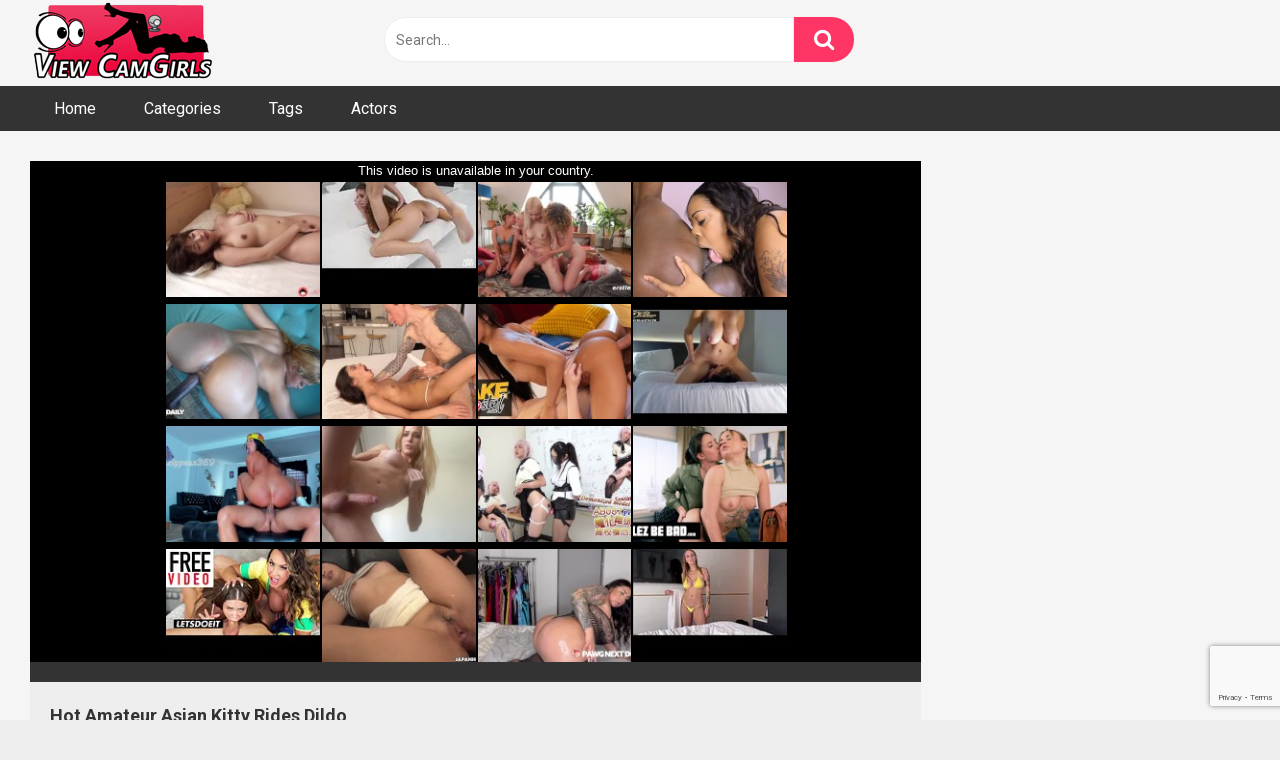

--- FILE ---
content_type: text/html; charset=UTF-8
request_url: https://tube.viewcamgirls.com/hot-amateur-asian-kitty-rides-dildo/
body_size: 14698
content:
<!DOCTYPE html>


<html lang="en-US">
<head>
<meta charset="UTF-8">
<meta content='width=device-width, initial-scale=1.0, maximum-scale=1.0, user-scalable=0' name='viewport' />
<link rel="profile" href="https://gmpg.org/xfn/11">
<link rel="icon" href="">

<!-- Meta social networks -->

<!-- Meta Facebook -->
<meta property="fb:app_id" 			   content="966242223397117" />
<meta property="og:url"                content="https://tube.viewcamgirls.com/hot-amateur-asian-kitty-rides-dildo/" />
<meta property="og:type"               content="article" />
<meta property="og:title"              content="Hot Amateur Asian Kitty Rides Dildo" />
<meta property="og:description"        content="Hot Amateur Asian Kitty Rides Dildo" />
<meta property="og:image"              content="https://bi.phncdn.com/videos/201603/03/70124841/original/(m=eWdT8daaaa)15.jpg" />
<meta property="og:image:width" 	   content="200" />
<meta property="og:image:height" 	   content="200" />

<!-- Meta Twitter -->
<meta name="twitter:card" content="summary">
<!--<meta name="twitter:site" content="@site_username">-->
<meta name="twitter:title" content="Hot Amateur Asian Kitty Rides Dildo">
<meta name="twitter:description" content="Hot Amateur Asian Kitty Rides Dildo">
<!--<meta name="twitter:creator" content="@creator_username">-->
<meta name="twitter:image" content="https://bi.phncdn.com/videos/201603/03/70124841/original/(m=eWdT8daaaa)15.jpg">
<!--<meta name="twitter:domain" content="YourDomain.com">-->
<!-- Temp Style -->

<style>
        body.custom-background {
        background-image: url();
        background-color: #181818!important;
        background-repeat: repeat;
        background-attachment: fixed;
    }
    .site-title a {        
        font-family: Open Sans;
        font-size: 36px;
    }
    .site-branding .logo img {
        max-width: 300px;
        max-height: 120px;
        margin-top: 0px;
        margin-left: 0px;
    }
    a,
    .site-title a i,
    .thumb-block:hover span.title,
    .categories-list .thumb-block:hover .entry-header .cat-title:before,
    .required,
    .post-like a:hover i,   
    .top-bar i:hover,
    .menu-toggle i,
    .main-navigation.toggled li:hover > a,
    .main-navigation.toggled li.focus > a,
    .main-navigation.toggled li.current_page_item > a,
    .main-navigation.toggled li.current-menu-item > a,
    #filters .filters-select:after,
    .top-bar .membership a i,
    .thumb-block:hover .photos-count i,
    .aside-filters span:hover a,
    .aside-filters span:hover a i,
    .filters a.active,
    .filters a:hover,
    .archive-aside a:hover,
    #video-links a:hover,
    #video-links a:hover i,
    .video-share .video-share-url a#clickme:hover,
    a#show-sharing-buttons.active,
    a#show-sharing-buttons.active i,
    .morelink:hover,
    .morelink:hover i,
    .footer-menu-container a:hover,
    .categories-list .thumb-block:hover .entry-header span,
    .tags-letter-block .tag-items .tag-item a:hover,
    .menu-toggle-open,
    .search-open {
        color: #FF3565;
    }
    button,
    .button,
    .btn,
    input[type="button"],
    input[type="reset"],
    input[type="submit"],
    .pagination ul li a.current,
    .pagination ul li a:hover,
    body #filters .label.secondary.active,
    .label.secondary:hover,
    .widget_categories ul li a:hover,
    a.tag-cloud-link:hover,
    .template-actors li a:hover,
    .rating-bar-meter,
    .vjs-play-progress,
    #filters .filters-options span:hover,
    .top-bar .social-share a:hover,
    .thumb-block:hover span.hd-video,
    .label:hover,
    .label:focus,
    .label:active,
    .mobile-pagination .pagination-nav span,
    .mobile-pagination .pagination-nav a {
        background-color: #FF3565!important;
    }
    button:hover,
    .button:hover {
        background-color: lighten(#FF3565,50%);
    }
    #video-tabs button.tab-link.active,
    .page-title,
    .page .entry-title,
    .comments-title,
    .comment-reply-title,
    input[type="text"]:focus,
    input[type="email"]:focus,
    input[type="url"]:focus,
    input[type="password"]:focus,
    input[type="search"]:focus,
    input[type="number"]:focus,
    input[type="tel"]:focus,
    input[type="range"]:focus,
    input[type="date"]:focus,
    input[type="month"]:focus,
    input[type="week"]:focus,
    input[type="time"]:focus,
    input[type="datetime"]:focus,
    input[type="datetime-local"]:focus,
    input[type="color"]:focus,
    textarea:focus,
    .filters a.active {
        border-color: #FF3565!important;
    }   
    ul li.current-menu-item a {
        border-bottom-color: #FF3565!important;
    } 
    .logo-watermark-img {
        max-width: px;
    }
    .video-js .vjs-big-play-button {
        background-color: #FF3565!important;
        border-color: #FF3565!important;
    }
</style>
<!-- Google Analytics -->

<!-- Meta Verification -->
<meta name="ero_verify" content="cd24b2854b1cc0022df3203bbe87f10f" />
<meta name="google-site-verification" content="KFxuabQrKyzq6JZaY501DLZ6TuooQpUPSPaU6LWvv9s" />
<meta name="yandex-verification" content="d5e87a6b58da9d13" />


	<!-- This site is optimized with the Yoast SEO plugin v15.5 - https://yoast.com/wordpress/plugins/seo/ -->
	<title>Hot Amateur Asian Kitty Rides Dildo - ViewCamGirls</title>
	<meta name="robots" content="index, follow, max-snippet:-1, max-image-preview:large, max-video-preview:-1" />
	<link rel="canonical" href="https://tube.viewcamgirls.com/hot-amateur-asian-kitty-rides-dildo/" />
	<meta property="og:locale" content="en_US" />
	<meta property="og:type" content="article" />
	<meta property="og:title" content="Hot Amateur Asian Kitty Rides Dildo - ViewCamGirls" />
	<meta property="og:url" content="https://tube.viewcamgirls.com/hot-amateur-asian-kitty-rides-dildo/" />
	<meta property="og:site_name" content="ViewCamGirls" />
	<meta property="article:published_time" content="2017-08-26T17:47:36+00:00" />
	<meta name="twitter:card" content="summary_large_image" />
	<meta name="twitter:creator" content="@HappySexyBabes" />
	<meta name="twitter:site" content="@HappySexyBabes" />
	<meta name="twitter:label1" content="Written by">
	<meta name="twitter:data1" content="ViewCamGirls">
	<script type="application/ld+json" class="yoast-schema-graph">{"@context":"https://schema.org","@graph":[{"@type":"WebSite","@id":"https://tube.viewcamgirls.com/#website","url":"https://tube.viewcamgirls.com/","name":"ViewCamGirls","description":"Watch FREE Videos of the Hottest Cam Girls, Teen Cam, XXX cams, Hot Live Webcam Girls, Camgirlvideos, Nude Webcam","potentialAction":[{"@type":"SearchAction","target":"https://tube.viewcamgirls.com/?s={search_term_string}","query-input":"required name=search_term_string"}],"inLanguage":"en-US"},{"@type":"WebPage","@id":"https://tube.viewcamgirls.com/hot-amateur-asian-kitty-rides-dildo/#webpage","url":"https://tube.viewcamgirls.com/hot-amateur-asian-kitty-rides-dildo/","name":"Hot Amateur Asian Kitty Rides Dildo - ViewCamGirls","isPartOf":{"@id":"https://tube.viewcamgirls.com/#website"},"datePublished":"2017-08-26T17:47:36+00:00","dateModified":"2017-08-26T17:47:36+00:00","author":{"@id":"https://tube.viewcamgirls.com/#/schema/person/5f30cd8256195bf7ecb1c5d6f4b44a7e"},"inLanguage":"en-US","potentialAction":[{"@type":"ReadAction","target":["https://tube.viewcamgirls.com/hot-amateur-asian-kitty-rides-dildo/"]}]},{"@type":"Person","@id":"https://tube.viewcamgirls.com/#/schema/person/5f30cd8256195bf7ecb1c5d6f4b44a7e","name":"ViewCamGirls","image":{"@type":"ImageObject","@id":"https://tube.viewcamgirls.com/#personlogo","inLanguage":"en-US","url":"https://secure.gravatar.com/avatar/9db8b795049e8810f4c117b22b837386?s=96&d=mm&r=g","caption":"ViewCamGirls"}}]}</script>
	<!-- / Yoast SEO plugin. -->


<link rel='dns-prefetch' href='//www.google.com' />
<link rel='dns-prefetch' href='//vjs.zencdn.net' />
<link rel='dns-prefetch' href='//unpkg.com' />
<link rel='dns-prefetch' href='//fonts.googleapis.com' />
<link rel='dns-prefetch' href='//s.w.org' />
<link rel="alternate" type="application/rss+xml" title="ViewCamGirls &raquo; Feed" href="https://tube.viewcamgirls.com/feed/" />
<link rel="alternate" type="application/rss+xml" title="ViewCamGirls &raquo; Comments Feed" href="https://tube.viewcamgirls.com/comments/feed/" />
<link rel="alternate" type="application/rss+xml" title="ViewCamGirls &raquo; Hot Amateur Asian Kitty Rides Dildo Comments Feed" href="https://tube.viewcamgirls.com/hot-amateur-asian-kitty-rides-dildo/feed/" />
<!-- This site uses the Google Analytics by MonsterInsights plugin v7.14.0 - Using Analytics tracking - https://www.monsterinsights.com/ -->
<script type="text/javascript" data-cfasync="false">
    (window.gaDevIds=window.gaDevIds||[]).push("dZGIzZG");
	var mi_version         = '7.14.0';
	var mi_track_user      = true;
	var mi_no_track_reason = '';
	
	var disableStr = 'ga-disable-UA-98216639-2';

	/* Function to detect opted out users */
	function __gaTrackerIsOptedOut() {
		return document.cookie.indexOf(disableStr + '=true') > -1;
	}

	/* Disable tracking if the opt-out cookie exists. */
	if ( __gaTrackerIsOptedOut() ) {
		window[disableStr] = true;
	}

	/* Opt-out function */
	function __gaTrackerOptout() {
	  document.cookie = disableStr + '=true; expires=Thu, 31 Dec 2099 23:59:59 UTC; path=/';
	  window[disableStr] = true;
	}

	if ( 'undefined' === typeof gaOptout ) {
		function gaOptout() {
			__gaTrackerOptout();
		}
	}
	
	if ( mi_track_user ) {
		(function(i,s,o,g,r,a,m){i['GoogleAnalyticsObject']=r;i[r]=i[r]||function(){
			(i[r].q=i[r].q||[]).push(arguments)},i[r].l=1*new Date();a=s.createElement(o),
			m=s.getElementsByTagName(o)[0];a.async=1;a.src=g;m.parentNode.insertBefore(a,m)
		})(window,document,'script','//www.google-analytics.com/analytics.js','__gaTracker');

		__gaTracker('create', 'UA-98216639-2', 'auto');
		__gaTracker('set', 'forceSSL', true);
		__gaTracker('require', 'displayfeatures');
		__gaTracker('send','pageview');
	} else {
		console.log( "" );
		(function() {
			/* https://developers.google.com/analytics/devguides/collection/analyticsjs/ */
			var noopfn = function() {
				return null;
			};
			var noopnullfn = function() {
				return null;
			};
			var Tracker = function() {
				return null;
			};
			var p = Tracker.prototype;
			p.get = noopfn;
			p.set = noopfn;
			p.send = noopfn;
			var __gaTracker = function() {
				var len = arguments.length;
				if ( len === 0 ) {
					return;
				}
				var f = arguments[len-1];
				if ( typeof f !== 'object' || f === null || typeof f.hitCallback !== 'function' ) {
					console.log( 'Not running function __gaTracker(' + arguments[0] + " ....) because you are not being tracked. " + mi_no_track_reason );
					return;
				}
				try {
					f.hitCallback();
				} catch (ex) {

				}
			};
			__gaTracker.create = function() {
				return new Tracker();
			};
			__gaTracker.getByName = noopnullfn;
			__gaTracker.getAll = function() {
				return [];
			};
			__gaTracker.remove = noopfn;
			window['__gaTracker'] = __gaTracker;
					})();
		}
</script>
<!-- / Google Analytics by MonsterInsights -->
		<script type="text/javascript">
			window._wpemojiSettings = {"baseUrl":"https:\/\/s.w.org\/images\/core\/emoji\/13.0.0\/72x72\/","ext":".png","svgUrl":"https:\/\/s.w.org\/images\/core\/emoji\/13.0.0\/svg\/","svgExt":".svg","source":{"concatemoji":"https:\/\/tube.viewcamgirls.com\/wp-includes\/js\/wp-emoji-release.min.js?ver=5.5"}};
			!function(e,a,t){var r,n,o,i,p=a.createElement("canvas"),s=p.getContext&&p.getContext("2d");function c(e,t){var a=String.fromCharCode;s.clearRect(0,0,p.width,p.height),s.fillText(a.apply(this,e),0,0);var r=p.toDataURL();return s.clearRect(0,0,p.width,p.height),s.fillText(a.apply(this,t),0,0),r===p.toDataURL()}function l(e){if(!s||!s.fillText)return!1;switch(s.textBaseline="top",s.font="600 32px Arial",e){case"flag":return!c([127987,65039,8205,9895,65039],[127987,65039,8203,9895,65039])&&(!c([55356,56826,55356,56819],[55356,56826,8203,55356,56819])&&!c([55356,57332,56128,56423,56128,56418,56128,56421,56128,56430,56128,56423,56128,56447],[55356,57332,8203,56128,56423,8203,56128,56418,8203,56128,56421,8203,56128,56430,8203,56128,56423,8203,56128,56447]));case"emoji":return!c([55357,56424,8205,55356,57212],[55357,56424,8203,55356,57212])}return!1}function d(e){var t=a.createElement("script");t.src=e,t.defer=t.type="text/javascript",a.getElementsByTagName("head")[0].appendChild(t)}for(i=Array("flag","emoji"),t.supports={everything:!0,everythingExceptFlag:!0},o=0;o<i.length;o++)t.supports[i[o]]=l(i[o]),t.supports.everything=t.supports.everything&&t.supports[i[o]],"flag"!==i[o]&&(t.supports.everythingExceptFlag=t.supports.everythingExceptFlag&&t.supports[i[o]]);t.supports.everythingExceptFlag=t.supports.everythingExceptFlag&&!t.supports.flag,t.DOMReady=!1,t.readyCallback=function(){t.DOMReady=!0},t.supports.everything||(n=function(){t.readyCallback()},a.addEventListener?(a.addEventListener("DOMContentLoaded",n,!1),e.addEventListener("load",n,!1)):(e.attachEvent("onload",n),a.attachEvent("onreadystatechange",function(){"complete"===a.readyState&&t.readyCallback()})),(r=t.source||{}).concatemoji?d(r.concatemoji):r.wpemoji&&r.twemoji&&(d(r.twemoji),d(r.wpemoji)))}(window,document,window._wpemojiSettings);
		</script>
		<style type="text/css">
img.wp-smiley,
img.emoji {
	display: inline !important;
	border: none !important;
	box-shadow: none !important;
	height: 1em !important;
	width: 1em !important;
	margin: 0 .07em !important;
	vertical-align: -0.1em !important;
	background: none !important;
	padding: 0 !important;
}
</style>
	<link rel='stylesheet' id='wp-block-library-css'  href='https://tube.viewcamgirls.com/wp-includes/css/dist/block-library/style.min.css?ver=5.5' type='text/css' media='all' />
<link rel='stylesheet' id='contact-form-7-css'  href='https://tube.viewcamgirls.com/wp-content/plugins/contact-form-7/includes/css/styles.css?ver=5.3.2' type='text/css' media='all' />
<link rel='stylesheet' id='monsterinsights-popular-posts-style-css'  href='https://tube.viewcamgirls.com/wp-content/plugins/google-analytics-for-wordpress/assets/css/frontend.min.css?ver=7.14.0' type='text/css' media='all' />
<link rel='stylesheet' id='wpst-videojs-style-css'  href='//vjs.zencdn.net/7.8.4/video-js.css?ver=7.8.4' type='text/css' media='all' />
<link rel='stylesheet' id='wpst-roboto-font-css'  href='https://fonts.googleapis.com/css?family=Roboto%3A400%2C700&#038;ver=1.1.1' type='text/css' media='all' />
<link rel='stylesheet' id='wpst-style-css'  href='https://tube.viewcamgirls.com/wp-content/themes/ultimatube/style.css?ver=1.1.4' type='text/css' media='all' />
<link rel='stylesheet' id='mwg-style-css'  href='https://tube.viewcamgirls.com/wp-content/themes/ultimatubemwg/style.css?ver=1.1.1' type='text/css' media='all' />
<link rel='stylesheet' id='wpst-font-awesome-css'  href='https://tube.viewcamgirls.com/wp-content/themes/ultimatube/assets/stylesheets/font-awesome/css/font-awesome.min.css?ver=4.7.0' type='text/css' media='all' />
<script type='text/javascript' id='monsterinsights-frontend-script-js-extra'>
/* <![CDATA[ */
var monsterinsights_frontend = {"js_events_tracking":"true","download_extensions":"doc,pdf,ppt,zip,xls,docx,pptx,xlsx","inbound_paths":"[]","home_url":"https:\/\/tube.viewcamgirls.com","hash_tracking":"false"};
/* ]]> */
</script>
<script type='text/javascript' src='https://tube.viewcamgirls.com/wp-content/plugins/google-analytics-for-wordpress/assets/js/frontend.min.js?ver=7.14.0' id='monsterinsights-frontend-script-js'></script>
<script type='text/javascript' src='https://tube.viewcamgirls.com/wp-includes/js/jquery/jquery.js?ver=1.12.4-wp' id='jquery-js'></script>
<script type='text/javascript' src='https://tube.viewcamgirls.com/wp-content/themes/ultimatubemwg/js/vcgEaCtrl.js?ver=5.0.0' id='ea-controller-js'></script>
<link rel="https://api.w.org/" href="https://tube.viewcamgirls.com/wp-json/" /><link rel="alternate" type="application/json" href="https://tube.viewcamgirls.com/wp-json/wp/v2/posts/46529" /><link rel="EditURI" type="application/rsd+xml" title="RSD" href="https://tube.viewcamgirls.com/xmlrpc.php?rsd" />
<link rel="wlwmanifest" type="application/wlwmanifest+xml" href="https://tube.viewcamgirls.com/wp-includes/wlwmanifest.xml" /> 
<meta name="generator" content="WordPress 5.5" />
<link rel='shortlink' href='https://tube.viewcamgirls.com/?p=46529' />
<link rel="alternate" type="application/json+oembed" href="https://tube.viewcamgirls.com/wp-json/oembed/1.0/embed?url=https%3A%2F%2Ftube.viewcamgirls.com%2Fhot-amateur-asian-kitty-rides-dildo%2F" />
<link rel="alternate" type="text/xml+oembed" href="https://tube.viewcamgirls.com/wp-json/oembed/1.0/embed?url=https%3A%2F%2Ftube.viewcamgirls.com%2Fhot-amateur-asian-kitty-rides-dildo%2F&#038;format=xml" />

<!-- This site is using AdRotate v5.8.13 to display their advertisements - https://ajdg.solutions/ -->
<!-- AdRotate CSS -->
<style type="text/css" media="screen">
	.g { margin:0px; padding:0px; overflow:hidden; line-height:1; zoom:1; }
	.g img { height:auto; }
	.g-col { position:relative; float:left; }
	.g-col:first-child { margin-left: 0; }
	.g-col:last-child { margin-right: 0; }
	.g-2 {  margin: 0 auto; }
	@media only screen and (max-width: 480px) {
		.g-col, .g-dyn, .g-single { width:100%; margin-left:0; margin-right:0; }
	}
</style>
<!-- /AdRotate CSS -->

<meta name="RATING" content="RTA-5042-1996-1400-1577-RTA" /><link rel="apple-touch-icon" sizes="180x180" href="/wp-content/uploads/fbrfg/apple-touch-icon.png">
<link rel="icon" type="image/png" sizes="32x32" href="/wp-content/uploads/fbrfg/favicon-32x32.png">
<link rel="icon" type="image/png" sizes="16x16" href="/wp-content/uploads/fbrfg/favicon-16x16.png">
<link rel="manifest" href="/wp-content/uploads/fbrfg/site.webmanifest">
<link rel="mask-icon" href="/wp-content/uploads/fbrfg/safari-pinned-tab.svg" color="#5bbad5">
<link rel="shortcut icon" href="/wp-content/uploads/fbrfg/favicon.ico">
<meta name="msapplication-TileColor" content="#b91d47">
<meta name="msapplication-config" content="/wp-content/uploads/fbrfg/browserconfig.xml">
<meta name="theme-color" content="#ffffff"><link rel="pingback" href="https://tube.viewcamgirls.com/xmlrpc.php"></head>

<body class="post-template-default single single-post postid-46529 single-format-video">

<div id="page">
	<a class="skip-link screen-reader-text" href="#content">Skip to content</a>

	<div class="header row">
		<div class="site-branding">
			<div class="logo">
									<a href="https://tube.viewcamgirls.com/" rel="home" title="ViewCamGirls"><img src="https://tube.viewcamgirls.com/wp-content/uploads/2019/05/vcglogo.png" alt="ViewCamGirls"></a>
				
							</div>
		</div><!-- .site-branding -->
		
		<div class="search-menu-mobile">
    <div class="header-search-mobile">
        <i class="fa fa-search"></i>    
    </div>	
    <div id="menu-toggle">
        <i class="fa fa-bars"></i>
    </div>
</div>

<div class="header-search">
    <form method="get" id="searchform" action="https://tube.viewcamgirls.com/">        
                    <input class="input-group-field" value="Search..." name="s" id="s" onfocus="if (this.value == 'Search...') {this.value = '';}" onblur="if (this.value == '') {this.value = 'Search...';}" type="text" />
                
        <input class="fa-input" type="submit" id="searchsubmit" value="&#xf002;" />        
    </form>
</div>
		<nav id="site-navigation" class="main-navigation " role="navigation">
						<div id="head-mobile"></div>
			<div class="button-nav"></div>			
			<ul id="menu-main-menu" class="menu"><li id="menu-item-142971" class="menu-item menu-item-type-custom menu-item-object-custom menu-item-home menu-item-142971"><a href="https://tube.viewcamgirls.com/">Home</a></li>
<li id="menu-item-142714" class="menu-item menu-item-type-post_type menu-item-object-page menu-item-142714"><a href="https://tube.viewcamgirls.com/categories/">Categories</a></li>
<li id="menu-item-142715" class="menu-item menu-item-type-post_type menu-item-object-page menu-item-142715"><a href="https://tube.viewcamgirls.com/tags/">Tags</a></li>
<li id="menu-item-147699" class="menu-item menu-item-type-post_type menu-item-object-page menu-item-147699"><a href="https://tube.viewcamgirls.com/actors/">Actors</a></li>
</ul>		</nav>
	</div>
	<div class="clear"></div> 

	
	<div id="content" class="site-content row">

	<div id="primary" class="content-area">
		<main id="main" class="site-main" role="main">

		
<article id="post-46529" class="post-46529 post type-post status-publish format-video hentry category-asians tag-adult-toys tag-amateur tag-amateur-asian tag-amateur-webcam tag-asian tag-asian-amateur tag-asian-riding tag-asian-riding-dildo tag-asian-webcam tag-dildo tag-hot tag-kitty tag-real-amateur tag-rides tag-webcam tag-webcam-amateur post_format-post-format-video" itemprop="video" itemscope itemtype="http://schema.org/VideoObject">
	
	<div class="entry-content">
		
<div class="video-player-area 
	with-sidebar-ads">
	<div class="video-player">
		<meta itemprop="author" content="ViewCamGirls" />
		<meta itemprop="name" content="Hot Amateur Asian Kitty Rides Dildo" />
					<meta itemprop="description" content="Hot Amateur Asian Kitty Rides Dildo" />
				<meta itemprop="duration" content="P0DT0H6M59S" />
		<meta itemprop="thumbnailUrl" content="https://bi.phncdn.com/videos/201603/03/70124841/original/(m=eWdT8daaaa)15.jpg" />
					<meta itemprop="contentURL" content="https://www.pornhub.com/view_video.php?viewkey=ph56d840d5e3686" />
				<meta itemprop="uploadDate" content="2017-08-26T17:47:36+00:00" />

					<div class="responsive-player">
				<iframe src="https://www.pornhub.com/embed/ph56d840d5e3686" frameborder="0" width="560" height="340" scrolling="no" allowfullscreen></iframe>			</div>
		
		<!-- Inside video player advertising -->
								</div>

						<div class="happy-under-player">
									<div class="under-player-desktop">
						<!-- Either there are no banners, they are disabled or none qualified for this location! -->					</div>
											</div>
			
	<div class="video-infos">
		<div class="title-views">
			<h1 itemprop="name">Hot Amateur Asian Kitty Rides Dildo</h1>							<span class="views"><i class="fa fa-eye"></i> 105</span>
					</div>
		        
	</div>

	<div class="video-actions">
					<div id="video-rate"><div class="post-like"><a href="#" data-post_id="46529" data-post_like="like"><span class="like" title="I like this"><span id="more"><i class="fa fa-thumbs-up"></i></span></a>
		<div class="rating-likes-bar">
			<div class="likes"><span class="likes_count">0</span> / <span class="dislikes_count">0</span></div>
			<div class="rating-bar">			
				<div class="rating-bar-meter"></div>
			</div>		
		</div>
		<a href="#" data-post_id="46529" data-post_like="dislike">
			<span title="I dislike this" class="qtip dislike"><span id="less"><i class="fa fa-thumbs-down fa-flip-horizontal"></i></span></span>
		</a></div></div>    
							<div id="video-links">
				<a id="show-sharing-buttons" href="#!"><i class="fa fa-share-alt"></i> Share</a>
							</div>
			</div>   
			<div class="video-share">
			<span class="title">Share</span>
			<div class="share-buttons">
				    <!-- Facebook -->
            <div id="fb-root"></div>
        <script>(function(d, s, id) {
        var js, fjs = d.getElementsByTagName(s)[0];
        if (d.getElementById(id)) return;
        js = d.createElement(s); js.id = id;
        js.src = 'https://connect.facebook.net/fr_FR/sdk.js#xfbml=1&version=v2.12';
        fjs.parentNode.insertBefore(js, fjs);
        }(document, 'script', 'facebook-jssdk'));</script>
        <a target="_blank" href="https://www.facebook.com/sharer/sharer.php?u=https://tube.viewcamgirls.com/hot-amateur-asian-kitty-rides-dildo/&amp;src=sdkpreparse"><i id="facebook" class="fa fa-facebook"></i></a>
    
    <!-- Twitter -->
            <a target="_blank" href="https://twitter.com/home?status=https://tube.viewcamgirls.com/hot-amateur-asian-kitty-rides-dildo/"><i id="twitter" class="fa fa-twitter"></i></a>
    
    <!-- Google Plus -->
    
    <!-- Linkedin -->
            <a target="_blank" href="https://www.linkedin.com/shareArticle?mini=true&amp;url=https://tube.viewcamgirls.com/hot-amateur-asian-kitty-rides-dildo/&amp;title=Hot Amateur Asian Kitty Rides Dildo&amp;summary=test&amp;source=https://tube.viewcamgirls.com"><i id="linkedin" class="fa fa-linkedin"></i></a>
            
    <!-- Tumblr -->
            <a target="_blank" href="https://tumblr.com/widgets/share/tool?canonicalUrl=https://tube.viewcamgirls.com/hot-amateur-asian-kitty-rides-dildo/"><i id="tumblr" class="fa fa-tumblr-square"></i></a>
    
    <!-- Reddit -->
            <a target="_blank" href="http://www.reddit.com/submit?url"><i id="reddit" class="fa fa-reddit-square"></i></a>
    
    <!-- Odnoklassniki -->
            <a target="_blank" href="http://www.odnoklassniki.ru/dk?st.cmd=addShare&st._surl=https://tube.viewcamgirls.com/hot-amateur-asian-kitty-rides-dildo/&title=Hot Amateur Asian Kitty Rides Dildo"><i id="odnoklassniki" class="fa fa-odnoklassniki"></i></a>
    
    <!-- VK -->
            <script type="text/javascript" src="https://vk.com/js/api/share.js?95" charset="windows-1251"></script>
        <a href="http://vk.com/share.php?url=https://tube.viewcamgirls.com/hot-amateur-asian-kitty-rides-dildo/" target="_blank"><i id="vk" class="fa fa-vk"></i></a>
    
    <!-- Email -->
            <a target="_blank" href="/cdn-cgi/l/email-protection#78470b0d1a121d1b0c455e191508431a171c0145100c0c080b4257570c0d1a1d560e111d0f1b19151f110a140b561b17155710170c551915190c1d0d0a55190b1119165513110c0c01550a111c1d0b551c11141c1757"><i id="email" class="fa fa-envelope"></i></a>
    			</div>
			<div class="video-share-url">
				<textarea id="copyme" readonly="readonly">https://tube.viewcamgirls.com/hot-amateur-asian-kitty-rides-dildo/</textarea>
				<a id="clickme">Copy the link</a>
				<textarea id="temptext"></textarea>
			</div>
			<div class="clear"></div>
		</div>        				
	
			<div class="video-tags">
			<div class="tags-list"><a href="https://tube.viewcamgirls.com/category/asians/" class="label" title="Asians"><i class="fa fa-folder"></i> Asians</a><a href="https://tube.viewcamgirls.com/tag/adult-toys/" class="label" title="adult toys"><i class="fa fa-tag"></i> adult toys</a><a href="https://tube.viewcamgirls.com/tag/amateur/" class="label" title="Amateur"><i class="fa fa-tag"></i> Amateur</a><a href="https://tube.viewcamgirls.com/tag/amateur-asian/" class="label" title="amateur asian"><i class="fa fa-tag"></i> amateur asian</a><a href="https://tube.viewcamgirls.com/tag/amateur-webcam/" class="label" title="amateur webcam"><i class="fa fa-tag"></i> amateur webcam</a><a href="https://tube.viewcamgirls.com/tag/asian/" class="label" title="Asian"><i class="fa fa-tag"></i> Asian</a><a href="https://tube.viewcamgirls.com/tag/asian-amateur/" class="label" title="asian amateur"><i class="fa fa-tag"></i> asian amateur</a><a href="https://tube.viewcamgirls.com/tag/asian-riding/" class="label" title="asian riding"><i class="fa fa-tag"></i> asian riding</a><a href="https://tube.viewcamgirls.com/tag/asian-riding-dildo/" class="label" title="asian riding dildo"><i class="fa fa-tag"></i> asian riding dildo</a><a href="https://tube.viewcamgirls.com/tag/asian-webcam/" class="label" title="asian webcam"><i class="fa fa-tag"></i> asian webcam</a><a href="https://tube.viewcamgirls.com/tag/dildo/" class="label" title="dildo"><i class="fa fa-tag"></i> dildo</a><a href="https://tube.viewcamgirls.com/tag/hot/" class="label" title="hot"><i class="fa fa-tag"></i> hot</a><a href="https://tube.viewcamgirls.com/tag/kitty/" class="label" title="kitty"><i class="fa fa-tag"></i> kitty</a><a href="https://tube.viewcamgirls.com/tag/real-amateur/" class="label" title="real amateur"><i class="fa fa-tag"></i> real amateur</a><a href="https://tube.viewcamgirls.com/tag/rides/" class="label" title="rides"><i class="fa fa-tag"></i> rides</a><a href="https://tube.viewcamgirls.com/tag/webcam/" class="label" title="Webcam"><i class="fa fa-tag"></i> Webcam</a><a href="https://tube.viewcamgirls.com/tag/webcam-amateur/" class="label" title="webcam amateur"><i class="fa fa-tag"></i> webcam amateur</a></div>		</div>
	
	<!-- Description -->
		
</div><!-- .video-player-area -->
				<div class="sidebar-squares">
    <div id="sp_5111648"></div>
    <div id='nativeAds_1558424648030'></div><script data-cfasync="false" src="/cdn-cgi/scripts/5c5dd728/cloudflare-static/email-decode.min.js"></script><script>(function() {
   var script = document.createElement("script");
   script.async = false;
   script.src = "//plug.plufdsb.com/wdgt/?PRT=[base64]&source=&aff_sub=vcg&aff_sub2=NTV2&aff_sub3=NTV2&aff_sub4=&aff_sub5=&fid=55020&file_id=361580";
   var dst = document.getElementsByTagName("script").item(0);
   dst.parentNode.insertBefore(script, dst);
}
)();
</script>    <div id='nativeAds_1558424808606'></div><script>(function() {
   var script = document.createElement("script");
   script.async = false;
   script.src = "//plug.plufdsb.com/wdgt/?PRT=[base64]&source=&aff_sub=vcg&aff_sub2=NTV3&aff_sub3=NTV3&aff_sub4=&aff_sub5=&fid=55020&file_id=361581";
   var dst = document.getElementsByTagName("script").item(0);
   dst.parentNode.insertBefore(script, dst);
}
)();
</script></div>
	</div>
	
	<div class="under-video-block">
                                <div class="videos-list">
            <article id="post-109016" class="thumb-block post-109016 post type-post status-publish format-video hentry category-asians tag-amateur tag-asian tag-double-penetration tag-masturbation tag-solo-girl tag-vaginal-masturbation tag-webcam post_format-post-format-video">
	<a href="https://tube.viewcamgirls.com/hot-asian-housewife-dp-for-webcam/" title="Hot Asian Housewife DP for webcam">

		<!-- Trailer -->
		
					<!-- Thumbnail -->
			<div class="post-thumbnail thumbs-rotation" data-thumbs=''>
				<img data-src="https://thumbs-cdn.redtube.com/m=eWdT8f/media/videos/0001732/1732899/thumbs/1732899_015o.jpg" alt="Hot Asian Housewife DP for webcam" src="https://tube.viewcamgirls.com/wp-content/themes/ultimatube/assets/img/px.gif">												<span class="duration">07:13</span>			</div>

		
		<header class="entry-header">
			<span class="title">Hot Asian Housewife DP for webcam</span>

							<div class="under-thumb">
											<span class="views"><i class="fa fa-eye"></i> 87</span>
					
																				</div>
					</header><!-- .entry-header -->
	</a>
</article><!-- #post-## -->
<article id="post-109549" class="thumb-block post-109549 post type-post status-publish format-video hentry category-asians category-teens tag-amateur tag-asian tag-masturbation tag-solo-girl tag-teen tag-webcam post_format-post-format-video">
	<a href="https://tube.viewcamgirls.com/asian-amateur-teen-with-glasses-fingering/" title="Asian amateur teen with glasses fingering">

		<!-- Trailer -->
		
					<!-- Thumbnail -->
			<div class="post-thumbnail thumbs-rotation" data-thumbs=''>
				<img data-src="https://thumbs-cdn.redtube.com/m=eWdT8f/_thumbs/0001069/1069952/1069952_015o.jpg" alt="Asian amateur teen with glasses fingering" src="https://tube.viewcamgirls.com/wp-content/themes/ultimatube/assets/img/px.gif">												<span class="duration">05:19</span>			</div>

		
		<header class="entry-header">
			<span class="title">Asian amateur teen with glasses fingering</span>

							<div class="under-thumb">
											<span class="views"><i class="fa fa-eye"></i> 85</span>
					
																				</div>
					</header><!-- .entry-header -->
	</a>
</article><!-- #post-## -->
<article id="post-110091" class="thumb-block post-110091 post type-post status-publish format-video hentry category-asians tag-asian tag-japanese tag-masturbation tag-solo-girl tag-webcam post_format-post-format-video">
	<a href="https://tube.viewcamgirls.com/japanese-youth-international-students-masturb/" title="Japanese youth international students masturb">

		<!-- Trailer -->
		
					<!-- Thumbnail -->
			<div class="post-thumbnail thumbs-rotation" data-thumbs=''>
				<img data-src="https://thumbs-cdn.redtube.com/m=eWdT8f/_thumbs/0000318/0318730/0318730_011o.jpg" alt="Japanese youth international students masturb" src="https://tube.viewcamgirls.com/wp-content/themes/ultimatube/assets/img/px.gif">												<span class="duration">08:48</span>			</div>

		
		<header class="entry-header">
			<span class="title">Japanese youth international students masturb</span>

							<div class="under-thumb">
											<span class="views"><i class="fa fa-eye"></i> 90</span>
					
																				</div>
					</header><!-- .entry-header -->
	</a>
</article><!-- #post-## -->
<article id="post-108627" class="thumb-block post-108627 post type-post status-publish format-video hentry category-asians category-hardcore category-teens tag-asian tag-chinese tag-college tag-group-sex tag-school tag-teen tag-webcam post_format-post-format-video">
	<a href="https://tube.viewcamgirls.com/school-college-party-chinese-sex/" title="School College Party Chinese Sex">

		<!-- Trailer -->
		
					<!-- Thumbnail -->
			<div class="post-thumbnail thumbs-rotation" data-thumbs=''>
				<img data-src="https://thumbs-cdn.redtube.com/m=eWdT8f/media/videos/201705/07/2138479/original/15.jpg" alt="School College Party Chinese Sex" src="https://tube.viewcamgirls.com/wp-content/themes/ultimatube/assets/img/px.gif">												<span class="duration">06:13</span>			</div>

		
		<header class="entry-header">
			<span class="title">School College Party Chinese Sex</span>

							<div class="under-thumb">
											<span class="views"><i class="fa fa-eye"></i> 110</span>
					
																				</div>
					</header><!-- .entry-header -->
	</a>
</article><!-- #post-## -->
<article id="post-109358" class="thumb-block post-109358 post type-post status-publish format-video hentry category-asians category-hardcore tag-amateur tag-asian tag-blowjob tag-couple tag-cream-pie tag-oral-sex tag-webcam post_format-post-format-video">
	<a href="https://tube.viewcamgirls.com/hooker-sex-amateur-in-hotel/" title="Hooker Sex Amateur In Hotel">

		<!-- Trailer -->
		
					<!-- Thumbnail -->
			<div class="post-thumbnail thumbs-rotation" data-thumbs=''>
				<img data-src="https://thumbs-cdn.redtube.com/m=eWdT8f/_thumbs/0001363/1363551/1363551_015o.jpg" alt="Hooker Sex Amateur In Hotel" src="https://tube.viewcamgirls.com/wp-content/themes/ultimatube/assets/img/px.gif">												<span class="duration">06:56</span>			</div>

		
		<header class="entry-header">
			<span class="title">Hooker Sex Amateur In Hotel</span>

							<div class="under-thumb">
											<span class="views"><i class="fa fa-eye"></i> 103</span>
					
																				</div>
					</header><!-- .entry-header -->
	</a>
</article><!-- #post-## -->
<article id="post-109974" class="thumb-block post-109974 post type-post status-publish format-video hentry category-asians category-hardcore category-teens tag-couple tag-japanese tag-teen tag-webcam post_format-post-format-video">
	<a href="https://tube.viewcamgirls.com/z0405-05/" title="z0405-05">

		<!-- Trailer -->
		
					<!-- Thumbnail -->
			<div class="post-thumbnail thumbs-rotation" data-thumbs=''>
				<img data-src="https://thumbs-cdn.redtube.com/m=eWdT8f/media/videos/0001535/1535371/thumbs/1535371_015o.jpg" alt="z0405-05" src="https://tube.viewcamgirls.com/wp-content/themes/ultimatube/assets/img/px.gif">												<span class="duration">13:56</span>			</div>

		
		<header class="entry-header">
			<span class="title">z0405-05</span>

							<div class="under-thumb">
											<span class="views"><i class="fa fa-eye"></i> 109</span>
					
																				</div>
					</header><!-- .entry-header -->
	</a>
</article><!-- #post-## -->
<article id="post-109932" class="thumb-block post-109932 post type-post status-publish format-video hentry category-asians category-boobs category-brunettes tag-asian tag-brunette tag-japanese tag-small-tits tag-solo-girl tag-striptease tag-webcam post_format-post-format-video">
	<a href="https://tube.viewcamgirls.com/34th-asian-web-models-promo-series/" title="34th Asian Web Models (Promo Series)">

		<!-- Trailer -->
		
					<!-- Thumbnail -->
			<div class="post-thumbnail thumbs-rotation" data-thumbs=''>
				<img data-src="https://thumbs-cdn.redtube.com/m=eWdT8f/media/videos/0001797/1797121/thumbs/1797121_015o.jpg" alt="34th Asian Web Models (Promo Series)" src="https://tube.viewcamgirls.com/wp-content/themes/ultimatube/assets/img/px.gif">												<span class="duration">06:12</span>			</div>

		
		<header class="entry-header">
			<span class="title">34th Asian Web Models (Promo Series)</span>

							<div class="under-thumb">
											<span class="views"><i class="fa fa-eye"></i> 107</span>
					
																				</div>
					</header><!-- .entry-header -->
	</a>
</article><!-- #post-## -->
<article id="post-66340" class="thumb-block post-66340 post type-post status-publish format-video hentry category-asians category-squirting category-teens tag-amateur tag-indian tag-masturbation tag-squirting tag-teen tag-webcam post_format-post-format-video">
	<a href="https://tube.viewcamgirls.com/amateur-indian-squirt-multiple-times-on-cam/" title="Amateur Indian Squirt Multiple Times On Cam">

		<!-- Trailer -->
		
					<!-- Thumbnail -->
			<div class="post-thumbnail thumbs-rotation" data-thumbs=''>
				<img data-src="https://thumbs-cdn.redtube.com/m=eWdT8f/media/videos/0001799/1799981/thumbs/1799981_015o.jpg" alt="Amateur Indian Squirt Multiple Times On Cam" src="https://tube.viewcamgirls.com/wp-content/themes/ultimatube/assets/img/px.gif">												<span class="duration">03:44</span>			</div>

		
		<header class="entry-header">
			<span class="title">Amateur Indian Squirt Multiple Times On Cam</span>

							<div class="under-thumb">
											<span class="views"><i class="fa fa-eye"></i> 107</span>
					
																				</div>
					</header><!-- .entry-header -->
	</a>
</article><!-- #post-## -->
<article id="post-109113" class="thumb-block post-109113 post type-post status-publish format-video hentry category-asians category-boobs category-brunettes category-teens tag-amateur tag-asian tag-brunette tag-masturbation tag-shaved tag-small-tits tag-solo-girl tag-striptease tag-teen tag-vaginal-masturbation tag-webcam post_format-post-format-video">
	<a href="https://tube.viewcamgirls.com/cute-pinay-hotty-pinayporndaddy/" title="Cute Pinay Hotty &#8211; Pinayporndaddy">

		<!-- Trailer -->
		
					<!-- Thumbnail -->
			<div class="post-thumbnail thumbs-rotation" data-thumbs=''>
				<img data-src="https://thumbs-cdn.redtube.com/m=eWdT8f/_thumbs/0001178/1178952/1178952_010o.jpg" alt="Cute Pinay Hotty &#8211; Pinayporndaddy" src="https://tube.viewcamgirls.com/wp-content/themes/ultimatube/assets/img/px.gif">												<span class="duration">13:40</span>			</div>

		
		<header class="entry-header">
			<span class="title">Cute Pinay Hotty &#8211; Pinayporndaddy</span>

							<div class="under-thumb">
											<span class="views"><i class="fa fa-eye"></i> 111</span>
					
																				</div>
					</header><!-- .entry-header -->
	</a>
</article><!-- #post-## -->
<article id="post-109958" class="thumb-block post-109958 post type-post status-publish format-video hentry category-asians category-teens tag-fetish tag-japanese tag-teen tag-webcam post_format-post-format-video">
	<a href="https://tube.viewcamgirls.com/japanese-girls-room-to-peep-her-naked/" title="Japanese girls room to peep. Her naked.">

		<!-- Trailer -->
		
					<!-- Thumbnail -->
			<div class="post-thumbnail thumbs-rotation" data-thumbs=''>
				<img data-src="https://thumbs-cdn.redtube.com/m=eWdT8f/media/videos/0001612/1612224/thumbs/1612224_015o.jpg" alt="Japanese girls room to peep. Her naked." src="https://tube.viewcamgirls.com/wp-content/themes/ultimatube/assets/img/px.gif">												<span class="duration">00:40</span>			</div>

		
		<header class="entry-header">
			<span class="title">Japanese girls room to peep. Her naked.</span>

							<div class="under-thumb">
											<span class="views"><i class="fa fa-eye"></i> 80</span>
					
																				</div>
					</header><!-- .entry-header -->
	</a>
</article><!-- #post-## -->
            </div>
                        <div class="clear"></div>
                            <div class="show-more-related">
                    <a class="button" href="https://tube.viewcamgirls.com/category/asians/">Show more related videos</a>
                </div>
                            
    </div>
<div class="clear"></div>
	
</article><!-- #post-## -->
		</main><!-- #main -->
	</div><!-- #primary -->

		<div class="clear"></div>

						
					<div class="footer-widget-zone">	
				<div class="row">				
					<div class="three-columns-footer">
						<section id="widget_videos_block-3" class="widget widget_videos_block"><h2 class="widget-title">Most Viewed</h2>  
  <a class="more-videos label" href="https://tube.viewcamgirls.com/?filter=most-viewed"><i class="fa fa-plus"></i> <span>More videos</span></a>
  
  <div class="video-widget-container ">    
    <div class="videos-list">      
              <article id="post-122330" class="thumb-block post-122330 post type-post status-publish format-video hentry category-milfs tag-ladychacal tag-maestra tag-milf tag-teacher post_format-post-format-video">
	<a href="https://tube.viewcamgirls.com/ladychacal/" title="Lady Chacal full">

		<!-- Trailer -->
		
					<!-- Thumbnail -->
			<div class="post-thumbnail thumbs-rotation" data-thumbs=''>
				<img data-src="https://bi.phncdn.com/videos/201708/11/128223531/original/(m=eWdT8daaaa)12.jpg" alt="Lady Chacal full" src="https://tube.viewcamgirls.com/wp-content/themes/ultimatube/assets/img/px.gif">												<span class="duration">02:04</span>			</div>

		
		<header class="entry-header">
			<span class="title">Lady Chacal full</span>

							<div class="under-thumb">
											<span class="views"><i class="fa fa-eye"></i> 1796</span>
					
																				</div>
					</header><!-- .entry-header -->
	</a>
</article><!-- #post-## -->
              <article id="post-45128" class="thumb-block post-45128 post type-post status-publish format-video hentry category-other tag-adult-toys tag-compilation tag-dildo tag-fap-hero tag-game tag-masturbate tag-music tag-webcam post_format-post-format-video">
	<a href="https://tube.viewcamgirls.com/fap-play-xprss-volume-1/" title="FAP PLAY XPRSS &#8211; Volume 1">

		<!-- Trailer -->
		
					<!-- Thumbnail -->
			<div class="post-thumbnail thumbs-rotation" data-thumbs=''>
				<img data-src="https://bi.phncdn.com/videos/201703/30/111513122/original/(m=eWdT8daaaa)6.jpg" alt="FAP PLAY XPRSS &#8211; Volume 1" src="https://tube.viewcamgirls.com/wp-content/themes/ultimatube/assets/img/px.gif">												<span class="duration">12:05</span>			</div>

		
		<header class="entry-header">
			<span class="title">FAP PLAY XPRSS &#8211; Volume 1</span>

							<div class="under-thumb">
											<span class="views"><i class="fa fa-eye"></i> 1607</span>
					
																				</div>
					</header><!-- .entry-header -->
	</a>
</article><!-- #post-## -->
              <article id="post-54392" class="thumb-block post-54392 post type-post status-publish format-video hentry category-other tag-ariella-ferrera-anal tag-asa-akira-massage tag-av-idol tag-bdsm-slave-lesbian tag-best-friends-mother tag-dancing-bear tag-gang-bang-anal tag-granny-lesbian tag-kylee-king tag-music-video tag-pornstar-pov tag-star-e-knight tag-tanner-mayes-anal post_format-post-format-video">
	<a href="https://tube.viewcamgirls.com/camgirl-webcam-session-258/" title="Camgirl webcam session 258">

		<!-- Trailer -->
		
					<!-- Thumbnail -->
			<div class="post-thumbnail thumbs-rotation" data-thumbs=''>
				<img data-src="https://bi.phncdn.com/videos/201310/20/18762112/original/(m=eWdT8daaaa)12.jpg" alt="Camgirl webcam session 258" src="https://tube.viewcamgirls.com/wp-content/themes/ultimatube/assets/img/px.gif">												<span class="duration">05:07</span>			</div>

		
		<header class="entry-header">
			<span class="title">Camgirl webcam session 258</span>

							<div class="under-thumb">
											<span class="views"><i class="fa fa-eye"></i> 1182</span>
					
																				</div>
					</header><!-- .entry-header -->
	</a>
</article><!-- #post-## -->
              <article id="post-26456" class="thumb-block post-26456 post type-post status-publish format-video hentry category-brunettes tag-adult-toys tag-cam tag-cam-dildo tag-dildo-cam tag-dildo-camgirl tag-dildo-webcam tag-flexible-girl tag-flexible-solo tag-solo-cam tag-solo-cam-babe tag-solo-cam-girl tag-suck-dildo-cam tag-webcam tag-webcam-brunette tag-webcam-dildo tag-webcam-girl post_format-post-format-video">
	<a href="https://tube.viewcamgirls.com/flexible-cam-girl-masturbates-with-pink-dildo/" title="Flexible cam girl masturbates with pink dildo">

		<!-- Trailer -->
		
					<!-- Thumbnail -->
			<div class="post-thumbnail thumbs-rotation" data-thumbs=''>
				<img data-src="https://bi.phncdn.com/videos/201601/29/67337131/original/(m=eWdT8daaaa)16.jpg" alt="Flexible cam girl masturbates with pink dildo" src="https://tube.viewcamgirls.com/wp-content/themes/ultimatube/assets/img/px.gif">												<span class="duration">06:09</span>			</div>

		
		<header class="entry-header">
			<span class="title">Flexible cam girl masturbates with pink dildo</span>

							<div class="under-thumb">
											<span class="views"><i class="fa fa-eye"></i> 1111</span>
					
																				</div>
					</header><!-- .entry-header -->
	</a>
</article><!-- #post-## -->
              <article id="post-121077" class="thumb-block post-121077 post type-post status-publish format-video hentry category-latinas tag-dildo tag-latina tag-latina-costa-rica tag-public-masturbation post_format-post-format-video">
	<a href="https://tube.viewcamgirls.com/loba/" title="Video intimo de Karolina Brenes &#8220;La Loba&#8221;">

		<!-- Trailer -->
		
					<!-- Thumbnail -->
			<div class="post-thumbnail thumbs-rotation" data-thumbs=''>
				<img data-src="https://bi.phncdn.com/videos/201610/31/94663831/original/(m=eWdTGgaaaa)12.jpg" alt="Video intimo de Karolina Brenes &#8220;La Loba&#8221;" src="https://tube.viewcamgirls.com/wp-content/themes/ultimatube/assets/img/px.gif">												<span class="duration">02:50</span>			</div>

		
		<header class="entry-header">
			<span class="title">Video intimo de Karolina Brenes &#8220;La Loba&#8221;</span>

							<div class="under-thumb">
											<span class="views"><i class="fa fa-eye"></i> 1091</span>
					
																				</div>
					</header><!-- .entry-header -->
	</a>
</article><!-- #post-## -->
              <article id="post-1904" class="thumb-block post-1904 post type-post status-publish format-video hentry category-latinas tag-latin tag-office-fun-webcam post_format-post-format-video">
	<a href="https://tube.viewcamgirls.com/bella-moretti-aka-fatisa-fun-at-her-office/" title="Bella Moretti aka Fatisa fun at her office">

		<!-- Trailer -->
		
					<!-- Thumbnail -->
			<div class="post-thumbnail thumbs-rotation" data-thumbs=''>
				<img data-src="https://bi.phncdn.com/videos/201603/08/70549161/original/(m=eWdT8daaaa)3.jpg" alt="Bella Moretti aka Fatisa fun at her office" src="https://tube.viewcamgirls.com/wp-content/themes/ultimatube/assets/img/px.gif">												<span class="duration">01:31:35</span>			</div>

		
		<header class="entry-header">
			<span class="title">Bella Moretti aka Fatisa fun at her office</span>

							<div class="under-thumb">
											<span class="views"><i class="fa fa-eye"></i> 752</span>
					
																		<span class="rating"><i class="fa fa-thumbs-up"></i> 100%</span>
															</div>
					</header><!-- .entry-header -->
	</a>
</article><!-- #post-## -->
          </div>    
      </div>

  <div class="clear"></div>
</section><section id="custom_html-3" class="widget_text widget widget_custom_html"><div class="textwidget custom-html-widget"><div id="sp_5111653"></div></div></section><section id="widget_videos_block-4" class="widget widget_videos_block"><h2 class="widget-title">Latest Videos</h2>  
  <a class="more-videos label" href="https://tube.viewcamgirls.com/?filter=latest"><i class="fa fa-plus"></i> <span>More videos</span></a>
  
  <div class="video-widget-container ">    
    <div class="videos-list">      
              <article id="post-61648" class="thumb-block post-61648 post type-post status-publish format-video hentry category-ass category-boobs category-latinas category-teens tag-amateur tag-big-ass tag-big-tits tag-hd tag-latin tag-latino tag-solo-girl tag-teen tag-webcam post_format-post-format-video">
	<a href="https://tube.viewcamgirls.com/latina-ass-enjoying-herself/" title="Latina ASS enjoying herself">

		<!-- Trailer -->
		
					<!-- Thumbnail -->
			<div class="post-thumbnail thumbs-rotation" data-thumbs=''>
				<img data-src="https://thumbs-cdn.redtube.com/m=eWdT8f/media/videos/201705/01/2128074/original/15.jpg" alt="Latina ASS enjoying herself" src="https://tube.viewcamgirls.com/wp-content/themes/ultimatube/assets/img/px.gif">												<span class="duration">06:02</span>			</div>

		
		<header class="entry-header">
			<span class="title">Latina ASS enjoying herself</span>

							<div class="under-thumb">
											<span class="views"><i class="fa fa-eye"></i> 106</span>
					
																				</div>
					</header><!-- .entry-header -->
	</a>
</article><!-- #post-## -->
              <article id="post-34759" class="thumb-block post-34759 post type-post status-publish format-video hentry category-blondes category-hardcore category-milfs category-teens tag-amateur tag-ann tag-blonde tag-blowjob tag-handjob tag-khalifa tag-lisa tag-mature tag-mia tag-milf tag-sister tag-step tag-teens tag-webcam tag-wife post_format-post-format-video">
	<a href="https://tube.viewcamgirls.com/desperate-whore-craves-attention/" title="Desperate whore craves attention">

		<!-- Trailer -->
		
					<!-- Thumbnail -->
			<div class="post-thumbnail thumbs-rotation" data-thumbs=''>
				<img data-src="https://bi.phncdn.com/videos/201601/15/66091171/original/(m=eWdT8daaaa)12.jpg" alt="Desperate whore craves attention" src="https://tube.viewcamgirls.com/wp-content/themes/ultimatube/assets/img/px.gif">												<span class="duration">08:36</span>			</div>

		
		<header class="entry-header">
			<span class="title">Desperate whore craves attention</span>

							<div class="under-thumb">
											<span class="views"><i class="fa fa-eye"></i> 81</span>
					
																				</div>
					</header><!-- .entry-header -->
	</a>
</article><!-- #post-## -->
              <article id="post-54248" class="thumb-block post-54248 post type-post status-publish format-video hentry category-ass category-squirting category-teens category-uniforms tag-anal tag-college tag-compilation tag-dildo tag-ejaculation tag-fingering tag-hd tag-orgasm tag-pussy tag-schoolgirl tag-squirt tag-squirting tag-toys tag-webcam tag-wet tag-young post_format-post-format-video">
	<a href="https://tube.viewcamgirls.com/hottest-camgirl-pleasures-herself-with-a-dildo/" title="hottest camgirl pleasures herself with a dildo">

		<!-- Trailer -->
		
					<!-- Thumbnail -->
			<div class="post-thumbnail thumbs-rotation" data-thumbs=''>
				<img data-src="https://bi.phncdn.com/videos/201701/20/102968942/original/(m=eWdT8daaaa)12.jpg" alt="hottest camgirl pleasures herself with a dildo" src="https://tube.viewcamgirls.com/wp-content/themes/ultimatube/assets/img/px.gif">												<span class="duration">08:06</span>			</div>

		
		<header class="entry-header">
			<span class="title">hottest camgirl pleasures herself with a dildo</span>

							<div class="under-thumb">
											<span class="views"><i class="fa fa-eye"></i> 84</span>
					
																				</div>
					</header><!-- .entry-header -->
	</a>
</article><!-- #post-## -->
              <article id="post-27993" class="thumb-block post-27993 post type-post status-publish format-video hentry category-brunettes tag-brunette tag-closeup-pussy-hd tag-hot tag-masturbate tag-perfect tag-perfect-tits tag-webcam post_format-post-format-video">
	<a href="https://tube.viewcamgirls.com/perfect-brunette-masturbates-closeup-cam/" title="Perfect brunette masturbates closeup Cam">

		<!-- Trailer -->
		
					<!-- Thumbnail -->
			<div class="post-thumbnail thumbs-rotation" data-thumbs=''>
				<img data-src="https://ci.phncdn.com/videos/201511/22/62208221/original/(m=eWdT8daaaa)3.jpg" alt="Perfect brunette masturbates closeup Cam" src="https://tube.viewcamgirls.com/wp-content/themes/ultimatube/assets/img/px.gif">												<span class="duration">01:15</span>			</div>

		
		<header class="entry-header">
			<span class="title">Perfect brunette masturbates closeup Cam</span>

							<div class="under-thumb">
											<span class="views"><i class="fa fa-eye"></i> 52</span>
					
																				</div>
					</header><!-- .entry-header -->
	</a>
</article><!-- #post-## -->
              <article id="post-109016" class="thumb-block post-109016 post type-post status-publish format-video hentry category-asians tag-amateur tag-asian tag-double-penetration tag-masturbation tag-solo-girl tag-vaginal-masturbation tag-webcam post_format-post-format-video">
	<a href="https://tube.viewcamgirls.com/hot-asian-housewife-dp-for-webcam/" title="Hot Asian Housewife DP for webcam">

		<!-- Trailer -->
		
					<!-- Thumbnail -->
			<div class="post-thumbnail thumbs-rotation" data-thumbs=''>
				<img data-src="https://thumbs-cdn.redtube.com/m=eWdT8f/media/videos/0001732/1732899/thumbs/1732899_015o.jpg" alt="Hot Asian Housewife DP for webcam" src="https://tube.viewcamgirls.com/wp-content/themes/ultimatube/assets/img/px.gif">												<span class="duration">07:13</span>			</div>

		
		<header class="entry-header">
			<span class="title">Hot Asian Housewife DP for webcam</span>

							<div class="under-thumb">
											<span class="views"><i class="fa fa-eye"></i> 87</span>
					
																				</div>
					</header><!-- .entry-header -->
	</a>
</article><!-- #post-## -->
              <article id="post-51987" class="thumb-block post-51987 post type-post status-publish format-video hentry category-boobs category-latinas tag-amateur tag-big-tits tag-boobs tag-cam tag-cams tag-dildo tag-fingering tag-latin tag-masturbate tag-masturbating tag-masturbation tag-pussy tag-sexy tag-toys tag-webcam tag-webcams post_format-post-format-video">
	<a href="https://tube.viewcamgirls.com/bouquethw-chaturland/" title="Bouquethw &#8211; chaturland">

		<!-- Trailer -->
		
					<!-- Thumbnail -->
			<div class="post-thumbnail thumbs-rotation" data-thumbs=''>
				<img data-src="https://bi.phncdn.com/videos/201702/26/107674202/original/(m=eWdT8daaaa)12.jpg" alt="Bouquethw &#8211; chaturland" src="https://tube.viewcamgirls.com/wp-content/themes/ultimatube/assets/img/px.gif">												<span class="duration">16:41</span>			</div>

		
		<header class="entry-header">
			<span class="title">Bouquethw &#8211; chaturland</span>

							<div class="under-thumb">
											<span class="views"><i class="fa fa-eye"></i> 61</span>
					
																				</div>
					</header><!-- .entry-header -->
	</a>
</article><!-- #post-## -->
          </div>    
      </div>

  <div class="clear"></div>
</section>					</div>					
				</div>
			</div>
		
		<footer id="colophon" class="site-footer" role="contentinfo">
							<div class="footer-menu-container">				
					<div class="menu-bottom-links-container"><ul id="menu-bottom-links" class="menu"><li id="menu-item-142975" class="menu-item menu-item-type-post_type menu-item-object-page menu-item-142975"><a href="https://tube.viewcamgirls.com/contact-us/">Contact Us</a></li>
<li id="menu-item-142976" class="menu-item menu-item-type-post_type menu-item-object-page menu-item-142976"><a href="https://tube.viewcamgirls.com/dmca/">DMCA</a></li>
<li id="menu-item-142978" class="menu-item menu-item-type-post_type menu-item-object-page menu-item-142978"><a href="https://tube.viewcamgirls.com/rating/">Rating</a></li>
<li id="menu-item-142974" class="menu-item menu-item-type-post_type menu-item-object-page menu-item-142974"><a href="https://tube.viewcamgirls.com/categories/">Categories</a></li>
<li id="menu-item-142980" class="menu-item menu-item-type-post_type menu-item-object-page menu-item-142980"><a href="https://tube.viewcamgirls.com/tags/">Tags</a></li>
<li id="menu-item-147700" class="menu-item menu-item-type-post_type menu-item-object-page menu-item-147700"><a href="https://tube.viewcamgirls.com/actors/">Actors</a></li>
</ul></div>				</div>			
			
							<div class="site-info">
					Copyright © ViewCamGirls, 2016 - 2020
<br />				</div>
			
			                <div class="social-share">                   
                                                                <a href="https://www.twitter.com/HappySexyBabes" target="_blank"><i class="fa fa-twitter"></i></a>
                                                                                                                    </div>
            		</footer><!-- #colophon -->
	</div><!-- #content -->	
</div><!-- #page -->

<a class="button" href="#" id="back-to-top" title="Back to top"><i class="fa fa-chevron-up"></i></a>

		<div class="modal fade wpst-user-modal" id="wpst-user-modal" tabindex="-1" role="dialog" aria-hidden="true">
			<div class="modal-dialog" data-active-tab="">
				<div class="modal-content">
					<div class="modal-body">
					<a href="#" class="close" data-dismiss="modal" aria-label="Close"><i class="fa fa-remove"></i></a>
						<!-- Register form -->
						<div class="wpst-register">	
															<div class="alert alert-danger">Registration is disabled.</div>
													</div>

						<!-- Login form -->
						<div class="wpst-login">							 
							<h3>Login to ViewCamGirls</h3>
						
							<form id="wpst_login_form" action="https://tube.viewcamgirls.com/" method="post">

								<div class="form-field">
									<label>Username</label>
									<input class="form-control input-lg required" name="wpst_user_login" type="text"/>
								</div>
								<div class="form-field">
									<label for="wpst_user_pass">Password</label>
									<input class="form-control input-lg required" name="wpst_user_pass" id="wpst_user_pass" type="password"/>
								</div>
								<div class="form-field lost-password">
									<input type="hidden" name="action" value="wpst_login_member"/>
									<button class="btn btn-theme btn-lg" data-loading-text="Loading..." type="submit">Login</button> <a class="alignright" href="#wpst-reset-password">Lost Password?</a>
								</div>
								<input type="hidden" id="login-security" name="login-security" value="62dc9b5037" /><input type="hidden" name="_wp_http_referer" value="/hot-amateur-asian-kitty-rides-dildo/" />							</form>
							<div class="wpst-errors"></div>
						</div>

						<!-- Lost Password form -->
						<div class="wpst-reset-password">							 
							<h3>Reset Password</h3>
							<p>Enter the username or e-mail you used in your profile. A password reset link will be sent to you by email.</p>
						
							<form id="wpst_reset_password_form" action="https://tube.viewcamgirls.com/" method="post">
								<div class="form-field">
									<label for="wpst_user_or_email">Username or E-mail</label>
									<input class="form-control input-lg required" name="wpst_user_or_email" id="wpst_user_or_email" type="text"/>
								</div>
								<div class="form-field">
									<input type="hidden" name="action" value="wpst_reset_password"/>
									<button class="btn btn-theme btn-lg" data-loading-text="Loading..." type="submit">Get new password</button>
								</div>
								<input type="hidden" id="password-security" name="password-security" value="62dc9b5037" /><input type="hidden" name="_wp_http_referer" value="/hot-amateur-asian-kitty-rides-dildo/" />							</form>
							<div class="wpst-errors"></div>
						</div>

						<div class="wpst-loading">
							<p><i class="fa fa-refresh fa-spin"></i><br>Loading...</p>
						</div>
					</div>
					<div class="modal-footer">
						<span class="wpst-register-footer">Don&#039;t have an account? <a href="#wpst-register">Sign up</a></span>
						<span class="wpst-login-footer">Already have an account? <a href="#wpst-login">Login</a></span>
					</div>				
				</div>
			</div>
		</div>
<script type='text/javascript' id='clicktrack-adrotate-js-extra'>
/* <![CDATA[ */
var click_object = {"ajax_url":"https:\/\/tube.viewcamgirls.com\/wp-admin\/admin-ajax.php"};
/* ]]> */
</script>
<script type='text/javascript' src='https://tube.viewcamgirls.com/wp-content/plugins/adrotate/library/jquery.adrotate.clicktracker.js' id='clicktrack-adrotate-js'></script>
<script type='text/javascript' id='contact-form-7-js-extra'>
/* <![CDATA[ */
var wpcf7 = {"apiSettings":{"root":"https:\/\/tube.viewcamgirls.com\/wp-json\/contact-form-7\/v1","namespace":"contact-form-7\/v1"},"cached":"1"};
/* ]]> */
</script>
<script type='text/javascript' src='https://tube.viewcamgirls.com/wp-content/plugins/contact-form-7/includes/js/scripts.js?ver=5.3.2' id='contact-form-7-js'></script>
<script type='text/javascript' src='https://www.google.com/recaptcha/api.js?render=6Ldg_YAUAAAAAB_vEPRH_qBlolaaMD3Jg_9b1itO&#038;ver=3.0' id='google-recaptcha-js'></script>
<script type='text/javascript' id='wpcf7-recaptcha-js-extra'>
/* <![CDATA[ */
var wpcf7_recaptcha = {"sitekey":"6Ldg_YAUAAAAAB_vEPRH_qBlolaaMD3Jg_9b1itO","actions":{"homepage":"homepage","contactform":"contactform"}};
/* ]]> */
</script>
<script type='text/javascript' src='https://tube.viewcamgirls.com/wp-content/plugins/contact-form-7/modules/recaptcha/script.js?ver=5.3.2' id='wpcf7-recaptcha-js'></script>
<script type='text/javascript' src='//vjs.zencdn.net/7.8.4/video.min.js?ver=7.8.4' id='wpst-videojs-js'></script>
<script type='text/javascript' src='https://unpkg.com/@silvermine/videojs-quality-selector@1.2.4/dist/js/silvermine-videojs-quality-selector.min.js?ver=1.2.4' id='wpst-videojs-quality-selector-js'></script>
<script type='text/javascript' id='wpst-main-js-extra'>
/* <![CDATA[ */
var wpst_ajax_var = {"url":"https:\/\/tube.viewcamgirls.com\/wp-admin\/admin-ajax.php","nonce":"337a6d357e","ctpl_installed":""};
var objectL10nMain = {"readmore":"Read more","close":"Close"};
var options = {"thumbnails_ratio":"4\/3"};
/* ]]> */
</script>
<script type='text/javascript' src='https://tube.viewcamgirls.com/wp-content/themes/ultimatube/assets/js/main.js?ver=1.1.1' id='wpst-main-js'></script>
<script type='text/javascript' src='https://tube.viewcamgirls.com/wp-content/themes/ultimatubemwg/js/tweaks.js?ver=1.0.2' id='ultimatube-tweaks-js'></script>
<script type='text/javascript' src='https://tube.viewcamgirls.com/wp-includes/js/wp-embed.min.js?ver=5.5' id='wp-embed-js'></script>

<!-- Other scripts -->
<script language="javascript">
vcgEaCtrl.ctrlId=1726;
vcgEaCtrl.debugOn=false;
vcgEaCtrl.bypassAb=true;
vcgEaCtrl.lazyLoading=true;
vcgEaCtrl.connectors ={
	1:{'isproxy':0,'type':'url','url':'//go.eroadvertising.com/eactrl.go'},
	2:{'isproxy':1,'type':'path','url':'./vcgEaCtrl.php'}
};
vcgEaCtrl.add({'name':'VCG NTV Banner A 300x250','plugin':'banner','traffictype':'all','sid':'5111648','subid':'','display':'sp_5111648','responsive':'0'});
vcgEaCtrl.add({'name':'VCG Footer 300x250','plugin':'banner','traffictype':'all','sid':'5111653','subid':'','display':'sp_5111653','responsive':'0'});
vcgEaCtrl.init();
</script>

<script defer src="https://static.cloudflareinsights.com/beacon.min.js/vcd15cbe7772f49c399c6a5babf22c1241717689176015" integrity="sha512-ZpsOmlRQV6y907TI0dKBHq9Md29nnaEIPlkf84rnaERnq6zvWvPUqr2ft8M1aS28oN72PdrCzSjY4U6VaAw1EQ==" data-cf-beacon='{"version":"2024.11.0","token":"6a6ae140ac79478e94ea89d407e20024","r":1,"server_timing":{"name":{"cfCacheStatus":true,"cfEdge":true,"cfExtPri":true,"cfL4":true,"cfOrigin":true,"cfSpeedBrain":true},"location_startswith":null}}' crossorigin="anonymous"></script>
</body>
</html>

--- FILE ---
content_type: text/html; charset=UTF-8
request_url: https://www.pornhub.com/embed/ph56d840d5e3686
body_size: 5831
content:
<!DOCTYPE html>
<html>
<head>
    	<title>Embed Player - Pornhub.com</title>
            <meta name="robots" content="noindex, follow" />
    	<link rel="shortcut icon" href="https://ei.phncdn.com/www-static/favicon.ico?cache=2026013001" />
			<link rel="dns-prefetch" href="//ki.phncdn.com/">
		<link rel="dns-prefetch" href="//es.phncdn.com">
		<link rel="dns-prefetch" href="//cdn1d-static-shared.phncdn.com">
		<link rel="dns-prefetch" href="//apis.google.com">
		<link rel="dns-prefetch" href="//ajax.googleapis.com">
		<link rel="dns-prefetch" href="//www.google-analytics.com">
		<link rel="dns-prefetch" href="//twitter.com">
		<link rel="dns-prefetch" href="//p.twitter.com">
		<link rel="dns-prefetch" href="//platform.tumblr.com">
		<link rel="dns-prefetch" href="//platform.twitter.com">
		<link rel="dns-prefetch" href="//ads.trafficjunky.net">
		<link rel="dns-prefetch" href="//ads2.contentabc.com">
		<link rel="dns-prefetch" href="//cdn1.ads.contentabc.com">
		<link rel="dns-prefetch" href="//media.trafficjunky.net">
		<link rel="dns-prefetch" href="//cdn.feeds.videosz.com">
		<link rel="dns-prefetch" href="//cdn.niche.videosz.com">
		<link rel="dns-prefetch" href="//cdn1-smallimg.phncdn.com">
		<link rel="dns-prefetch" href="//m2.nsimg.net">
        <link rel="dns-prefetch" href="//imagetransform.icfcdn.com">
		<script>
        var COOKIE_DOMAIN = 'pornhub.com';
    	var page_params = {};
	</script>

        <script src="https://media.trafficjunky.net/js/holiday-promo.js"></script>
	<style>
        body {
            background: #000 none repeat scroll 0 0;
            color: #fff;
            font-family: Arial,Helvetica,sans-serif;
            font-size: 12px;
        }
        
        .removedVideo {
            width:100%;
        }
        
        .removedVideoText {
            display: block;
            text-align: center;
            padding: 0.5%;
            color: #FFFFFF;
            font-size: 1.2em;
        }
        
        .videoEmbedLink {
            position: absolute;
            top: -20px;
            left: 0;
        }
        
		.userMessageSection {
			text-align: center;
			color: #fff;
			font-family: Arial, Helvetica, sans-serif;
			padding: 20px;
			z-index: 10;
			height: 225px;
			margin: auto;
			top: 0;
			bottom: 0;
			left: 0;
			right: 0;
			position: absolute;
			box-sizing: border-box;

            &.notAvailable {
                height: 100%;

                h2 {
                    position: absolute;
                    top: 50%;
                    left: 50%;
                    transform: translate(-50%, -50%);
                }
            }
		}

		.userMessageSection a,
		.userMessageSection a:visited {
			color: #f90;
			text-decoration: none;
			cursor: pointer;
		}

		.userMessageSection a:hover {
			text-decoration: underline;
		}

		.userMessageSection h2 {
			color: #fff;
			font-family: Arial, Helvetica, sans-serif;
			font-size: 22px;
			font-weight: normal;
			height: 56px;
			line-height: 28px;
			margin: 0 auto 20px;
			padding: 0;
			text-align: center;
			width: 300px;
		}

		a.orangeButton {
			color: #000;
			background: #f90;
			border-radius: 4px;
			-webkit-border-radius: 4px;
			-moz-border-radius: 4px;
			-ms-border-radius: 4px;
			box-sizing: border-box;
			color: rgb(20, 20, 20);
			cursor: pointer;
			display: inline-block;
			font-size: 20px;
			height: 49px;
			margin-bottom: 15px;
			padding: 13px 15px;
			position: relative;
			text-align: center;
			text-decoration: none;
			width: 486px;
			border: 0;
		}

		a.orangeButton:hover {
			background: #ffa31a;
			text-decoration: none;
		}

		a.orangeButton:visited {
			color: #000;
		}

		p.last {
			font-size: 14px;
		}

		#currentVideoImage {
			opacity: .3;
			position: absolute;
			left: 0;
			top: 0;
			min-width: 100%;
			min-height: 100%;
		}

		@media all and (max-width: 520px) {
			.userMessageSection h2 {
				font-size: 18px;
				line-height: 20px;
				width: auto;
				margin-bottom: 10px;
			}
			a.orangeButton {
				width: 95%;
				font-size: 18px;
				height: 45px;
			}

			p.last {
				font-size: 12px;
			}
		}

	</style>

    </head>

<body style="position: absolute; margin:0px; height:100%; width:100%; background: #000">
			

<style>
	body {
		background: #000 none repeat scroll 0 0;
		color: #fff;
		font-family: Arial,Helvetica,sans-serif;
		font-size: 12px;
	}
	a {
		outline-style: none;
		text-decoration: none;
		color: #f90;
	}
	* {
		margin: 0;
		padding: 0;
	}
	.clear{
		clear: both;
	}
	.removedVideo{
		width:100%;
	}
	.removedVideoText, .removedVideoTextPornhub{
		display: block;
		text-align: center;
		padding: 0.5%;
		color: #FFFFFF;
		font-size: 1.2em;
	}
	.removedVideo ul {
		margin:0 auto;
		width:55%;
		height:auto;
		display: block;
	}
	.removedVideo ul li{
		list-style:none;
		display: block;
		width: 25%;
		height: auto;
		float: left;
		border-top: 2px solid #000;
		border-left: 2px solid #000;
		border-bottom: 2px solid #000;
		position: relative;
		display: block;
		box-sizing: border-box;
		background-color: #000;
	}
	.removedVideo ul li:nth-child(2n+1){
		border-right: 2px solid #000;
	}
	.removedVideo ul li a{
		display: block;
		width: 100%;
		height: 100%;
		color: #000000;
	}
	.duration{
		position: absolute;
		bottom:5px;
		left:5px;
		display: none;
		color: #FFFFFF;
	}
	.titleRelated{
		position: absolute;
		top:0;
		display: none;
		color: #f90;
	}
	.voteRelated{
		position: absolute;
		display: none;
		bottom:5px;
		right:5px;
		color: #FFFFFF;
	}
	.icon-thumb-up{
		top: 1px;
		float: right;
		border: 0;
		background: transparent url(https://ei.phncdn.com/www-static/images/sprite-pornhub-nf.png?cache=2026013001) scroll no-repeat 0 0;
		background-position: -72px -225px;
		width: 15px;
		height: 14px;
		margin-left: 4px;
	}
	.privateOverlay{
		position: absolute;
		z-index: 100;
		top: 0;
		width: 100%;
	}
	.private-vid-title{
		position: absolute;
		bottom:5%;
		width:100%;
		z-index: 150;
		text-align: center;
		font-size: 1em;
	}
	.wrapper{
		position: absolute;
		top:0;
		bottom: 0;
		right: 0;
		left: 0;
		z-index: 1;
		display: block;
	}
	.selectVideoThumb:hover .wrapper{
		background-color: #0c0c0c;
		opacity: 0.7;
	}
	.selectVideoThumb:hover .voteRelated{
		display: block;
		z-index: 20;
	}
	.selectVideoThumb:hover .titleRelated{
		display: block;
		z-index: 30;
	}
	.selectVideoThumb:hover .duration{
		display: block;
		z-index: 40;
	}
    .videoEmbedLink {
        position: absolute;
        top: 0;
        left: 0;
        pointer-events: none;
        color: transparent;
    }
	@media screen and (max-width: 1024px) {
		.removedVideo ul {
			width: 70%;
		}
		.removedVideoText{
			padding: 0.2%;
			font-size: 1.1em;
		}

	}
</style>

<script type="text/javascript">
		var compaignVersion = '-html5';
	try {
		var fo = new ActiveXObject('ShockwaveFlash.ShockwaveFlash');
		if (fo) {
			compaignVersion = '';
		}
	} catch (e) {
		if (navigator.mimeTypes
				&& navigator.mimeTypes['application/x-shockwave-flash'] != undefined
				&& navigator.mimeTypes['application/x-shockwave-flash'].enabledPlugin) {
			compaignVersion = '';

		}
	}

	function getUrlVars() {
		var vars = {},
		    parts = window.location.href.replace(/[?&]+([^=&]+)=([^&]*)/gi, function(m,key,value) {
                vars[key] = value;
            });
		return vars;
	}
</script>
	
	
<script type="text/javascript">
		document.addEventListener("click", function (e) {
		var element =  document.getElementById('removedwrapper'),
			urlToGo = '/view_video.php?viewkey=ph56d840d5e3686&utm_source=tube.viewcamgirls.com&utm_medium=embed&utm_campaign=embed-removed'+compaignVersion;
		if (document.body.contains(element)) {
			// Element exists and list of video build.
			var level = 0;
			for (var element = e.target; element; element = element.parentNode) {
				if (element.id === 'x') {
					document.getElementsByClassName("selectVideoThumb").innerHTML = (level ? "inner " : "") + "x clicked";
					return;
				}
				level++;
			}
			if (level!==10){
				window.open(urlToGo, '_blank');
			}
		}
	});
</script>


		<input type="hidden" target="_blank" rel="noopener noreferrer" class="goToUrl" />
	<input type="hidden" target="_blank" rel="noopener noreferrer" class="goToUrlLogo" />
	
				<div id="removedwrapper" class="removedVideo" style="color: #FFFFFF;">
			<span class="removedVideoText">This video is unavailable in your country.</span>
			<ul>
				
        <script type="text/javascript">
            var i = '0';
        </script>
        <li class="videoblock videoBox" id="456499391" data-video-id="456499391" >
	<div class="wrap">
		<div class="phimage">
						<div class="marker-overlays">
											</div>

									<a href="" target="_blank" rel="noopener noreferrer" class="selectVideoThumb">
				<script type="text/javascript">

					var newElement  = document.getElementsByTagName("a")[i],
						elementtogo = 	'';
					if(compaignVersion == ''){
						elementtogo = '/view_video.php?viewkey=66bceaca5165c&utm_source=tube.viewcamgirls.com&utm_medium=embed&utm_campaign=embed-removed-nt4x4';
					} else{
						elementtogo = '/view_video.php?viewkey=66bceaca5165c&utm_source=tube.viewcamgirls.com&utm_medium=embed&utm_campaign=embed-removed-nt4x4-html5';
					}
					newElement.setAttribute('href', elementtogo);
				</script>
				<var class="duration">15:00</var>
				<span class="titleRelated">Japanese brunette Mai Misato naked on bed masturbating uncensored.</span>
				<span class="voteRelated">73%<i class="icon-thumb-up"></i></span>
				<img src="https://ei.phncdn.com/videos/202408/14/456499391/original/(m=eGcEGgaaaa)(mh=bnItvPgm1nbwZXf4)8.jpg" alt="Japanese brunette Mai Misato naked on bed masturbating uncensored." data-mediumthumb="https://ei.phncdn.com/videos/202408/14/456499391/original/(m=ecuKGgaaaa)(mh=jAariGOVfzuEhD1l)8.jpg" class="js-preload js-videoThumb js-videoThumbFlip thumb" width="100%"
				 class="rotating" id="2763971781456499391" data-video-id="456499391" data-prefix-id="2763971781456499391" data-thumbs="16" data-path="https://ei.phncdn.com/videos/202408/14/456499391/original/(m=eWdTGgaaaa)(mh=_CiC5NsXEBODdtiL){index}.jpg" data-end="2763971781456499391"				     title="Japanese brunette Mai Misato naked on bed masturbating uncensored." />
				<div class="wrapper"></div>
			</a>
		</div>
			</div>
</li>


                    <script type="text/javascript">
            var i = '1';
        </script>
        <li class="videoblock videoBox" id="478042365" data-video-id="478042365" >
	<div class="wrap">
		<div class="phimage">
						<div class="marker-overlays">
											</div>

									<a href="" target="_blank" rel="noopener noreferrer" class="selectVideoThumb">
				<script type="text/javascript">

					var newElement  = document.getElementsByTagName("a")[i],
						elementtogo = 	'';
					if(compaignVersion == ''){
						elementtogo = '/view_video.php?viewkey=692eb145ba2c7&utm_source=tube.viewcamgirls.com&utm_medium=embed&utm_campaign=embed-removed-nt4x4';
					} else{
						elementtogo = '/view_video.php?viewkey=692eb145ba2c7&utm_source=tube.viewcamgirls.com&utm_medium=embed&utm_campaign=embed-removed-nt4x4-html5';
					}
					newElement.setAttribute('href', elementtogo);
				</script>
				<var class="duration">1:39</var>
				<span class="titleRelated">Gia&#039;s Squirting Spectacle &amp; Intense Anal Domination Part 19</span>
				<span class="voteRelated">85%<i class="icon-thumb-up"></i></span>
				<img src="https://pix-cdn77.phncdn.com/c6371/videos/202512/02/31489485/original_31489485.mp4/plain/ex:1:no/bg:0:0:0/rs:fit:160:120/vts:87?hash=3DJXEqlBeK04FhrE0qMVJLffolE=&validto=1770003895" alt="Gia&#039;s Squirting Spectacle &amp; Intense Anal Domination Part 19" data-mediumthumb="https://pix-fl.phncdn.com/c6371/videos/202512/02/31489485/original_31489485.mp4/plain/ex:1:no/bg:0:0:0/rs:fit:258:145/vts:87?hdnea=st=1769917495~exp=1770003895~hdl=-1~hmac=11e96ff6503285b6c27d9ab5d695b345f3f8a913" class="js-preload js-videoThumb js-videoThumbFlip thumb" width="100%"
				 class="rotating" id="3970664846478042365" data-video-id="478042365" data-prefix-id="3970664846478042365" data-thumbs="16" data-path="/c6371/videos/202512/02/31489485/original_31489485.mp4/plain/rs:fit:240:180/vts:87{index}.jpg" data-end="3970664846478042365"				     title="Gia&#039;s Squirting Spectacle &amp; Intense Anal Domination Part 19" />
				<div class="wrapper"></div>
			</a>
		</div>
			</div>
</li>


                    <script type="text/javascript">
            var i = '2';
        </script>
        <li class="videoblock videoBox" id="410460311" data-video-id="410460311" >
	<div class="wrap">
		<div class="phimage">
						<div class="marker-overlays">
											</div>

									<a href="" target="_blank" rel="noopener noreferrer" class="selectVideoThumb">
				<script type="text/javascript">

					var newElement  = document.getElementsByTagName("a")[i],
						elementtogo = 	'';
					if(compaignVersion == ''){
						elementtogo = '/view_video.php?viewkey=ph62b449f64a794&utm_source=tube.viewcamgirls.com&utm_medium=embed&utm_campaign=embed-removed-nt4x4';
					} else{
						elementtogo = '/view_video.php?viewkey=ph62b449f64a794&utm_source=tube.viewcamgirls.com&utm_medium=embed&utm_campaign=embed-removed-nt4x4-html5';
					}
					newElement.setAttribute('href', elementtogo);
				</script>
				<var class="duration">12:48</var>
				<span class="titleRelated">Ersties: Four Sexy Babes Ride a Sybian</span>
				<span class="voteRelated">85%<i class="icon-thumb-up"></i></span>
				<img src="https://ei.phncdn.com/videos/202206/23/410460311/original/(m=eGcEGgaaaa)(mh=Cwd2RfT_QL6WX_eL)5.jpg" alt="Ersties: Four Sexy Babes Ride a Sybian" data-mediumthumb="https://ei.phncdn.com/videos/202206/23/410460311/original/(m=ecuKGgaaaa)(mh=w2yg3ir6RzNt0_8v)5.jpg" class="js-preload js-videoThumb js-videoThumbFlip thumb" width="100%"
				 class="rotating" id="5062101797410460311" data-video-id="410460311" data-prefix-id="5062101797410460311" data-thumbs="16" data-path="https://ei.phncdn.com/videos/202206/23/410460311/original/(m=eWdTGgaaaa)(mh=0GDu7_mqomRlMHDs){index}.jpg" data-end="5062101797410460311"				     title="Ersties: Four Sexy Babes Ride a Sybian" />
				<div class="wrapper"></div>
			</a>
		</div>
			</div>
</li>


                    <script type="text/javascript">
            var i = '3';
        </script>
        <li class="videoblock videoBox" id="453565801" data-video-id="453565801" >
	<div class="wrap">
		<div class="phimage">
						<div class="marker-overlays">
											</div>

									<a href="" target="_blank" rel="noopener noreferrer" class="selectVideoThumb">
				<script type="text/javascript">

					var newElement  = document.getElementsByTagName("a")[i],
						elementtogo = 	'';
					if(compaignVersion == ''){
						elementtogo = '/view_video.php?viewkey=6664ba38dc7d8&utm_source=tube.viewcamgirls.com&utm_medium=embed&utm_campaign=embed-removed-nt4x4';
					} else{
						elementtogo = '/view_video.php?viewkey=6664ba38dc7d8&utm_source=tube.viewcamgirls.com&utm_medium=embed&utm_campaign=embed-removed-nt4x4-html5';
					}
					newElement.setAttribute('href', elementtogo);
				</script>
				<var class="duration">16:23</var>
				<span class="titleRelated">Hot Milf Stepmon teaches teen Slut how she likes her Pussy Licked</span>
				<span class="voteRelated">85%<i class="icon-thumb-up"></i></span>
				<img src="https://ei.phncdn.com/videos/202406/08/453565801/original/(m=qR64RMZbeGcEGgaaaa)(mh=DtVgCAk_xazd9-WD)0.jpg" alt="Hot Milf Stepmon teaches teen Slut how she likes her Pussy Licked" data-mediumthumb="https://ei.phncdn.com/videos/202406/08/453565801/original/(m=qR64RMZbecuKGgaaaa)(mh=d_Y_KbaFk-ITMgha)0.jpg" class="js-preload js-videoThumb js-videoThumbFlip thumb" width="100%"
				 class="rotating" id="5810503848453565801" data-video-id="453565801" data-prefix-id="5810503848453565801" data-thumbs="16" data-path="https://ei.phncdn.com/videos/202406/08/453565801/original/(m=qR64RMZbeWdTGgaaaa)(mh=3Z1VUyEshdtptbLR){index}.jpg" data-end="5810503848453565801"				     title="Hot Milf Stepmon teaches teen Slut how she likes her Pussy Licked" />
				<div class="wrapper"></div>
			</a>
		</div>
			</div>
</li>


                    <script type="text/javascript">
            var i = '4';
        </script>
        <li class="videoblock videoBox" id="440188211" data-video-id="440188211" >
	<div class="wrap">
		<div class="phimage">
						<div class="marker-overlays">
											</div>

									<a href="" target="_blank" rel="noopener noreferrer" class="selectVideoThumb">
				<script type="text/javascript">

					var newElement  = document.getElementsByTagName("a")[i],
						elementtogo = 	'';
					if(compaignVersion == ''){
						elementtogo = '/view_video.php?viewkey=6514045b6fd01&utm_source=tube.viewcamgirls.com&utm_medium=embed&utm_campaign=embed-removed-nt4x4';
					} else{
						elementtogo = '/view_video.php?viewkey=6514045b6fd01&utm_source=tube.viewcamgirls.com&utm_medium=embed&utm_campaign=embed-removed-nt4x4-html5';
					}
					newElement.setAttribute('href', elementtogo);
				</script>
				<var class="duration">10:04</var>
				<span class="titleRelated">Petite Bubble Butt Slut Princess Emily Gets A Creampie Deep In Her Tight Pussy</span>
				<span class="voteRelated">89%<i class="icon-thumb-up"></i></span>
				<img src="https://ei.phncdn.com/videos/202309/27/440188211/thumbs_20/(m=eGcEGgaaaa)(mh=P2UkmUDq7-kiWyMR)9.jpg" alt="Petite Bubble Butt Slut Princess Emily Gets A Creampie Deep In Her Tight Pussy" data-mediumthumb="https://ei.phncdn.com/videos/202309/27/440188211/thumbs_20/(m=ecuKGgaaaa)(mh=x1qQQ9PZWbGxEzyc)9.jpg" class="js-preload js-videoThumb js-videoThumbFlip thumb" width="100%"
				 class="rotating" id="8850987237440188211" data-video-id="440188211" data-prefix-id="8850987237440188211" data-thumbs="16" data-path="https://ei.phncdn.com/videos/202309/27/440188211/thumbs_20/(m=eWdTGgaaaa)(mh=f1G-xAmSQvEwPjCs){index}.jpg" data-end="8850987237440188211"				     title="Petite Bubble Butt Slut Princess Emily Gets A Creampie Deep In Her Tight Pussy" />
				<div class="wrapper"></div>
			</a>
		</div>
			</div>
</li>


                    <script type="text/javascript">
            var i = '5';
        </script>
        <li class="videoblock videoBox" id="435109961" data-video-id="435109961" >
	<div class="wrap">
		<div class="phimage">
						<div class="marker-overlays">
											</div>

									<a href="" target="_blank" rel="noopener noreferrer" class="selectVideoThumb">
				<script type="text/javascript">

					var newElement  = document.getElementsByTagName("a")[i],
						elementtogo = 	'';
					if(compaignVersion == ''){
						elementtogo = '/view_video.php?viewkey=64a9f4a191e71&utm_source=tube.viewcamgirls.com&utm_medium=embed&utm_campaign=embed-removed-nt4x4';
					} else{
						elementtogo = '/view_video.php?viewkey=64a9f4a191e71&utm_source=tube.viewcamgirls.com&utm_medium=embed&utm_campaign=embed-removed-nt4x4-html5';
					}
					newElement.setAttribute('href', elementtogo);
				</script>
				<var class="duration">9:12</var>
				<span class="titleRelated">female orgasm compilation DEEPLUSH with Owen Gray</span>
				<span class="voteRelated">87%<i class="icon-thumb-up"></i></span>
				<img src="https://ei.phncdn.com/videos/202307/08/435109961/original/(m=eGcEGgaaaa)(mh=sviqSSbbvuxHsPyR)5.jpg" alt="female orgasm compilation DEEPLUSH with Owen Gray" data-mediumthumb="https://ei.phncdn.com/videos/202307/08/435109961/original/(m=ecuKGgaaaa)(mh=vcph3e_r-yv5CRCX)5.jpg" class="js-preload js-videoThumb js-videoThumbFlip thumb" width="100%"
				 class="rotating" id="5849289388435109961" data-video-id="435109961" data-prefix-id="5849289388435109961" data-thumbs="16" data-path="https://ei.phncdn.com/videos/202307/08/435109961/original/(m=eWdTGgaaaa)(mh=kJRLJEx0Hpt_gQdC){index}.jpg" data-end="5849289388435109961"				     title="female orgasm compilation DEEPLUSH with Owen Gray" />
				<div class="wrapper"></div>
			</a>
		</div>
			</div>
</li>


                    <script type="text/javascript">
            var i = '6';
        </script>
        <li class="videoblock videoBox" id="447099391" data-video-id="447099391" >
	<div class="wrap">
		<div class="phimage">
						<div class="marker-overlays">
											</div>

									<a href="" target="_blank" rel="noopener noreferrer" class="selectVideoThumb">
				<script type="text/javascript">

					var newElement  = document.getElementsByTagName("a")[i],
						elementtogo = 	'';
					if(compaignVersion == ''){
						elementtogo = '/view_video.php?viewkey=65b226e5d70a7&utm_source=tube.viewcamgirls.com&utm_medium=embed&utm_campaign=embed-removed-nt4x4';
					} else{
						elementtogo = '/view_video.php?viewkey=65b226e5d70a7&utm_source=tube.viewcamgirls.com&utm_medium=embed&utm_campaign=embed-removed-nt4x4-html5';
					}
					newElement.setAttribute('href', elementtogo);
				</script>
				<var class="duration">12:43</var>
				<span class="titleRelated">Fake Hostel - lesbian girlfriends take creampies from very lucky dude in hot threesome</span>
				<span class="voteRelated">91%<i class="icon-thumb-up"></i></span>
				<img src="https://ei.phncdn.com/videos/202401/25/447099391/original/(m=qJ-SK7YbeGcEGgaaaa)(mh=k7ihD9ytOnNcg6_c)0.jpg" alt="Fake Hostel - lesbian girlfriends take creampies from very lucky dude in hot threesome" data-mediumthumb="https://ei.phncdn.com/videos/202401/25/447099391/original/(m=qJ-SK7YbecuKGgaaaa)(mh=g5yQ50gF6hTQLMF0)0.jpg" class="js-preload js-videoThumb js-videoThumbFlip thumb" width="100%"
				 class="rotating" id="8216358601447099391" data-video-id="447099391" data-prefix-id="8216358601447099391" data-thumbs="16" data-path="https://ei.phncdn.com/videos/202401/25/447099391/original/(m=qJ-SK7YbeWdTGgaaaa)(mh=JGRpY9K1GIxXpAtn){index}.jpg" data-end="8216358601447099391"				     title="Fake Hostel - lesbian girlfriends take creampies from very lucky dude in hot threesome" />
				<div class="wrapper"></div>
			</a>
		</div>
			</div>
</li>


                    <script type="text/javascript">
            var i = '7';
        </script>
        <li class="videoblock videoBox" id="428857881" data-video-id="428857881" >
	<div class="wrap">
		<div class="phimage">
						<div class="marker-overlays">
											</div>

									<a href="" target="_blank" rel="noopener noreferrer" class="selectVideoThumb">
				<script type="text/javascript">

					var newElement  = document.getElementsByTagName("a")[i],
						elementtogo = 	'';
					if(compaignVersion == ''){
						elementtogo = '/view_video.php?viewkey=642c6223bad14&utm_source=tube.viewcamgirls.com&utm_medium=embed&utm_campaign=embed-removed-nt4x4';
					} else{
						elementtogo = '/view_video.php?viewkey=642c6223bad14&utm_source=tube.viewcamgirls.com&utm_medium=embed&utm_campaign=embed-removed-nt4x4-html5';
					}
					newElement.setAttribute('href', elementtogo);
				</script>
				<var class="duration">43:16</var>
				<span class="titleRelated">Big swinging tits milf hard thrust pounding fucked in the ass with creampie</span>
				<span class="voteRelated">86%<i class="icon-thumb-up"></i></span>
				<img src="https://ei.phncdn.com/videos/202304/04/428857881/original/(m=eGcEGgaaaa)(mh=lMlvhCbBK9wHdltB)1.jpg" alt="Big swinging tits milf hard thrust pounding fucked in the ass with creampie" data-mediumthumb="https://ei.phncdn.com/videos/202304/04/428857881/original/(m=ecuKGgaaaa)(mh=iFMjuz7bDpu4Jmax)1.jpg" class="js-preload js-videoThumb js-videoThumbFlip thumb" width="100%"
				 class="rotating" id="6061079528428857881" data-video-id="428857881" data-prefix-id="6061079528428857881" data-thumbs="16" data-path="https://ei.phncdn.com/videos/202304/04/428857881/original/(m=eWdTGgaaaa)(mh=LpIYLw8e0PlNjpEG){index}.jpg" data-end="6061079528428857881"				     title="Big swinging tits milf hard thrust pounding fucked in the ass with creampie" />
				<div class="wrapper"></div>
			</a>
		</div>
			</div>
</li>


                    <script type="text/javascript">
            var i = '8';
        </script>
        <li class="videoblock videoBox" id="436532751" data-video-id="436532751" >
	<div class="wrap">
		<div class="phimage">
						<div class="marker-overlays">
											</div>

									<a href="" target="_blank" rel="noopener noreferrer" class="selectVideoThumb">
				<script type="text/javascript">

					var newElement  = document.getElementsByTagName("a")[i],
						elementtogo = 	'';
					if(compaignVersion == ''){
						elementtogo = '/view_video.php?viewkey=64c7f834352a5&utm_source=tube.viewcamgirls.com&utm_medium=embed&utm_campaign=embed-removed-nt4x4';
					} else{
						elementtogo = '/view_video.php?viewkey=64c7f834352a5&utm_source=tube.viewcamgirls.com&utm_medium=embed&utm_campaign=embed-removed-nt4x4-html5';
					}
					newElement.setAttribute('href', elementtogo);
				</script>
				<var class="duration">8:22</var>
				<span class="titleRelated">The queen of anal squirt rides like a cowgirl squirting my cock</span>
				<span class="voteRelated">90%<i class="icon-thumb-up"></i></span>
				<img src="https://ei.phncdn.com/videos/202307/31/436532751/thumbs_5/(m=eGcEGgaaaa)(mh=GlwXEP8A6hE7IR8r)6.jpg" alt="The queen of anal squirt rides like a cowgirl squirting my cock" data-mediumthumb="https://ei.phncdn.com/videos/202307/31/436532751/thumbs_5/(m=ecuKGgaaaa)(mh=cMz6UN3RFLh-qVKC)6.jpg" class="js-preload js-videoThumb js-videoThumbFlip thumb" width="100%"
				 class="rotating" id="2346235481436532751" data-video-id="436532751" data-prefix-id="2346235481436532751" data-thumbs="16" data-path="https://ei.phncdn.com/videos/202307/31/436532751/thumbs_5/(m=eWdTGgaaaa)(mh=Ugve8kOYdSgvp8lD){index}.jpg" data-end="2346235481436532751"				     title="The queen of anal squirt rides like a cowgirl squirting my cock" />
				<div class="wrapper"></div>
			</a>
		</div>
			</div>
</li>


                    <script type="text/javascript">
            var i = '9';
        </script>
        <li class="videoblock videoBox" id="431241751" data-video-id="431241751" >
	<div class="wrap">
		<div class="phimage">
						<div class="marker-overlays">
											</div>

									<a href="" target="_blank" rel="noopener noreferrer" class="selectVideoThumb">
				<script type="text/javascript">

					var newElement  = document.getElementsByTagName("a")[i],
						elementtogo = 	'';
					if(compaignVersion == ''){
						elementtogo = '/view_video.php?viewkey=645ad8bddfcbc&utm_source=tube.viewcamgirls.com&utm_medium=embed&utm_campaign=embed-removed-nt4x4';
					} else{
						elementtogo = '/view_video.php?viewkey=645ad8bddfcbc&utm_source=tube.viewcamgirls.com&utm_medium=embed&utm_campaign=embed-removed-nt4x4-html5';
					}
					newElement.setAttribute('href', elementtogo);
				</script>
				<var class="duration">4:14</var>
				<span class="titleRelated">Trans girl Carrie rides BBC Dildo</span>
				<span class="voteRelated">93%<i class="icon-thumb-up"></i></span>
				<img src="https://ei.phncdn.com/videos/202305/09/431241751/thumbs_7/(m=eGcEGgaaaa)(mh=I7zApq41U-eHE_20)5.jpg" alt="Trans girl Carrie rides BBC Dildo" data-mediumthumb="https://ei.phncdn.com/videos/202305/09/431241751/thumbs_7/(m=ecuKGgaaaa)(mh=bEb3G5nlVUIWtyb2)5.jpg" class="js-preload js-videoThumb js-videoThumbFlip thumb" width="100%"
				 class="rotating" id="3253737746431241751" data-video-id="431241751" data-prefix-id="3253737746431241751" data-thumbs="16" data-path="https://ei.phncdn.com/videos/202305/09/431241751/thumbs_7/(m=eWdTGgaaaa)(mh=4T33GFY1FOHD2tA8){index}.jpg" data-end="3253737746431241751"				     title="Trans girl Carrie rides BBC Dildo" />
				<div class="wrapper"></div>
			</a>
		</div>
			</div>
</li>


                    <script type="text/javascript">
            var i = '10';
        </script>
        <li class="videoblock videoBox" id="434591111" data-video-id="434591111" >
	<div class="wrap">
		<div class="phimage">
						<div class="marker-overlays">
											</div>

									<a href="" target="_blank" rel="noopener noreferrer" class="selectVideoThumb">
				<script type="text/javascript">

					var newElement  = document.getElementsByTagName("a")[i],
						elementtogo = 	'';
					if(compaignVersion == ''){
						elementtogo = '/view_video.php?viewkey=649f005a2fa80&utm_source=tube.viewcamgirls.com&utm_medium=embed&utm_campaign=embed-removed-nt4x4';
					} else{
						elementtogo = '/view_video.php?viewkey=649f005a2fa80&utm_source=tube.viewcamgirls.com&utm_medium=embed&utm_campaign=embed-removed-nt4x4-html5';
					}
					newElement.setAttribute('href', elementtogo);
				</script>
				<var class="duration">4:29</var>
				<span class="titleRelated">AB087 Sensitive demonized model students - pegging (Chinese and English subtitles)</span>
				<span class="voteRelated">88%<i class="icon-thumb-up"></i></span>
				<img src="https://ei.phncdn.com/videos/202306/30/434591111/original/(m=eGcEGgaaaa)(mh=Hy8qEXz9GwtNp89q)1.jpg" alt="AB087 Sensitive demonized model students - pegging (Chinese and English subtitles)" data-mediumthumb="https://ei.phncdn.com/videos/202306/30/434591111/original/(m=ecuKGgaaaa)(mh=r86LFmwtuCWABiG3)1.jpg" class="js-preload js-videoThumb js-videoThumbFlip thumb" width="100%"
				 class="rotating" id="2926961742434591111" data-video-id="434591111" data-prefix-id="2926961742434591111" data-thumbs="16" data-path="https://ei.phncdn.com/videos/202306/30/434591111/original/(m=eWdTGgaaaa)(mh=AR42xeBaeG4MzMLw){index}.jpg" data-end="2926961742434591111"				     title="AB087 Sensitive demonized model students - pegging (Chinese and English subtitles)" />
				<div class="wrapper"></div>
			</a>
		</div>
			</div>
</li>


                    <script type="text/javascript">
            var i = '11';
        </script>
        <li class="videoblock videoBox" id="450303971" data-video-id="450303971" >
	<div class="wrap">
		<div class="phimage">
						<div class="marker-overlays">
											</div>

									<a href="" target="_blank" rel="noopener noreferrer" class="selectVideoThumb">
				<script type="text/javascript">

					var newElement  = document.getElementsByTagName("a")[i],
						elementtogo = 	'';
					if(compaignVersion == ''){
						elementtogo = '/view_video.php?viewkey=66066ea18c0e2&utm_source=tube.viewcamgirls.com&utm_medium=embed&utm_campaign=embed-removed-nt4x4';
					} else{
						elementtogo = '/view_video.php?viewkey=66066ea18c0e2&utm_source=tube.viewcamgirls.com&utm_medium=embed&utm_campaign=embed-removed-nt4x4-html5';
					}
					newElement.setAttribute('href', elementtogo);
				</script>
				<var class="duration">12:29</var>
				<span class="titleRelated">LEZ BE BAD - PAWG Secretary Anna Claire Clouds Gets DOMINATED By Femdom Boss Casey Calvert! STRAP-ON</span>
				<span class="voteRelated">89%<i class="icon-thumb-up"></i></span>
				<img src="https://ei.phncdn.com/videos/202403/29/450303971/original/(m=q7OP4GZbeGcEGgaaaa)(mh=38lOf-kDXVEbiy2E)0.jpg" alt="LEZ BE BAD - PAWG Secretary Anna Claire Clouds Gets DOMINATED By Femdom Boss Casey Calvert! STRAP-ON" data-mediumthumb="https://ei.phncdn.com/videos/202403/29/450303971/original/(m=q7OP4GZbecuKGgaaaa)(mh=JQytEz8vmZLZ_uK9)0.jpg" class="js-preload js-videoThumb js-videoThumbFlip thumb" width="100%"
				 class="rotating" id="3650398259450303971" data-video-id="450303971" data-prefix-id="3650398259450303971" data-thumbs="16" data-path="https://ei.phncdn.com/videos/202403/29/450303971/original/(m=q7OP4GZbeWdTGgaaaa)(mh=FV-3Odbtop2tVvEB){index}.jpg" data-end="3650398259450303971"				     title="LEZ BE BAD - PAWG Secretary Anna Claire Clouds Gets DOMINATED By Femdom Boss Casey Calvert! STRAP-ON" />
				<div class="wrapper"></div>
			</a>
		</div>
			</div>
</li>


                    <script type="text/javascript">
            var i = '12';
        </script>
        <li class="videoblock videoBox" id="476954235" data-video-id="476954235" >
	<div class="wrap">
		<div class="phimage">
						<div class="marker-overlays">
											</div>

									<a href="" target="_blank" rel="noopener noreferrer" class="selectVideoThumb">
				<script type="text/javascript">

					var newElement  = document.getElementsByTagName("a")[i],
						elementtogo = 	'';
					if(compaignVersion == ''){
						elementtogo = '/view_video.php?viewkey=690defd7d70e1&utm_source=tube.viewcamgirls.com&utm_medium=embed&utm_campaign=embed-removed-nt4x4';
					} else{
						elementtogo = '/view_video.php?viewkey=690defd7d70e1&utm_source=tube.viewcamgirls.com&utm_medium=embed&utm_campaign=embed-removed-nt4x4-html5';
					}
					newElement.setAttribute('href', elementtogo);
				</script>
				<var class="duration">40:00</var>
				<span class="titleRelated">Curvy Step Moms Love Riding Big Cocks Full Scene</span>
				<span class="voteRelated">78%<i class="icon-thumb-up"></i></span>
				<img src="https://pix-fl.phncdn.com/c6371/videos/202511/07/28966055/original_28966055.mp4/plain/ex:1:no/bg:0:0:0/rs:fit:160:120/vts:2325?hdnea=st=1769917495~exp=1770003895~hdl=-1~hmac=00d8fdc34409da272898714bfe314ffc1510afc4" alt="Curvy Step Moms Love Riding Big Cocks Full Scene" data-mediumthumb="https://pix-cdn77.phncdn.com/c6371/videos/202511/07/28966055/original_28966055.mp4/plain/ex:1:no/bg:0:0:0/rs:fit:258:145/vts:2325?hash=momnOljMnBOTKXuk8BWmYk-bxaA=&validto=1770003895" class="js-preload js-videoThumb js-videoThumbFlip thumb" width="100%"
				 class="rotating" id="8913347251476954235" data-video-id="476954235" data-prefix-id="8913347251476954235" data-thumbs="16" data-path="/c6371/videos/202511/07/28966055/original_28966055.mp4/plain/rs:fit:240:180/vts:2325{index}.jpg" data-end="8913347251476954235"				     title="Curvy Step Moms Love Riding Big Cocks Full Scene" />
				<div class="wrapper"></div>
			</a>
		</div>
			</div>
</li>


                    <script type="text/javascript">
            var i = '13';
        </script>
        <li class="videoblock videoBox" id="443463581" data-video-id="443463581" >
	<div class="wrap">
		<div class="phimage">
						<div class="marker-overlays">
											</div>

									<a href="" target="_blank" rel="noopener noreferrer" class="selectVideoThumb">
				<script type="text/javascript">

					var newElement  = document.getElementsByTagName("a")[i],
						elementtogo = 	'';
					if(compaignVersion == ''){
						elementtogo = '/view_video.php?viewkey=655e3afb501a4&utm_source=tube.viewcamgirls.com&utm_medium=embed&utm_campaign=embed-removed-nt4x4';
					} else{
						elementtogo = '/view_video.php?viewkey=655e3afb501a4&utm_source=tube.viewcamgirls.com&utm_medium=embed&utm_campaign=embed-removed-nt4x4-html5';
					}
					newElement.setAttribute('href', elementtogo);
				</script>
				<var class="duration">11:00</var>
				<span class="titleRelated">Japanese stepsister Tomomi Motozawa craves for dick and gets it uncensored.</span>
				<span class="voteRelated">80%<i class="icon-thumb-up"></i></span>
				<img src="https://ei.phncdn.com/videos/202311/22/443463581/original/(m=eGcEGgaaaa)(mh=XBoGOw5tAU77gGRz)8.jpg" alt="Japanese stepsister Tomomi Motozawa craves for dick and gets it uncensored." data-mediumthumb="https://ei.phncdn.com/videos/202311/22/443463581/original/(m=ecuKGgaaaa)(mh=z03DF2aH0a35nGPF)8.jpg" class="js-preload js-videoThumb js-videoThumbFlip thumb" width="100%"
				 class="rotating" id="2987128563443463581" data-video-id="443463581" data-prefix-id="2987128563443463581" data-thumbs="16" data-path="https://ei.phncdn.com/videos/202311/22/443463581/original/(m=eWdTGgaaaa)(mh=crHwPLHxnlmcM2bM){index}.jpg" data-end="2987128563443463581"				     title="Japanese stepsister Tomomi Motozawa craves for dick and gets it uncensored." />
				<div class="wrapper"></div>
			</a>
		</div>
			</div>
</li>


                    <script type="text/javascript">
            var i = '14';
        </script>
        <li class="videoblock videoBox" id="449331801" data-video-id="449331801" >
	<div class="wrap">
		<div class="phimage">
						<div class="marker-overlays">
											</div>

									<a href="" target="_blank" rel="noopener noreferrer" class="selectVideoThumb">
				<script type="text/javascript">

					var newElement  = document.getElementsByTagName("a")[i],
						elementtogo = 	'';
					if(compaignVersion == ''){
						elementtogo = '/view_video.php?viewkey=65ecc60056e42&utm_source=tube.viewcamgirls.com&utm_medium=embed&utm_campaign=embed-removed-nt4x4';
					} else{
						elementtogo = '/view_video.php?viewkey=65ecc60056e42&utm_source=tube.viewcamgirls.com&utm_medium=embed&utm_campaign=embed-removed-nt4x4-html5';
					}
					newElement.setAttribute('href', elementtogo);
				</script>
				<var class="duration">4:59</var>
				<span class="titleRelated">PAWG MILF Maddison Black Shakes and Fucks Her Oiled Ass With Huge Dildo</span>
				<span class="voteRelated">84%<i class="icon-thumb-up"></i></span>
				<img src="https://ei.phncdn.com/videos/202403/09/449331801/original/(m=eGcEGgaaaa)(mh=0MpL3nqu4OENrOAw)1.jpg" alt="PAWG MILF Maddison Black Shakes and Fucks Her Oiled Ass With Huge Dildo" data-mediumthumb="https://ei.phncdn.com/videos/202403/09/449331801/original/(m=ecuKGgaaaa)(mh=8OX5Gw3l3CgH-QZk)1.jpg" class="js-preload js-videoThumb js-videoThumbFlip thumb" width="100%"
				 class="rotating" id="5381110583449331801" data-video-id="449331801" data-prefix-id="5381110583449331801" data-thumbs="16" data-path="https://ei.phncdn.com/videos/202403/09/449331801/original/(m=eWdTGgaaaa)(mh=MZ4khvobKcEZqyoA){index}.jpg" data-end="5381110583449331801"				     title="PAWG MILF Maddison Black Shakes and Fucks Her Oiled Ass With Huge Dildo" />
				<div class="wrapper"></div>
			</a>
		</div>
			</div>
</li>


                    <script type="text/javascript">
            var i = '15';
        </script>
        <li class="videoblock videoBox" id="474103385" data-video-id="474103385" >
	<div class="wrap">
		<div class="phimage">
						<div class="marker-overlays">
											</div>

									<a href="" target="_blank" rel="noopener noreferrer" class="selectVideoThumb">
				<script type="text/javascript">

					var newElement  = document.getElementsByTagName("a")[i],
						elementtogo = 	'';
					if(compaignVersion == ''){
						elementtogo = '/view_video.php?viewkey=68ba4f98b3860&utm_source=tube.viewcamgirls.com&utm_medium=embed&utm_campaign=embed-removed-nt4x4';
					} else{
						elementtogo = '/view_video.php?viewkey=68ba4f98b3860&utm_source=tube.viewcamgirls.com&utm_medium=embed&utm_campaign=embed-removed-nt4x4-html5';
					}
					newElement.setAttribute('href', elementtogo);
				</script>
				<var class="duration">12:23</var>
				<span class="titleRelated">Sharing Hotel Room With Big Boobed Step Sis - Family Therapy - Alex Adams</span>
				<span class="voteRelated">86%<i class="icon-thumb-up"></i></span>
				<img src="https://pix-fl.phncdn.com/c6371/videos/202509/05/21551905/original_21551905.mp4/plain/ex:1:no/bg:0:0:0/rs:fit:160:120/vts:75?hdnea=st=1769917495~exp=1770003895~hdl=-1~hmac=0636861ff76b359506cd179ab06731dd7db88f44" alt="Sharing Hotel Room With Big Boobed Step Sis - Family Therapy - Alex Adams" data-mediumthumb="https://pix-fl.phncdn.com/c6371/videos/202509/05/21551905/original_21551905.mp4/plain/ex:1:no/bg:0:0:0/rs:fit:258:145/vts:75?hdnea=st=1769917495~exp=1770003895~hdl=-1~hmac=21bb1b6641bc97ae3f298abb88388177c5395de2" class="js-preload js-videoThumb js-videoThumbFlip thumb" width="100%"
				 class="rotating" id="7352380513474103385" data-video-id="474103385" data-prefix-id="7352380513474103385" data-thumbs="16" data-path="/c6371/videos/202509/05/21551905/original_21551905.mp4/plain/rs:fit:240:180/vts:75{index}.jpg" data-end="7352380513474103385"				     title="Sharing Hotel Room With Big Boobed Step Sis - Family Therapy - Alex Adams" />
				<div class="wrapper"></div>
			</a>
		</div>
			</div>
</li>


            				<div class="clear"></div>
			</ul>
		</div>
	
	    </body>
</html>


--- FILE ---
content_type: text/html; charset=utf-8
request_url: https://www.google.com/recaptcha/api2/anchor?ar=1&k=6Ldg_YAUAAAAAB_vEPRH_qBlolaaMD3Jg_9b1itO&co=aHR0cHM6Ly90dWJlLnZpZXdjYW1naXJscy5jb206NDQz&hl=en&v=N67nZn4AqZkNcbeMu4prBgzg&size=invisible&anchor-ms=20000&execute-ms=30000&cb=bp47z7t93kdo
body_size: 49036
content:
<!DOCTYPE HTML><html dir="ltr" lang="en"><head><meta http-equiv="Content-Type" content="text/html; charset=UTF-8">
<meta http-equiv="X-UA-Compatible" content="IE=edge">
<title>reCAPTCHA</title>
<style type="text/css">
/* cyrillic-ext */
@font-face {
  font-family: 'Roboto';
  font-style: normal;
  font-weight: 400;
  font-stretch: 100%;
  src: url(//fonts.gstatic.com/s/roboto/v48/KFO7CnqEu92Fr1ME7kSn66aGLdTylUAMa3GUBHMdazTgWw.woff2) format('woff2');
  unicode-range: U+0460-052F, U+1C80-1C8A, U+20B4, U+2DE0-2DFF, U+A640-A69F, U+FE2E-FE2F;
}
/* cyrillic */
@font-face {
  font-family: 'Roboto';
  font-style: normal;
  font-weight: 400;
  font-stretch: 100%;
  src: url(//fonts.gstatic.com/s/roboto/v48/KFO7CnqEu92Fr1ME7kSn66aGLdTylUAMa3iUBHMdazTgWw.woff2) format('woff2');
  unicode-range: U+0301, U+0400-045F, U+0490-0491, U+04B0-04B1, U+2116;
}
/* greek-ext */
@font-face {
  font-family: 'Roboto';
  font-style: normal;
  font-weight: 400;
  font-stretch: 100%;
  src: url(//fonts.gstatic.com/s/roboto/v48/KFO7CnqEu92Fr1ME7kSn66aGLdTylUAMa3CUBHMdazTgWw.woff2) format('woff2');
  unicode-range: U+1F00-1FFF;
}
/* greek */
@font-face {
  font-family: 'Roboto';
  font-style: normal;
  font-weight: 400;
  font-stretch: 100%;
  src: url(//fonts.gstatic.com/s/roboto/v48/KFO7CnqEu92Fr1ME7kSn66aGLdTylUAMa3-UBHMdazTgWw.woff2) format('woff2');
  unicode-range: U+0370-0377, U+037A-037F, U+0384-038A, U+038C, U+038E-03A1, U+03A3-03FF;
}
/* math */
@font-face {
  font-family: 'Roboto';
  font-style: normal;
  font-weight: 400;
  font-stretch: 100%;
  src: url(//fonts.gstatic.com/s/roboto/v48/KFO7CnqEu92Fr1ME7kSn66aGLdTylUAMawCUBHMdazTgWw.woff2) format('woff2');
  unicode-range: U+0302-0303, U+0305, U+0307-0308, U+0310, U+0312, U+0315, U+031A, U+0326-0327, U+032C, U+032F-0330, U+0332-0333, U+0338, U+033A, U+0346, U+034D, U+0391-03A1, U+03A3-03A9, U+03B1-03C9, U+03D1, U+03D5-03D6, U+03F0-03F1, U+03F4-03F5, U+2016-2017, U+2034-2038, U+203C, U+2040, U+2043, U+2047, U+2050, U+2057, U+205F, U+2070-2071, U+2074-208E, U+2090-209C, U+20D0-20DC, U+20E1, U+20E5-20EF, U+2100-2112, U+2114-2115, U+2117-2121, U+2123-214F, U+2190, U+2192, U+2194-21AE, U+21B0-21E5, U+21F1-21F2, U+21F4-2211, U+2213-2214, U+2216-22FF, U+2308-230B, U+2310, U+2319, U+231C-2321, U+2336-237A, U+237C, U+2395, U+239B-23B7, U+23D0, U+23DC-23E1, U+2474-2475, U+25AF, U+25B3, U+25B7, U+25BD, U+25C1, U+25CA, U+25CC, U+25FB, U+266D-266F, U+27C0-27FF, U+2900-2AFF, U+2B0E-2B11, U+2B30-2B4C, U+2BFE, U+3030, U+FF5B, U+FF5D, U+1D400-1D7FF, U+1EE00-1EEFF;
}
/* symbols */
@font-face {
  font-family: 'Roboto';
  font-style: normal;
  font-weight: 400;
  font-stretch: 100%;
  src: url(//fonts.gstatic.com/s/roboto/v48/KFO7CnqEu92Fr1ME7kSn66aGLdTylUAMaxKUBHMdazTgWw.woff2) format('woff2');
  unicode-range: U+0001-000C, U+000E-001F, U+007F-009F, U+20DD-20E0, U+20E2-20E4, U+2150-218F, U+2190, U+2192, U+2194-2199, U+21AF, U+21E6-21F0, U+21F3, U+2218-2219, U+2299, U+22C4-22C6, U+2300-243F, U+2440-244A, U+2460-24FF, U+25A0-27BF, U+2800-28FF, U+2921-2922, U+2981, U+29BF, U+29EB, U+2B00-2BFF, U+4DC0-4DFF, U+FFF9-FFFB, U+10140-1018E, U+10190-1019C, U+101A0, U+101D0-101FD, U+102E0-102FB, U+10E60-10E7E, U+1D2C0-1D2D3, U+1D2E0-1D37F, U+1F000-1F0FF, U+1F100-1F1AD, U+1F1E6-1F1FF, U+1F30D-1F30F, U+1F315, U+1F31C, U+1F31E, U+1F320-1F32C, U+1F336, U+1F378, U+1F37D, U+1F382, U+1F393-1F39F, U+1F3A7-1F3A8, U+1F3AC-1F3AF, U+1F3C2, U+1F3C4-1F3C6, U+1F3CA-1F3CE, U+1F3D4-1F3E0, U+1F3ED, U+1F3F1-1F3F3, U+1F3F5-1F3F7, U+1F408, U+1F415, U+1F41F, U+1F426, U+1F43F, U+1F441-1F442, U+1F444, U+1F446-1F449, U+1F44C-1F44E, U+1F453, U+1F46A, U+1F47D, U+1F4A3, U+1F4B0, U+1F4B3, U+1F4B9, U+1F4BB, U+1F4BF, U+1F4C8-1F4CB, U+1F4D6, U+1F4DA, U+1F4DF, U+1F4E3-1F4E6, U+1F4EA-1F4ED, U+1F4F7, U+1F4F9-1F4FB, U+1F4FD-1F4FE, U+1F503, U+1F507-1F50B, U+1F50D, U+1F512-1F513, U+1F53E-1F54A, U+1F54F-1F5FA, U+1F610, U+1F650-1F67F, U+1F687, U+1F68D, U+1F691, U+1F694, U+1F698, U+1F6AD, U+1F6B2, U+1F6B9-1F6BA, U+1F6BC, U+1F6C6-1F6CF, U+1F6D3-1F6D7, U+1F6E0-1F6EA, U+1F6F0-1F6F3, U+1F6F7-1F6FC, U+1F700-1F7FF, U+1F800-1F80B, U+1F810-1F847, U+1F850-1F859, U+1F860-1F887, U+1F890-1F8AD, U+1F8B0-1F8BB, U+1F8C0-1F8C1, U+1F900-1F90B, U+1F93B, U+1F946, U+1F984, U+1F996, U+1F9E9, U+1FA00-1FA6F, U+1FA70-1FA7C, U+1FA80-1FA89, U+1FA8F-1FAC6, U+1FACE-1FADC, U+1FADF-1FAE9, U+1FAF0-1FAF8, U+1FB00-1FBFF;
}
/* vietnamese */
@font-face {
  font-family: 'Roboto';
  font-style: normal;
  font-weight: 400;
  font-stretch: 100%;
  src: url(//fonts.gstatic.com/s/roboto/v48/KFO7CnqEu92Fr1ME7kSn66aGLdTylUAMa3OUBHMdazTgWw.woff2) format('woff2');
  unicode-range: U+0102-0103, U+0110-0111, U+0128-0129, U+0168-0169, U+01A0-01A1, U+01AF-01B0, U+0300-0301, U+0303-0304, U+0308-0309, U+0323, U+0329, U+1EA0-1EF9, U+20AB;
}
/* latin-ext */
@font-face {
  font-family: 'Roboto';
  font-style: normal;
  font-weight: 400;
  font-stretch: 100%;
  src: url(//fonts.gstatic.com/s/roboto/v48/KFO7CnqEu92Fr1ME7kSn66aGLdTylUAMa3KUBHMdazTgWw.woff2) format('woff2');
  unicode-range: U+0100-02BA, U+02BD-02C5, U+02C7-02CC, U+02CE-02D7, U+02DD-02FF, U+0304, U+0308, U+0329, U+1D00-1DBF, U+1E00-1E9F, U+1EF2-1EFF, U+2020, U+20A0-20AB, U+20AD-20C0, U+2113, U+2C60-2C7F, U+A720-A7FF;
}
/* latin */
@font-face {
  font-family: 'Roboto';
  font-style: normal;
  font-weight: 400;
  font-stretch: 100%;
  src: url(//fonts.gstatic.com/s/roboto/v48/KFO7CnqEu92Fr1ME7kSn66aGLdTylUAMa3yUBHMdazQ.woff2) format('woff2');
  unicode-range: U+0000-00FF, U+0131, U+0152-0153, U+02BB-02BC, U+02C6, U+02DA, U+02DC, U+0304, U+0308, U+0329, U+2000-206F, U+20AC, U+2122, U+2191, U+2193, U+2212, U+2215, U+FEFF, U+FFFD;
}
/* cyrillic-ext */
@font-face {
  font-family: 'Roboto';
  font-style: normal;
  font-weight: 500;
  font-stretch: 100%;
  src: url(//fonts.gstatic.com/s/roboto/v48/KFO7CnqEu92Fr1ME7kSn66aGLdTylUAMa3GUBHMdazTgWw.woff2) format('woff2');
  unicode-range: U+0460-052F, U+1C80-1C8A, U+20B4, U+2DE0-2DFF, U+A640-A69F, U+FE2E-FE2F;
}
/* cyrillic */
@font-face {
  font-family: 'Roboto';
  font-style: normal;
  font-weight: 500;
  font-stretch: 100%;
  src: url(//fonts.gstatic.com/s/roboto/v48/KFO7CnqEu92Fr1ME7kSn66aGLdTylUAMa3iUBHMdazTgWw.woff2) format('woff2');
  unicode-range: U+0301, U+0400-045F, U+0490-0491, U+04B0-04B1, U+2116;
}
/* greek-ext */
@font-face {
  font-family: 'Roboto';
  font-style: normal;
  font-weight: 500;
  font-stretch: 100%;
  src: url(//fonts.gstatic.com/s/roboto/v48/KFO7CnqEu92Fr1ME7kSn66aGLdTylUAMa3CUBHMdazTgWw.woff2) format('woff2');
  unicode-range: U+1F00-1FFF;
}
/* greek */
@font-face {
  font-family: 'Roboto';
  font-style: normal;
  font-weight: 500;
  font-stretch: 100%;
  src: url(//fonts.gstatic.com/s/roboto/v48/KFO7CnqEu92Fr1ME7kSn66aGLdTylUAMa3-UBHMdazTgWw.woff2) format('woff2');
  unicode-range: U+0370-0377, U+037A-037F, U+0384-038A, U+038C, U+038E-03A1, U+03A3-03FF;
}
/* math */
@font-face {
  font-family: 'Roboto';
  font-style: normal;
  font-weight: 500;
  font-stretch: 100%;
  src: url(//fonts.gstatic.com/s/roboto/v48/KFO7CnqEu92Fr1ME7kSn66aGLdTylUAMawCUBHMdazTgWw.woff2) format('woff2');
  unicode-range: U+0302-0303, U+0305, U+0307-0308, U+0310, U+0312, U+0315, U+031A, U+0326-0327, U+032C, U+032F-0330, U+0332-0333, U+0338, U+033A, U+0346, U+034D, U+0391-03A1, U+03A3-03A9, U+03B1-03C9, U+03D1, U+03D5-03D6, U+03F0-03F1, U+03F4-03F5, U+2016-2017, U+2034-2038, U+203C, U+2040, U+2043, U+2047, U+2050, U+2057, U+205F, U+2070-2071, U+2074-208E, U+2090-209C, U+20D0-20DC, U+20E1, U+20E5-20EF, U+2100-2112, U+2114-2115, U+2117-2121, U+2123-214F, U+2190, U+2192, U+2194-21AE, U+21B0-21E5, U+21F1-21F2, U+21F4-2211, U+2213-2214, U+2216-22FF, U+2308-230B, U+2310, U+2319, U+231C-2321, U+2336-237A, U+237C, U+2395, U+239B-23B7, U+23D0, U+23DC-23E1, U+2474-2475, U+25AF, U+25B3, U+25B7, U+25BD, U+25C1, U+25CA, U+25CC, U+25FB, U+266D-266F, U+27C0-27FF, U+2900-2AFF, U+2B0E-2B11, U+2B30-2B4C, U+2BFE, U+3030, U+FF5B, U+FF5D, U+1D400-1D7FF, U+1EE00-1EEFF;
}
/* symbols */
@font-face {
  font-family: 'Roboto';
  font-style: normal;
  font-weight: 500;
  font-stretch: 100%;
  src: url(//fonts.gstatic.com/s/roboto/v48/KFO7CnqEu92Fr1ME7kSn66aGLdTylUAMaxKUBHMdazTgWw.woff2) format('woff2');
  unicode-range: U+0001-000C, U+000E-001F, U+007F-009F, U+20DD-20E0, U+20E2-20E4, U+2150-218F, U+2190, U+2192, U+2194-2199, U+21AF, U+21E6-21F0, U+21F3, U+2218-2219, U+2299, U+22C4-22C6, U+2300-243F, U+2440-244A, U+2460-24FF, U+25A0-27BF, U+2800-28FF, U+2921-2922, U+2981, U+29BF, U+29EB, U+2B00-2BFF, U+4DC0-4DFF, U+FFF9-FFFB, U+10140-1018E, U+10190-1019C, U+101A0, U+101D0-101FD, U+102E0-102FB, U+10E60-10E7E, U+1D2C0-1D2D3, U+1D2E0-1D37F, U+1F000-1F0FF, U+1F100-1F1AD, U+1F1E6-1F1FF, U+1F30D-1F30F, U+1F315, U+1F31C, U+1F31E, U+1F320-1F32C, U+1F336, U+1F378, U+1F37D, U+1F382, U+1F393-1F39F, U+1F3A7-1F3A8, U+1F3AC-1F3AF, U+1F3C2, U+1F3C4-1F3C6, U+1F3CA-1F3CE, U+1F3D4-1F3E0, U+1F3ED, U+1F3F1-1F3F3, U+1F3F5-1F3F7, U+1F408, U+1F415, U+1F41F, U+1F426, U+1F43F, U+1F441-1F442, U+1F444, U+1F446-1F449, U+1F44C-1F44E, U+1F453, U+1F46A, U+1F47D, U+1F4A3, U+1F4B0, U+1F4B3, U+1F4B9, U+1F4BB, U+1F4BF, U+1F4C8-1F4CB, U+1F4D6, U+1F4DA, U+1F4DF, U+1F4E3-1F4E6, U+1F4EA-1F4ED, U+1F4F7, U+1F4F9-1F4FB, U+1F4FD-1F4FE, U+1F503, U+1F507-1F50B, U+1F50D, U+1F512-1F513, U+1F53E-1F54A, U+1F54F-1F5FA, U+1F610, U+1F650-1F67F, U+1F687, U+1F68D, U+1F691, U+1F694, U+1F698, U+1F6AD, U+1F6B2, U+1F6B9-1F6BA, U+1F6BC, U+1F6C6-1F6CF, U+1F6D3-1F6D7, U+1F6E0-1F6EA, U+1F6F0-1F6F3, U+1F6F7-1F6FC, U+1F700-1F7FF, U+1F800-1F80B, U+1F810-1F847, U+1F850-1F859, U+1F860-1F887, U+1F890-1F8AD, U+1F8B0-1F8BB, U+1F8C0-1F8C1, U+1F900-1F90B, U+1F93B, U+1F946, U+1F984, U+1F996, U+1F9E9, U+1FA00-1FA6F, U+1FA70-1FA7C, U+1FA80-1FA89, U+1FA8F-1FAC6, U+1FACE-1FADC, U+1FADF-1FAE9, U+1FAF0-1FAF8, U+1FB00-1FBFF;
}
/* vietnamese */
@font-face {
  font-family: 'Roboto';
  font-style: normal;
  font-weight: 500;
  font-stretch: 100%;
  src: url(//fonts.gstatic.com/s/roboto/v48/KFO7CnqEu92Fr1ME7kSn66aGLdTylUAMa3OUBHMdazTgWw.woff2) format('woff2');
  unicode-range: U+0102-0103, U+0110-0111, U+0128-0129, U+0168-0169, U+01A0-01A1, U+01AF-01B0, U+0300-0301, U+0303-0304, U+0308-0309, U+0323, U+0329, U+1EA0-1EF9, U+20AB;
}
/* latin-ext */
@font-face {
  font-family: 'Roboto';
  font-style: normal;
  font-weight: 500;
  font-stretch: 100%;
  src: url(//fonts.gstatic.com/s/roboto/v48/KFO7CnqEu92Fr1ME7kSn66aGLdTylUAMa3KUBHMdazTgWw.woff2) format('woff2');
  unicode-range: U+0100-02BA, U+02BD-02C5, U+02C7-02CC, U+02CE-02D7, U+02DD-02FF, U+0304, U+0308, U+0329, U+1D00-1DBF, U+1E00-1E9F, U+1EF2-1EFF, U+2020, U+20A0-20AB, U+20AD-20C0, U+2113, U+2C60-2C7F, U+A720-A7FF;
}
/* latin */
@font-face {
  font-family: 'Roboto';
  font-style: normal;
  font-weight: 500;
  font-stretch: 100%;
  src: url(//fonts.gstatic.com/s/roboto/v48/KFO7CnqEu92Fr1ME7kSn66aGLdTylUAMa3yUBHMdazQ.woff2) format('woff2');
  unicode-range: U+0000-00FF, U+0131, U+0152-0153, U+02BB-02BC, U+02C6, U+02DA, U+02DC, U+0304, U+0308, U+0329, U+2000-206F, U+20AC, U+2122, U+2191, U+2193, U+2212, U+2215, U+FEFF, U+FFFD;
}
/* cyrillic-ext */
@font-face {
  font-family: 'Roboto';
  font-style: normal;
  font-weight: 900;
  font-stretch: 100%;
  src: url(//fonts.gstatic.com/s/roboto/v48/KFO7CnqEu92Fr1ME7kSn66aGLdTylUAMa3GUBHMdazTgWw.woff2) format('woff2');
  unicode-range: U+0460-052F, U+1C80-1C8A, U+20B4, U+2DE0-2DFF, U+A640-A69F, U+FE2E-FE2F;
}
/* cyrillic */
@font-face {
  font-family: 'Roboto';
  font-style: normal;
  font-weight: 900;
  font-stretch: 100%;
  src: url(//fonts.gstatic.com/s/roboto/v48/KFO7CnqEu92Fr1ME7kSn66aGLdTylUAMa3iUBHMdazTgWw.woff2) format('woff2');
  unicode-range: U+0301, U+0400-045F, U+0490-0491, U+04B0-04B1, U+2116;
}
/* greek-ext */
@font-face {
  font-family: 'Roboto';
  font-style: normal;
  font-weight: 900;
  font-stretch: 100%;
  src: url(//fonts.gstatic.com/s/roboto/v48/KFO7CnqEu92Fr1ME7kSn66aGLdTylUAMa3CUBHMdazTgWw.woff2) format('woff2');
  unicode-range: U+1F00-1FFF;
}
/* greek */
@font-face {
  font-family: 'Roboto';
  font-style: normal;
  font-weight: 900;
  font-stretch: 100%;
  src: url(//fonts.gstatic.com/s/roboto/v48/KFO7CnqEu92Fr1ME7kSn66aGLdTylUAMa3-UBHMdazTgWw.woff2) format('woff2');
  unicode-range: U+0370-0377, U+037A-037F, U+0384-038A, U+038C, U+038E-03A1, U+03A3-03FF;
}
/* math */
@font-face {
  font-family: 'Roboto';
  font-style: normal;
  font-weight: 900;
  font-stretch: 100%;
  src: url(//fonts.gstatic.com/s/roboto/v48/KFO7CnqEu92Fr1ME7kSn66aGLdTylUAMawCUBHMdazTgWw.woff2) format('woff2');
  unicode-range: U+0302-0303, U+0305, U+0307-0308, U+0310, U+0312, U+0315, U+031A, U+0326-0327, U+032C, U+032F-0330, U+0332-0333, U+0338, U+033A, U+0346, U+034D, U+0391-03A1, U+03A3-03A9, U+03B1-03C9, U+03D1, U+03D5-03D6, U+03F0-03F1, U+03F4-03F5, U+2016-2017, U+2034-2038, U+203C, U+2040, U+2043, U+2047, U+2050, U+2057, U+205F, U+2070-2071, U+2074-208E, U+2090-209C, U+20D0-20DC, U+20E1, U+20E5-20EF, U+2100-2112, U+2114-2115, U+2117-2121, U+2123-214F, U+2190, U+2192, U+2194-21AE, U+21B0-21E5, U+21F1-21F2, U+21F4-2211, U+2213-2214, U+2216-22FF, U+2308-230B, U+2310, U+2319, U+231C-2321, U+2336-237A, U+237C, U+2395, U+239B-23B7, U+23D0, U+23DC-23E1, U+2474-2475, U+25AF, U+25B3, U+25B7, U+25BD, U+25C1, U+25CA, U+25CC, U+25FB, U+266D-266F, U+27C0-27FF, U+2900-2AFF, U+2B0E-2B11, U+2B30-2B4C, U+2BFE, U+3030, U+FF5B, U+FF5D, U+1D400-1D7FF, U+1EE00-1EEFF;
}
/* symbols */
@font-face {
  font-family: 'Roboto';
  font-style: normal;
  font-weight: 900;
  font-stretch: 100%;
  src: url(//fonts.gstatic.com/s/roboto/v48/KFO7CnqEu92Fr1ME7kSn66aGLdTylUAMaxKUBHMdazTgWw.woff2) format('woff2');
  unicode-range: U+0001-000C, U+000E-001F, U+007F-009F, U+20DD-20E0, U+20E2-20E4, U+2150-218F, U+2190, U+2192, U+2194-2199, U+21AF, U+21E6-21F0, U+21F3, U+2218-2219, U+2299, U+22C4-22C6, U+2300-243F, U+2440-244A, U+2460-24FF, U+25A0-27BF, U+2800-28FF, U+2921-2922, U+2981, U+29BF, U+29EB, U+2B00-2BFF, U+4DC0-4DFF, U+FFF9-FFFB, U+10140-1018E, U+10190-1019C, U+101A0, U+101D0-101FD, U+102E0-102FB, U+10E60-10E7E, U+1D2C0-1D2D3, U+1D2E0-1D37F, U+1F000-1F0FF, U+1F100-1F1AD, U+1F1E6-1F1FF, U+1F30D-1F30F, U+1F315, U+1F31C, U+1F31E, U+1F320-1F32C, U+1F336, U+1F378, U+1F37D, U+1F382, U+1F393-1F39F, U+1F3A7-1F3A8, U+1F3AC-1F3AF, U+1F3C2, U+1F3C4-1F3C6, U+1F3CA-1F3CE, U+1F3D4-1F3E0, U+1F3ED, U+1F3F1-1F3F3, U+1F3F5-1F3F7, U+1F408, U+1F415, U+1F41F, U+1F426, U+1F43F, U+1F441-1F442, U+1F444, U+1F446-1F449, U+1F44C-1F44E, U+1F453, U+1F46A, U+1F47D, U+1F4A3, U+1F4B0, U+1F4B3, U+1F4B9, U+1F4BB, U+1F4BF, U+1F4C8-1F4CB, U+1F4D6, U+1F4DA, U+1F4DF, U+1F4E3-1F4E6, U+1F4EA-1F4ED, U+1F4F7, U+1F4F9-1F4FB, U+1F4FD-1F4FE, U+1F503, U+1F507-1F50B, U+1F50D, U+1F512-1F513, U+1F53E-1F54A, U+1F54F-1F5FA, U+1F610, U+1F650-1F67F, U+1F687, U+1F68D, U+1F691, U+1F694, U+1F698, U+1F6AD, U+1F6B2, U+1F6B9-1F6BA, U+1F6BC, U+1F6C6-1F6CF, U+1F6D3-1F6D7, U+1F6E0-1F6EA, U+1F6F0-1F6F3, U+1F6F7-1F6FC, U+1F700-1F7FF, U+1F800-1F80B, U+1F810-1F847, U+1F850-1F859, U+1F860-1F887, U+1F890-1F8AD, U+1F8B0-1F8BB, U+1F8C0-1F8C1, U+1F900-1F90B, U+1F93B, U+1F946, U+1F984, U+1F996, U+1F9E9, U+1FA00-1FA6F, U+1FA70-1FA7C, U+1FA80-1FA89, U+1FA8F-1FAC6, U+1FACE-1FADC, U+1FADF-1FAE9, U+1FAF0-1FAF8, U+1FB00-1FBFF;
}
/* vietnamese */
@font-face {
  font-family: 'Roboto';
  font-style: normal;
  font-weight: 900;
  font-stretch: 100%;
  src: url(//fonts.gstatic.com/s/roboto/v48/KFO7CnqEu92Fr1ME7kSn66aGLdTylUAMa3OUBHMdazTgWw.woff2) format('woff2');
  unicode-range: U+0102-0103, U+0110-0111, U+0128-0129, U+0168-0169, U+01A0-01A1, U+01AF-01B0, U+0300-0301, U+0303-0304, U+0308-0309, U+0323, U+0329, U+1EA0-1EF9, U+20AB;
}
/* latin-ext */
@font-face {
  font-family: 'Roboto';
  font-style: normal;
  font-weight: 900;
  font-stretch: 100%;
  src: url(//fonts.gstatic.com/s/roboto/v48/KFO7CnqEu92Fr1ME7kSn66aGLdTylUAMa3KUBHMdazTgWw.woff2) format('woff2');
  unicode-range: U+0100-02BA, U+02BD-02C5, U+02C7-02CC, U+02CE-02D7, U+02DD-02FF, U+0304, U+0308, U+0329, U+1D00-1DBF, U+1E00-1E9F, U+1EF2-1EFF, U+2020, U+20A0-20AB, U+20AD-20C0, U+2113, U+2C60-2C7F, U+A720-A7FF;
}
/* latin */
@font-face {
  font-family: 'Roboto';
  font-style: normal;
  font-weight: 900;
  font-stretch: 100%;
  src: url(//fonts.gstatic.com/s/roboto/v48/KFO7CnqEu92Fr1ME7kSn66aGLdTylUAMa3yUBHMdazQ.woff2) format('woff2');
  unicode-range: U+0000-00FF, U+0131, U+0152-0153, U+02BB-02BC, U+02C6, U+02DA, U+02DC, U+0304, U+0308, U+0329, U+2000-206F, U+20AC, U+2122, U+2191, U+2193, U+2212, U+2215, U+FEFF, U+FFFD;
}

</style>
<link rel="stylesheet" type="text/css" href="https://www.gstatic.com/recaptcha/releases/N67nZn4AqZkNcbeMu4prBgzg/styles__ltr.css">
<script nonce="IYPEo786G7sLNG1FULXOIQ" type="text/javascript">window['__recaptcha_api'] = 'https://www.google.com/recaptcha/api2/';</script>
<script type="text/javascript" src="https://www.gstatic.com/recaptcha/releases/N67nZn4AqZkNcbeMu4prBgzg/recaptcha__en.js" nonce="IYPEo786G7sLNG1FULXOIQ">
      
    </script></head>
<body><div id="rc-anchor-alert" class="rc-anchor-alert"></div>
<input type="hidden" id="recaptcha-token" value="[base64]">
<script type="text/javascript" nonce="IYPEo786G7sLNG1FULXOIQ">
      recaptcha.anchor.Main.init("[\x22ainput\x22,[\x22bgdata\x22,\x22\x22,\[base64]/[base64]/[base64]/bmV3IHJbeF0oY1swXSk6RT09Mj9uZXcgclt4XShjWzBdLGNbMV0pOkU9PTM/bmV3IHJbeF0oY1swXSxjWzFdLGNbMl0pOkU9PTQ/[base64]/[base64]/[base64]/[base64]/[base64]/[base64]/[base64]/[base64]\x22,\[base64]\\u003d\\u003d\x22,\x22YMOcQcOYwq5ISAvCksK7OMOMSMOvwpHDvMKqwrLDqmPCu2YFMsOJc33DtsKFwr0UwoDClsKOwrnCtwY7w5gQwq7CqFrDixR/BydJB8OOw4jDtMOXGcKBV8O2VMOeXzJAURZTH8K9wplrXCjDocKwwrjCtnAfw7fConNINMKsejzDicKQw7LDlMO8WSRzD8KAVWvCqQMRw4LCgcKDFMO6w4zDoTnCkAzDr1HDuB7Cu8OZw5fDpcKuw4o9wr7Dh23Do8KmLjFbw6MOwoPDvMO0wq3CtsOMwpVowrvDoMK/J0HCvX/[base64]/DrcKew6NAXCLDocKJw6DDi8OAw4RMEnTCgRfCiMKgLCFANcONA8K0w6/CqMKsFl0Jwp0Jw4PChsOTe8KQdsK5wqIdRhvDvVs/[base64]/wqXCqXUfw5dbwpBnLERFw5AwFSbCnHzDlSNJwqlbw4DCjMK7dcKDDRoUwoXCs8OUEzxqwrgCw450ZzTDjMOLw4UaTcO5wpnDgARkKcOLwonDkVVdwoF8FcOPU1/CknzCosOcw4ZTw4rCvMK6wqvCgMKWbH7DhMK6wqgZOsO9w5PDl1oTwoMYFQ48wpxRw7fDnMO7WT8mw4Zlw4zDncKUPMKQw4xyw7AiHcKbwqgwwoXDgj1MOBZIwo0nw5fDn8KTwrPCvVNMwrV5w6PDnFXDrsO5wowAQsO8KSbChlAjbH/DkcOWPsKhw4dhQmbCsjoKWMOJw4rCvMKLw5HCgMKHwq3Co8OjNhzCmsKNbcKywpDCmQZPK8Okw5rCk8Kewp/CokvCr8OBDCZfXMOYG8KVaj5idMOIOg/CtsKlEgQ6w58fcnt4wp/CicOAw4DDssOMeQtfwrIBwqYjw5TDkT8xwpAjwoPCusObd8K5w4zChHvCs8K1MSwIZMKHw5nCvWQWXwvDhHHDvg9SwpnDksKlehzDgxguAsOFwprDrEHDpMOMwodNwp96cW8GHlNvw7zCgMKPwphvNT/DijfDq8OEwrfDuTzDsMObDQfDr8KbE8K5RcKPwrLCqTLCt8K8w7rCsljDncO3w7TDicOxw4xhw40yasOpQgDCusKYw5rCnHrClsOaw43DhAskI8Ovwq/DmyLCkn7Ct8KsFlPDiTLCqMO7eGzCoFg4d8KJwonDmDkJXibCgcKpw4IxflkowrTDkRPDkHxiAwFew7nCnzELaFhvGibCmHZ8w6zDrEjCrwTDpMOlw5rCmUMvwpp4WsOHw7jDlcKOwqHDsWktw5N6w7/DisKGL28awpLDncKwwpzCijTCusOtFyJWwplRZCMsw6PDoz8Sw7pow5RYAcK8cEVnwoBiHcOsw4IhFMKGwrXDl8O/wowyw7DCgcOTdMOewovDnsKUYsO6V8Kmw6wgwq/DsRdzOX/CpjxUEzHDlcKfwr7ChcO0wr/CjsOoworCjXpMw53DocKqw5XDviV9L8O7PGkLQmXDtwTDtnHCmcKbbsOXTjcyCMOqw6lfTcK8L8O0w64IGsKswp/DncKRwpAWcVgaUFkMwrLDjiwqE8KcTEjDusOKWEzDlijCrMOYw4wXw4/Dp8OdwocpW8K9w48pwr7CoGrCg8O7wpEpTMKYegDDiMKWeRNFw7pNeX7ClcKww77DmsKPwqBGVcO7Oy0lwro/wopZwoXDlEQgIsOcw53DtMOnw77CmMKawonDkAYRwqHClcOyw7V9VsOhwoVgwozDr3jCmcKfwofCqmBvwqtDwrzCmTfCuMK4w7pjeMOlw6LDp8OgdQnCtDJYwpLClH9EU8Oqw48ASm3DlMKDCVrChcKlXcOME8KVQMKaAinCucO5wr/DjMKvwpjCnHNmw4BXwo5qwoMOEsK2w70NeWzDkcOKOT/CjkR8Al07ETrCo8KLwpnCo8O+wqTDs0/DpRI4JhzChmF9NsKWw5nDscOEwpPDvcKuAMOwQnfDrsK9w40nwpZLFMK7csODTcKDwpt2AUtkYMKHR8OMwqfChWduHXLCvMOpZgJic8KvZ8O9IFJLNMKuw79Rw49iSFTDjEUtwrrDnRZRfC15w4nCicKuwq0FV3LDgsOWwoYZdiZTw7kiw4VoK8K9QgDCucO/wq/CuwkFCMOkwpAKwqU1QcK7IMO0wqVgPUAXMMKtwrbCjgbCugoBwrVcw7jCtsK8w51EfWXClUdQw6AmwpnDvcKCYG4Mwp/CskUhLAIiw5jDhsKvScOCw6TDssOCwovDncKbwrUFwpVPGxFZYMOUwp3DkyAfw6PDlsKnTcKXw6DDhcKmwrHDgMOdwpXDksKGwqHCpD3DlEDClcKcwq1oUsOIwrQTEkPDlSUjNj/Dq8OpasK4csOZw7LCmDtsaMKRB0zDr8Ked8OWwo9zwq1SwqVdPsKvwrt9XMOvax1Swp1dw5/[base64]/CtXcUMW1Hw4dbJ8KHw4gPwq5KwqbCoMKab8OLKGjCn1zDon3CpMKzRRgUw57ChsOgeWbDgnUwwrTClsKkw57DjnEYwr02JmXCosKjwrNNwrhuwq4NwqzCpynDmMKISCbChSs9QQPDl8Ouw5bChcKfS3B/[base64]/[base64]/eVrCi8Kqw6tTw6LCjsKAwonCvcKtw4jDmcOrw6vCosOfw6ROXHp7FUPCoMOLSVZ6wr5jwr0ow4bCtynCisObA1bCqSrCo13Cg2B7SC7DllFJfjdHwqt6w6QtNRXDisOCw43DmsOlOzp0wpJ8OcKhw5oVwpJdXcK9w4HCnyEhw59jwozDoWxPw59ywr/[base64]/Dh2w/w4IZB01yFl7CicKcwplOeMOCw6HCucKIw6lEfx1QMMO+w4Juw5F9AyweTW7DhsKaPF7DtsOmw4YnKyrDqMKTwq/[base64]/CkFPDm8Kzw7szw70hwpsuMsOxwrF4w4IGwrjCin5WBcKww6UHwos5wrfCtW0TN3nDq8OhZC4zw7jCvsOUwqPCtm/Dt8K4Gn0YImMowr1mwr7DuQ7CjVNowrM9T1fDnsKhWMOresKEwrXDp8KRw57DgSjDsls/w7/DqsKWwolZSsOxGHfCp8OeewHDuj12w5RLwrAGXQrCnV0gw7nCvsKYwooZw50iwoHCgURDR8K5w5oAwpZewrYcKyvClmzDqSAEw5vCocKzw4LCjiYCwrdHHynDqQ/[base64]/Dl3jCuh7CrsKsEMO5Q8K5wrbDp8OSDMKrw6zCq8KPd8Kzw4ZPwokRAcKqNMKLQsOcw401B07ClMOww6/[base64]/DpcOgJsO0wqw0w5ggX8KHw54bYQRnMsKqPMKLwqrDgcOfKMO/YHjDlWhdFCQqcEJ5wrnCicOYDcKQGcObw4PDpxrCq13CvAZtwopFw4jDnzwhPyI/ScO6EEY9wo/CgQDCqMKtwqMJwrbDgcKGwpLClsK8w5QIwr/ChmhBw7/[base64]/wrBYThXCjcOodMOgwo5VwpxDT8KxwonDpcOTwoTCgsO/aRByYFpQwq8SdXrCu2Nnw5XCk30JW2bDhsO4Ig4/[base64]/[base64]/YsKgP39two8TVsOcwqvCgMKsWwF2wrxdw4HCuyvCqMK1w5JIBRvCp8KVw6DCiXJsYcKxwo/[base64]/Dg8Kvw7BaDQbCs1odw4p8w59iC8KcwrzCgiMJYcOpw6Qpw7rDvRPClcO8NcKAG8OLHwrCohbDpsO6wq/DjSo9KsOlw6TCjcKlClfDvcK4wqJcwoHChcOsHsOjwrvCoMKlwrbDv8Oow7DDqsKSZ8OBw7/DvGg8P07Cm8KYw4vDrcOMDB4+L8KLf0NPwpEXw73CksOwwo/CqlnCj04Uw7xbD8KOKcOEBcKBwqsYw6TDun0ew7xHw6zCkMKVw6RIw65Hw7XDvsOlH2sGwqxWb8KUesOZJ8KHXhnDg1IEV8O8wqfCncOSwq5mwqoNwrBrwq1Rwr9KIH/ClRhdQnrDn8K8w6MFA8OBwpxTw6XClyDClAV7w63Dq8ORwrEGwpQTLMOIw4gaMXMUVcKpeE/DkTLCs8K1wr5awoxCwo3Cv27CjS4CYW4dOcOgw7/[base64]/CtWoDOg0vwprCsj7DgMKWw6rDtXHDocOMCXzCgsK5F8KbwoHCnVUnb8KSLcO5WsKvEMODw5rClF/CtMKsXGcSwpRqHcOoO2IBIsKRLsO6w6TDi8KTw6PCuMOeJcKwXD5fw4vDiMKjw7NjwpbDk0DCj8KhwrHCrlnCizLDoVY2w53Cqklqw7XChD7DtWJtwoHDqknDqcOtW3PCqMOVwo95UcKZO0g1McKCw4Bmw4rDm8KVw6bCkAsBUsKnw53DmcKfw79LwrY/csKNX3PDqVfDlMKswrHCisK9wohVworDhXLCsBfCm8Khw5pjGURuTnbCkVvCrQXCs8KHwoLDgMOoBsOsRMO9wogFI8KOwowBw6kmwoEawo5nIsOOw4vCqibChsKtc2xdD8KDwpDDtg92wpNIacKwBMOlXT/CgD5uMlfCkhZ7w5U8WcK6CMKrw4DDmWnCsxTDkcKJUcOvwo7ClW/CslLChHPCgjpfBsKPwp3Cmm8jwpxcw6zCq3JyIl48OykhworDrRrDtMOYSTLClMOBQBFZwrwhwrV7woF5wqrDs1EXw7TDsh7ChcK9AUXCqBAqwrbCkT4/EnLCmRB1QMOJNVjCp1kJw7LDtsKmwrZGaH7Cs34JG8KOLsOowqzDuhHCuXjDu8O/RcK0w6DCgsOhw7dZPxrCssKCT8K7w7Z5L8ONw7MSwrTCmsKcFMKqw4Ivw5cBY8KcVmTCr8Oswq0Ww5LCqMKaw7XDn8O5MQTDg8KFFQ/CoHbCh0jCi8KFw5MWfcOHek1tCgtuHk8TwoTDogo4w5LCqW/[base64]/c8Kqw4VLPcOew6VhGAjCt3PCjgvCgcKfdcOyw6HDkDUnw5YWw5IQwqxDw7Edw4lDwqQFwpzClh3DiB7Ckh7CnHh6wopZYcKWwpl2AjpbEwAaw4t/wopCwq7CnWx5YsK2XMK1W8OFw4TDkXhdNMOdwr7CpMKSw43CjcKVw7XDt2VCwrsxCEzCucKNw69hKcKKRndBwrM/[base64]/w4N4Sl40wppvWTLCjsOrYsKIwqUQKMK6w4AbworDosKEwrjClMOVwqbCtsKicm7CnSIZwoTDhDnCjVvChcOhNMOSw5ktBcKOw7woeMOrwpEuWXYGwot5wqXCv8O/w5jDpcKLHQpra8KywrnCoTvDiMO6YsO9w63DtMOlw6PDsBTDnsKkw4kbP8OfW1YdJ8OMFHfDrFoQb8O1GsKJwpBfYsOiwr3CtEQpewJYw5ANwo3CjsOMw47CvsOleB9yEcORw5AFwqnCsHVdecK7wrbCvcOxNRIBS8Oqw6EJw57DjcK1CB3CkHzCvsKgw7RVw7/[base64]/KcKeKcK4OytqVMK7UMK8MMKiw445KsOiwoLDiMOQUlbDjXTDgsKCTcKbwqZYw47Dm8O/wqDCgcKyE33DjsOkGCHDpMO1w7bCssK2e2jCo8KBecKNwrUNwpTDgsOhRzfDuyRCe8OEw53CiiLDpEVVayHDt8OOVSLDoyXCjsK0AhcnSz/DnRrCv8KoUS7DsG/DhcO4fMOxw746wqvDtcO8wqMjw7DDkRxrwpjCkCrCrCLDlcOcw68+UhvDqsKqw6XCskjCs8KpJ8KAwpEGM8KbRHPCssOXwprDrhjCgF1Gwps5IngyclR+wq4ywrLCmWZ5JsK/w6VacMKNw67ChsO+wrXDsAJuwp8kw7YVw4htV2bDiisJEcKJwpHDny3DmBt4Pk/CiMORL8Oqw4PDrk3CtUZkw4I2wp3CvCvDkD3CnsOEPsOWwo53AhnClMOwNcKGYsOMecO/T8OoM8Okw6XCjX97w4t1VFU/wqh/wqEfcHl4BMKBD8Ouw4rDhsKcaFfCrz5LI2LClyXDrWTCsMOdP8KOcVnCgBtfR8OGwozDrcKhwqEvD20+wqYmaHnCgWBFw4xfw41Qw7vCqXvDisKMw5zDr3rCvG1Ewq/[base64]/CuS3DncOgeRhawrkUcUUFw4FpbMKqfsKEwrx3AsORKgXCjU9NKifClMOCVMKsD18/QFvDusOzBhvCqnzDlSbDhUAcw6XCv8ORY8Kvw5vDg8OlwrTDrmAzwoTDqw7DuD3Cozp+w5Q4w73DosOew6zDhMOEeMKow5fDk8O6wqXDulxnbgjCu8KdecOmwoFgJXdnw6luAkvDpcO2w5vDm8OcB0nCnT3CgUPCmcOkw70wTjbDrMOuw5dbw7vDrx8oasKJw64aNT/DjiFzw67DpMKYC8KERsOGw7UxT8Kzw6TCssOQwqFwdMOIwpPCggprH8K0w7rDhA3CkcKOdiB9ZcOlccKnw4VuWcOVwoAJAmJjw6tww5o5wpHDliTDlMOdJkQQwogYw5BbwoUcw4d6NsK1a8KvS8OEwqsdw5o/wq/Dm2Bpw5Brw5zCnhrCqCQubxNiw6V3FcKFwqXCmsOSwpDDvMKZwrU5woJ0w7Vww4Flw5/Cj0LChMOOD8K0QVk/[base64]/DpcOzG8ONSgJoPMO4wqLDh8Kfwp/CnFXDn8OZTsKJw4nDlsKRYsKaX8KCwrZUV0MAw4zClnHCn8OAXWTDuHjCkGoUw6rDqzlPD8KJwrjDs3/DpzJZw4I3woPCl0zCtTLDuETDisKyNsO9w5NpccOwNXjDpcOaw5vDnl0kGcOAwqvDi3LCrHNgfcK3XHPDnMK5dAfCixTDrcK9N8OCwqtxEwHDrD/[base64]/CoMO4w4Efw7nCu3ZBV8KPScKUw6BLKlrCpTgEw6cnIsK0wqtbEhzDqsOHwocIdVwNwqvCtFQ/J0Ynwo85WMKZasKPaUIfG8K/Lw7Cn2vChyR3FB5oD8OVw4HCq1Vgw5coH2s0wohRWWzCjyPCosOIV39bScONDcOHwrU9wrPCmsKTeWs6w7/CjElpwqYlPsKfWEg5QCQPc8KKw4fDsMOXworDicOkw6R9wrBAT1/DlMKzdm3Cvy1awqNHUsKcwp7CvcKuw7DDqsOow6UCwpcxw7fDvcK8dsK7w4XDl3B4F0zCkMOawpdXwpMYw4k8wpvClGILWCAeC14VGcOMF8OdCMKswr/DtcOUYcKYw6Ufwrs9w7NrMC/Clk88FQ7DkyHCo8KgwqXCukliVsK9w4nCvcKIAcODw7DCvGlAw4PCnUglw618I8KBKljCpyRMH8OjZMKoWcKVw7s5wq0zXMOaw7LCvMO8QHfDlsKzw6fDhcKLw71Sw7B4dV5Iwr7DtmxaasKnU8OMR8O/[base64]/CinLDljLDpcO9wrDDhsKDfcKQwpdpwoXCi8OPwqZWwrPDnnLDrDrDpEg8worCnDfCuSBTRsKeW8O7w58Mw6rDm8OrfcK7BkdqTcOhw7jDvsOqw53DrMK5w7LCm8OwHcKkETvCkmzDgMO9w7bCk8O8w5HCrMKrJsO9w48HcX1zAQ/DqcK9GcKTwrM2w5oBw6vDksK8w4I4woPClsKweMOFw7Jvw4d5O8OeVVrCiyvCnFljw7nCrsK1OHjCiXc1P3bCs8K4R8O5wrF6w4LDjMOyFCp/BcOlJ1ZKZsOJVjjDknNjw6fCg2Ruw5rCtgXCrSMhwoNcw7bDv8OgwqXCrCEYKcOmc8KdTyN7QmbDsBzCqMOwwrnDnHc2w6LDicKzWcKYLMOJXsKFwqjConzCjsOlw4F3w4lmwpnCqCPDvjwsHsOhw7rCscOVw5EUfsOvwovCucOxFw7Drh/DlgPDsUspWGLDh8Oiwp9uf3jDo1ddDHIcw5N2w5nCoTpfTcOFwr9jcsKcOz4XwqV/c8Ktw5gTwqlJP2JgEcOZwpF6V17DnMKHDMKlw4ciOcO9w50+KmrDkW3ClhfDqlXDpGhfw48sQcOTwroXw4IlNE7Cn8OMVcKUw4jDuWLDv15Uw4rDrGjDnlDCr8O4w6/CtjMTfyzDtMOMwrNmwqh/C8KvOkTCo8KgwpfDrwYuG3TDm8O9w6t9CmzCmcOOwr8Zw5zDt8OPWVRdRMO5w7VTwq7DkcOUd8KKw6XCkMK8w6J/VlRGwp3CmyjCq8KUworCr8K5EMOywojCrBdWw77CsF48woDCiHgBwqADwp/DuiIxwq0fw7/[base64]/DqlXDoy88fxxvE8KQcxzCs8K+wqBaDMO/HcKIw7zCqHzCh8O6f8Oxw4E1wponWS8gw4EPwoUCP8ORQsOvTlZDwovDo8OwwqjCvsOUS8OYw4bDicOoaMOqBFPDkgLDkC7DvkXDnsOiwrzDiMO7w4XCvT1FGwAucMO4w47CgA1Ywq1qawXDmBzDpsOawo/CkQbChXDCu8OVwqPDusKHwovClAkPecOdZcOyMA3DkDnDgmPDrcOGQxbCkgJMwpINw53Co8KTCVJCwoQxw6jCn1PDj1TDoxbDrMOOdTvCgFkYAUMow4plw6rCjcO1eCFbw4cYYlg5RH4SBj3DncKkwrPDl1PDqVMWCjFDw6/[base64]/Cr8OowrxFMMObwrLCjcK3JcO2woZFaRjDo0Ygw5fCoRzDv8O+O8OYEQ5iw73CqiI7wrFDfsKrPG/DlcKlw7ENwojCt8KWcsOEw78WGsKmJsO/[base64]/w6ZQJA9qwoLDvjTCqMKdUcOuw5rDrSrDq8KTw4PChFRSwoTCkHvCt8Kmw5piEcK2HsOww77DrGlaFMKDw4Y4CMKGw7FNwoVACkhvwpDCqcOxwrEHfsOVw5nCnyFGQsOfw7AvLMK0wp5VHsOMwprCgHTCv8OFQsONDHLDtTs0w5PCok/[base64]/DkcOSRlQpwqrDtUvDpDMiw5Amw7tYwrLCujEkw4MnwpYJwqfCpcOOwrEeJVNVY0A8FSfCskTCl8KHwrc+woUWE8Ogwrk8GQRAwoJbw7zDl8O1wpEsMCHDucOrIsKYdsKYw4vDm8KoPWjCtgYnFcOGZsKcwo/DuVsqdnssBcO+BMKGFcKnw5hzwoPCn8OSJBzClsOUwrVtwpBIw4fCgnlLw7MTNFgBw7LCnh4aIWoUw5rDpFcQOWTDvMO6azXDh8OxwoYRw5RUZ8ONfz0Yf8OLG3xYw69gwolyw6HDkMOiw4IjLxVuwq97acKSwp/CnmtvVBpWw5MVEWzCvcKVwoIYwqEBwpPDnsOuw7oxwpJcwpvDqMKZw57Ct1LDncK+dzNLWl1uw5RFwrtzfsOww6fDimg/OxXDu8KuwrhDwrl0bMKvw4VMfnTChDJWwocrw47CuCjCnAdpw57Dh1HCvDjCq8Oww6s/[base64]/R8KIw6Ujwo4rRsOfw7Q/[base64]/Dp8K9wqLDiXLDpiJLwpg4wpLCg1/CuMO9w4gbLgw+AcOtw4vDmFRBw5HCk8K4Sk3DqsO4AMOMwo8CworDrEgrYRcMC23CmVh6JsOfwqd3w7IywqB0wrDClMOrwpt3SH8/M8KCw7RtX8KEW8OBLhTDnnUCw4/CsQLDgMKpfmrDp8OBwqbChEcZwrrCmcKEFcOSw7nDv2gkLxPCssKhw7zCpcKoEitOQTIGbMKPwpjCvMK5w6LCsX/DkAnDuMKww6nDuwtpZMKUT8OjaxV/SMOgwroSwrYMalnDn8OdVBZNNsKewpzCoxptw5lJDVkTYVHCvkDCjsK8w67Di8OpHk3DrsKww5fDnsKWI3RmN2HDqMOSUVPDsRwBwoV1w5RzL2/DkMOgw4hxCU1qW8O6w7h6U8KDw6p1bk0kXnHDvnMKA8Obw7FvwpbCuXLCp8OZw4NCTMK7QmN2MUshwqXDusOiBcKbw6fDuRNNY2/Ch1UgwpBLw7DCiD4aURh2wqzCqyEvfnw6CcOAHMOmw6c8w43DgVnCr01jw4rDrS8Dw4rCgAU6M8Oqwr9Gw6zDiMONw4DDs8KPNcOpwpXDinoAw4Rdw555GcKONcKcw4MBT8ORwqYAwpQaZMKSw5clRC7Dk8OVwok/[base64]/w4XCpUDCncKBwrrCnx3CosOCwosUXcKBSDfCg8O3PcK0KcKowpbCvD7ChsKXRsKxD2QFw6DCqsKYw706JsKvw5vDvz7DtsKQMcKtwp5uw5XCiMOZwqzClQM3w6YDw5jDm8OKOsKuw7zCg8KGZMODMBBVw6VYwo57wr3DiSbChcO7Lnc8w6/DncKCfX0RworCqMO7w5pgwr/CnMOfwobDv3xmUkbCu1QswqvDvsKlPRXCtMOXQMK4H8OhwpfDgTpBwo3CtRAAEkPDvsOKdkFTbE9wwolGw61RC8KQKsKddD4eEAvDt8OWXTg3woEjw4BGN8ONfnMzwr/DrQ9Sw4/Dq2dGwp/DusKNZiNWVGU6Dx5LwqjDqsOIwoBqworDiHDDocKqHsKzCE/CjMKYasKcw4XCnxXCrcKJRsK6RjzDuxTDpsKvCD3CkXjDjcKxVMOuL38NPWhrJCrCiMKJwog/wqAmPwFAw4DCgMKWwpfDnMKww4TDkSgiKcOvLDvDgRRtw4bCm8OPYMOowpXDgybDocKhwqtAH8KXwrXDhcO+ewA4asKVw4fCnkgCRWROw47CiMK6wpUKWR3CisKow4/[base64]/DscOHw5gaPcOsC8OQSUDCqgEgwqrDhzHCo8Kaw6/DqMKVIwNHwrZdw7wbM8KfK8OewpbCoSFtw4zDsxdtw7zDhVjChGk+w5QlYcOLD8KawrM7ajHDszRCC8KbAXLCicKTw4tYw45Mw7R+w5rDj8KOw63CnFvDgmkYKcO2d1ViSE3Du2B1wqDCqAvCqsOGABk7wo40JUR+w4zCjcOwfGfCqUgjccOSMsK/LsKCd8OawrNTwr3CsglMP0/DsH3DqnXCvGFJf8KOw7RsK8ObHGgEwovDp8KRNXl1dcOVDMK1wozCjgfCtgYxGFZRwrnClWnDlW3Ds3BYIzkXw7PCp23DisOGw5wNw6x9eV9Ow6kbG00vK8OTw71kw41Ew5FzwrzDjsKtw4bDgjjDtg7DhsKoTxx5Yl/[base64]/CgCQMSMOFQsKiOMOLwqMKVsKGw6vCigEkGgYAcMOBJ8Kaw5cCFULDs3QONsOnwrHDpkLDkTZZwq3DiiDCtMK5w7HDiD43XXR7TsOZwocxDcKQwrHDj8Kaw4TDtR0owot1KUUtHcOnwo/Dr2goc8KkwpvCgV9oLXvCkS8ncsO4E8KibB7DisOAQMKwwosAwpHDkDXDklZYOQNYKHjDicOzEk/DgMKzA8KNGDthKMKRw4JfR8KIw4dKw6HCgj/DmcKRT0XCuB/[base64]/FsKPWHDDrsKYw4PDpsK+eGXDvGEQTsKNCUXDl8Kcwo0iwqtlCREvf8KWHcOtw4/DuMOHw4XCqcOaw6jDkGPDicKCwqNsDj3Dj0nCncKRL8OOw6bClSFkw4nDgB4zwpjDnQ7DoCsofMOZwqwDw7t0w5LCt8Oow43CoHFgZhHDr8Olb2pMecObw4w7H0/Cj8OBwqTCnwBKw7JtYEYCw4ELw73CoMKuwogBwo/[base64]/DqQFTIW8ew6pkJ8KMCEXDrizCp0ZYT0HDuMKywpY6cEbCn3PDr0/Dh8K6MsOne8KrwqB0HcOEfsK3w7N8wpHDiDEjw7clG8KHwq3Dn8KFGMOtZ8KzOQvCjsKeGMOKw4k+w71qFVlFacKUwoXCh1zDlGHCjBXDvMODw7Quw7dIw53CjGRaU1hzw7YSQirDtlgGYEPDmh/CtDZVWxkLHErCuMO2P8KdS8Okw57CtDXDh8KXFsOCw4hjQMOWT3zCvcKmH0VvKMOGClLDv8OkAA/DlsKnwqzClsOTJcKJCsKpQgNOOj7DuMK7GCLDncKUw4fCgsKrAjzCpFoTMcOcYB/[base64]/[base64]/w5wVw7vCtMKjwo3CncKWw4PCijHChnPCl8KaOQY8XmoAworCjArDt1jCrjHCjMOgw589wq4lw6ZocFQPfC7Cvnorwo0Cwp9Kw57DmCvDhjXDgsKtDnd3w6HDnMOkw6LCjh/[base64]/Dji8HwoMzw43DjkEOwrYcacK1KMKnwqjDtCUsw5PCgsO5fsOYw5tVw7Yiwp3CghwXG3HCpm/ClsKDwrbClkDDgGg3ZSQtEsKgwoVswpvDg8KZwrbDp0vCj1ELwrIzXcOhw6fDr8KRwp3CixcpwrRhG8Kow7jCl8K6floFwr4zd8KwUsOnwq8/W27ChUs1wqrDisKeW3RSLHfCrsONO8O3wprCiMKyYsKOwpp2E8OsJwXDi3LCqcKOb8Orw5zCoMKFwpNzSnkDw6AMYDHDkcKpw7BrPgrCvBnCtMK4wodOcA4owpHCkwA9wp8eI3HDg8OWwpvCv21Xw4F4wp/Co2jDigBlw4/DvB3DncOcw543UcKswoHDn33CqE/CksKjwpgMXkBZw7kewrJXW8OvGMObwpjChAXCqUPCk8KEGix9KMK3wpTCjsKlwqbDocKeeTkkbF3DgAvCtMOgWzUeJsOxZsOzw4bDnMOhF8KFw7UzQsOPwqhVCMKUw5zCjSclw7TDtMKDEMOmw5lsw5NjwpPDisKSUMKtwrMdwo/DosOsVGHDrHQvw7/Cs8OcHCnCmzvCpMKgW8OtOwzDvcKLbcOZGy4NwogUO8K8aVNgwpwPWRMqwrkuwrBmCMKNBcOmwpltBlnDkXTCrhwFwp7Dp8Kxwo5ic8OTw43DhF/CrCPCvmkGDcKBw6HDvUTCqcO3DcKfEcKHwqEzwqBHA2J/PA7DmcOhTWzDmMOYwpHDmcOyGHs6UcKiw7cZwpHCu0BBVzFxwrs4w68+KX14J8O8wql3VifCrmPCvz1HwovDucOcw5o6wqvDrg1Ow4DCgsKjWcOwEUQoU08Jw5/DthPDuVJpSxjDosOlR8Kbw4kUw4dDZsK/w6XDiD7CmUwkw6QoL8OTWMOrwp/Dkk5Uw75ZXArDmMKlwqXDsGvDi8OEw7p8w6wUHnHCi2ogdQPCvXLCoMKjDsOrL8OZwr7CvcO+woZUNsOZwpB4V0rDgsO/CFDCujtocB3DlMOnw6HDksO/[base64]/DpsOCIcOTwoHDjHvDlsKXwpLClEw/NsOFPsKNw6rCgnjDq8KfOsOHw7HCq8KTGndnwpHChF3DujjDikpaAMOjKlMuI8Ksw7rDuMKuZwLDuzLDnCvDtsKOw7kvwr8EUcOkw7fDrMO1w7kBwqpJH8KWdGBDw7QPUgLCnsOQfMK9woTCiUYvQQ3DqFPCscKnwoHDp8OZwo/DsSg6w5XDqkfCicOhw7sSwqTCtwpKUsKJI8Kxw6PCgsOAARfClEd1w5LDv8Ogwrdbw6TDrnLDgcKgcwI3DyctWDRtWcKZw5rCmAJPTsOdw7UpJsK4T07Dq8OkwqbCncOtwpRGGmACLmg9fzh2S8Osw6V7VwTCs8OZEcOwwro/RnvDrAzCvQzCk8KIwrTDuUo8XEgZwoRUNwzCjhxHwrx5KcKxw6fDgWnChcO9w6w0wovCucKzbMKvYlLCisOHw5PDhcKxXcORw77ChMKOw5MWw6c7wrR3wpjCtsOXw5NHwq7DgcOYw6PCiB4ZKMOiJ8KjSmfDrjQ/[base64]/Du8KQQMKiwrLDnWVFZX3Dg3DDp3DCinEXQC3Cs8OQwq0pw5PDrMKRdQ3CoRdeKELDqcKSwpLCtGHDv8OYPwbDg8OXMUVrwpZXw5DCr8OPMlrCrMKwahIAQMK/[base64]/w7NlworDuMKrI0zCt8K3RyYFwrk8w7lHaCzCqMOwDV3Dt1oZFzZuYw8XwqlrRDvDlCrDucKwCzNoEMKDBcKMwqFyawnDjC7Ch30tw4gCbWHDg8OzwpHDrj7Dt8OEccOGw4dnEH93EQ/DiBt9wr7DqMO6GiPDmMKPMxdkH8KCw7vDjsKmw4jDmzXCkcOadFnDgsKIw6ouwo3CuAvCtsKRJcOFw7IYIjIowrXDg0tQfUPCkwQ7FUMywr89wrbDhMOBw5pXCgMXahI4woDCnhzCokhpEMOVLnfDjMOvKlfDhj/CqsOFHjRjJsKAw57Cm2wJw5rCoMOLXsOuw7HClsOYw51FwqXCssKwUm/[base64]/CmsO4w53Ds1FJVMOPw5lyOHBoWkzCvjI8dsK6w4F9wp8BP2vCjXjCpms4wpBow7DDl8OXwprDqsOjIAdewpoDJcOEZE1PMgnCkTtGbg9Iw4w9fGVcWE4jcFlLWDIUw7Q/LlrCtMK/ccOrwrrDqTfDvcO+G8K4fWxawqHDnMKbShAOwqYTWMKVw7LDnVfDl8KJVyvCicKPw5zDkcOzw4InwoHChsOaWEsuw4TDkUjCvQXChnMEFB8BV15pwqjCksK2wr9Pw6HChcKBQWHDuMK5Yh3Cn3rDph7DrAB/w4k0w7HCkDNFw7zCgSZTEU7CqgYWZXvCqwcHw4XDqsOPLsO9w5XCs8KBasOvOcK1w5gmwpB2wrbDmWHCoFNMwpPCrCEYwq7DrhXDq8OQE8OFf08/E8OHIhkEw5zDocOuw6UAG8KgYDHCoTXDqWrCmMOVNlVKTcO+wpDChA/DosKiworDkWkQSyXCtsKkw6XDkcOCw4fCvUodw5TDtcObwqMQw54LwpAjI30bw5/DgMKEDx3Cg8OQWCnDg2XDj8OuHF1jwoEmwqVPw5RHwo/DmgYsw6EFL8OTw6k0wrjDnxh7R8OKwpLDmsO+K8OBeg8kaXoIaRPCkMOkcMOaF8O3w58OZMOoN8O6ZsKfM8KgworCoxXDuBVtdhnCg8KcFRrDm8Oxw5PDncO4ASzDrsO4Lx0YZgzCv0gYw7XCq8KyOsOLUcO5w6PDql/CsW1Yw4XDpMK1OzLDn1gmBBPCklxRPzxVH0/Cmm8Owp0Qwp4BZgVGwqZrMcKuJsK3LsOQw63CsMKvwqfDuG/ClC0yw5hRw7Q9ISbCmkrCiEMzM8O/[base64]/[base64]/JMO/w6QIRMKCSsONw5bCusOwwqMnZcOJwoTDniDCmMOuwp7Dl8OpZ2s3NTHDuE/DoTMWA8KSAzzDqcKpw7o8NAZdwobCqMK0WAnCtGR/wrHCnAtaWsK2cMOgw6xVwoxxbEwPwpXCinbCgMOfJEoXWDUePUfCiMOqTh7DuW/Ch0keHsOzw5nCp8KjBzxCwpINwr3CjQ4+c27CgxU/woVzw65FcnZia8OawozDusKfw4ZhwqfDjsKcMH7Cp8Knwrobwr/CnXPCr8O5NCDCgMKJwqxYw5gMwrTCs8OtwpoXw6TDrWbDjMOVw5R0cgPDqcOHX3XCnwJqRx7CrcO0J8OhT8O/[base64]/Dl3JMw4txw6zCusOmwoZfw7LCssKsf8O2WcKbbsOYbCzDpQAmwrLDqzhWSxLDpsK1fl0AJsOZDcOxwrNBYV3Dq8KAHcOGfBPDh3bCicKzw7jDp25Zw6h/w4MFw6XCuyXCrsKAQE0gw7cywprDucKgwrnCp8OCwrhewoTDrMK9wpDDhcKCwrbCuzrCkX8TBzJgw7HDm8Kbw5YZUnAIRz7DqCIUJ8Kfw689w5TDsMKtw4XDg8O2w40zw4gpDsOWwpM+w4FEBcOEwpTChV7DjMKBworCt8O/OMOWesOJwohvGMOlZMOZaV/Ch8KFw5HDgmjDrcKjwrMsw6TCgcKowobCsG1/[base64]/[base64]/f3nCn3jCscOVE8OWQQgPwoVJworCjXDCpXMbDsKYPEDCvw9cwqQ3UF7DtzvDtlPCl3jCrMObw7PDhMOtwojDugjDjG/[base64]/CksOQwovCtcOEQXxML8KrTWUMwo7DlsO1w7DCscK+PcO5Li1uEAYNe0lMd8O7E8KywpfCvMOVw7kAw7jDrMOrw4h4ZMOjZ8OHa8OKw5klw5zDlsO6wpfDhsOZwpIPEVzConDCu8ORRHrCu8KLw47DgyHDuUHCncK/wqZEJsO1DsOfw7LCqRPDghlKwpDDncKZb8Oyw5nDvsOcw7JjFMO1worCoMOML8O3w4JRdsK9KgDDjsKBw5bCmj5Bw4bDoMKVbUbDsXvDtsKXw65Cw78LPsKnw4F+dMOTeEvCh8K4AR7Cs2/DtghJbMOMTUXDlV7CjzjCjmHCv3/[base64]/wq49wq3CnUYkw6Uyw5xaw7EQw4RZw7/DncKPQTfCvH50woNMdxgdwrjCg8OUWsKbLmPCqMOVXMKDwpHDhcONL8KWwpDCgcOtwpN1w6QWIMKCw7IxwpUjGkoeQ3xsCcK9eVnDpsKVcMO6ZcK4w4UUwq1TYR5tSsOVwpHCkQMtJsKYw5nCicOBwrnDqhE1wq/CjRYQw7wwwoAFw4fDjsO3w60dVsKXZgw+Vx7CgC5ow4pDIV5kw4TCt8Kuw43CpkN8w7rDocOmE3jCo8Ocw7PDi8OdwonCii3DusONWsOrNsOhwprCs8Kew5DCl8Kpw4/CjcKxwpgBSgsawqnDuE3CryplQsKgWsK9wqPCucOEw7EywqTCgMOYwolYaRFRUg1OwrsQwpzDssOnP8KBA1XDjsKQwonDoMKYKcOrBsKdRsKGfMO/OzXDpFvCh0nDmg7Cl8O/G0/[base64]/CjWDCpMOzwp/ChsKqShzCksOwAQ0iw45/BxFdw4QqUU7CkBjDsxgvb8OXX8KNw5fDnl/DrsOVw5LDi0PDmX/DrkPChsK5w49lw58YG1waI8KJwrrDqyvCucOiwo7Cqjh1QUtbQwvDiFZlw6HDsCl7wqtrMXnClcK1w6HCh8OvT3vDuFzCt8KjK8OfIU87wqLDo8OwwoPCtXAwM8OrKMObwrnDgE/[base64]/ChwICThBwLsKGLMOVFsOFWcKcwpoVwqLCssO/DsOhYh/DuSQZw7QZFsK3wp7DksKlwo40wpECQ2jCpyfDn3jDnVTDggdPwpNQGgA0LVlLw5EPBsK6wpDDtlrCj8O6EmzDvgPCjzbCsEB7fUcBYTkZw69mFcKldMOgw6J2dWvDssOUw7rDiR3Ci8OTSzZVIh/DmsK8wok8w6s2wrXDiGZ0Q8KnD8K6aW7ClF5pwonDnMOWwrErwp9iXsOHw41Xw655w4MlcsKZw4nDisKfVsOfEW/DlShYwrXDnTbDnsKdw7A3I8KAw6TDgyoVG0fDowN2GF3Dg31YwofCk8OVwq1qQjYIKsKdwoHDi8OgbcKsw5x2wp8ofcOYwrgKUsKUUEs3BXBBwqrCqcOpw7LDrMOeCEE2wqkrDcKfbyLDlmvCp8Kkw40RIShnwo0/[base64]/DucKlwosFBMO0UBTDhsOjLwB9w54YUwN1YMOOEcKTAGnDjD82f3bCqFEVw4gSETrDgMK5AMOiwqrDpULCjsOtw7jCksKIIz9uwr/DgcKLwpo8w6FFGsK3S8OLM8OQwpNRwqbDigzDq8ORHBXClWjCpMKybkXDnMOjdsOGw5LCpMO1wocNwqceSnLDocOtEDAUwp7CvVbCrULDpFYyVw1wwrvDtHUsKUbCj2fCk8OMShshw4pdKFcYWMOVAMO7PQPDpCLDhMO7wrE6wpZiKm1aw6Qvwr/DogPCrD8TE8OQB1o/[base64]/CoMOIwo3DlFrCqcO4wqEMwp7DtXjDu8KUw7/Dg8O0wpfDh8OiSMKcd8OHdWl3wrk2w5YpO3fCmA/CnyXCv8K6wodbWsKtTCQsw5IqP8KRQxYIw5zDmsOcwrzCoMOPw4QrU8K6wrnDl1jCk8OzQsOsbGrCg8KSLDLCk8KqwrpRwp/CnsKMw4ElFGPCisKaF2Jqw7TClB1hw4vDkhsFQHA/[base64]/DhA8Lw7zDpMO8KCTDkcOWw5fCsMKeeC0QwoDCsjQTGXULw5/[base64]/[base64]/ClsKbR8Kya8OnwosJd8KfV0cTw5TDpEDChA\\u003d\\u003d\x22],null,[\x22conf\x22,null,\x226Ldg_YAUAAAAAB_vEPRH_qBlolaaMD3Jg_9b1itO\x22,0,null,null,null,1,[21,125,63,73,95,87,41,43,42,83,102,105,109,121],[7059694,298],0,null,null,null,null,0,null,0,null,700,1,null,0,\[base64]/76lBhn6iwkZoQoZnOKMAhnM8xEZ\x22,0,0,null,null,1,null,0,0,null,null,null,0],\x22https://tube.viewcamgirls.com:443\x22,null,[3,1,1],null,null,null,1,3600,[\x22https://www.google.com/intl/en/policies/privacy/\x22,\x22https://www.google.com/intl/en/policies/terms/\x22],\x22XpgLAMHpJDP3SHDYEX+pSvExKlCCe/HHnxE/ONOPg7M\\u003d\x22,1,0,null,1,1769921095659,0,0,[180,230],null,[192,152,229],\x22RC-pZhvqId8E1sqmw\x22,null,null,null,null,null,\x220dAFcWeA5D6CgF_wD7tGVswagSnK3zG-aP7yVSzp5JIYzTX4vvjVVrb1kmjk2I6s9zTjZHt6QPKSBuQ5LpQvZrinQjp-MJetainQ\x22,1770003895582]");
    </script></body></html>

--- FILE ---
content_type: text/html; charset=UTF-8
request_url: https://tube.viewcamgirls.com/hot-amateur-asian-kitty-rides-dildo/vcgEaCtrl.php
body_size: 15861
content:
<!DOCTYPE html>


<html lang="en-US">
<head>
<meta charset="UTF-8">
<meta content='width=device-width, initial-scale=1.0, maximum-scale=1.0, user-scalable=0' name='viewport' />
<link rel="profile" href="http://gmpg.org/xfn/11">
<link rel="icon" href="">

<!-- Meta social networks -->

<!-- Temp Style -->

<style>
        body.custom-background {
        background-image: url();
        background-color: #181818!important;
        background-repeat: repeat;
        background-attachment: fixed;
    }
    .site-title a {        
        font-family: Open Sans;
        font-size: 36px;
    }
    .site-branding .logo img {
        max-width: 300px;
        max-height: 120px;
        margin-top: 0px;
        margin-left: 0px;
    }
    a,
    .site-title a i,
    .thumb-block:hover span.title,
    .categories-list .thumb-block:hover .entry-header .cat-title:before,
    .required,
    .post-like a:hover i,   
    .top-bar i:hover,
    .menu-toggle i,
    .main-navigation.toggled li:hover > a,
    .main-navigation.toggled li.focus > a,
    .main-navigation.toggled li.current_page_item > a,
    .main-navigation.toggled li.current-menu-item > a,
    #filters .filters-select:after,
    .top-bar .membership a i,
    .thumb-block:hover .photos-count i,
    .aside-filters span:hover a,
    .aside-filters span:hover a i,
    .filters a.active,
    .filters a:hover,
    .archive-aside a:hover,
    #video-links a:hover,
    #video-links a:hover i,
    .video-share .video-share-url a#clickme:hover,
    a#show-sharing-buttons.active,
    a#show-sharing-buttons.active i,
    .morelink:hover,
    .morelink:hover i,
    .footer-menu-container a:hover,
    .categories-list .thumb-block:hover .entry-header span,
    .tags-letter-block .tag-items .tag-item a:hover,
    .menu-toggle-open,
    .search-open {
        color: #FF3565;
    }
    button,
    .button,
    .btn,
    input[type="button"],
    input[type="reset"],
    input[type="submit"],
    .pagination ul li a.current,
    .pagination ul li a:hover,
    body #filters .label.secondary.active,
    .label.secondary:hover,
    .widget_categories ul li a:hover,
    a.tag-cloud-link:hover,
    .template-actors li a:hover,
    .rating-bar-meter,
    .vjs-play-progress,
    #filters .filters-options span:hover,
    .top-bar .social-share a:hover,
    .thumb-block:hover span.hd-video,
    .label:hover,
    .label:focus,
    .label:active,
    .mobile-pagination .pagination-nav span,
    .mobile-pagination .pagination-nav a {
        background-color: #FF3565!important;
    }
    button:hover,
    .button:hover {
        background-color: lighten(#FF3565,50%);
    }
    #video-tabs button.tab-link.active,
    .page-title,
    .page .entry-title,
    .comments-title,
    .comment-reply-title,
    input[type="text"]:focus,
    input[type="email"]:focus,
    input[type="url"]:focus,
    input[type="password"]:focus,
    input[type="search"]:focus,
    input[type="number"]:focus,
    input[type="tel"]:focus,
    input[type="range"]:focus,
    input[type="date"]:focus,
    input[type="month"]:focus,
    input[type="week"]:focus,
    input[type="time"]:focus,
    input[type="datetime"]:focus,
    input[type="datetime-local"]:focus,
    input[type="color"]:focus,
    textarea:focus,
    .filters a.active {
        border-color: #FF3565!important;
    }   
    ul li.current-menu-item a {
        border-bottom-color: #FF3565!important;
    } 
    .logo-watermark-img {
        max-width: px;
    }
    .video-js .vjs-big-play-button {
        background-color: #FF3565!important;
        border-color: #FF3565!important;
    }
</style>
<!-- Google Analytics -->

<!-- Meta Verification -->
<meta name="ero_verify" content="cd24b2854b1cc0022df3203bbe87f10f" />
<meta name="google-site-verification" content="KFxuabQrKyzq6JZaY501DLZ6TuooQpUPSPaU6LWvv9s" />
<meta name="yandex-verification" content="d5e87a6b58da9d13" />


	<!-- This site is optimized with the Yoast SEO plugin v15.5 - https://yoast.com/wordpress/plugins/seo/ -->
	<title>ViewCamGirls - Watch FREE Videos of the Hottest Cam Girls, Teen Cam, XXX cams, Hot Live Webcam Girls, Camgirlvideos, Nude Webcam</title>
	<meta name="description" content="Watch The Best FREE Videos of Girls on WebCam, Webcam Shows, XXX cams, Hot Live Webcam Girls" />
	<meta name="robots" content="index, follow, max-snippet:-1, max-image-preview:large, max-video-preview:-1" />
	<link rel="canonical" href="https://tube.viewcamgirls.com/" />
	<link rel="next" href="https://tube.viewcamgirls.com/page/2/" />
	<meta property="og:locale" content="en_US" />
	<meta property="og:type" content="website" />
	<meta property="og:title" content="ViewCamGirls - Watch FREE Videos of the Hottest Cam Girls, Teen Cam, XXX cams, Hot Live Webcam Girls, Camgirlvideos, Nude Webcam" />
	<meta property="og:description" content="Watch The Best FREE Videos of Girls on WebCam, Webcam Shows, XXX cams, Hot Live Webcam Girls" />
	<meta property="og:url" content="https://tube.viewcamgirls.com/" />
	<meta property="og:site_name" content="ViewCamGirls" />
	<meta name="twitter:card" content="summary_large_image" />
	<meta name="twitter:site" content="@HappySexyBabes" />
	<script type="application/ld+json" class="yoast-schema-graph">{"@context":"https://schema.org","@graph":[{"@type":"WebSite","@id":"https://tube.viewcamgirls.com/#website","url":"https://tube.viewcamgirls.com/","name":"ViewCamGirls","description":"Watch FREE Videos of the Hottest Cam Girls, Teen Cam, XXX cams, Hot Live Webcam Girls, Camgirlvideos, Nude Webcam","potentialAction":[{"@type":"SearchAction","target":"https://tube.viewcamgirls.com/?s={search_term_string}","query-input":"required name=search_term_string"}],"inLanguage":"en-US"},{"@type":"CollectionPage","@id":"https://tube.viewcamgirls.com/#webpage","url":"https://tube.viewcamgirls.com/","name":"ViewCamGirls - Watch FREE Videos of the Hottest Cam Girls, Teen Cam, XXX cams, Hot Live Webcam Girls, Camgirlvideos, Nude Webcam","isPartOf":{"@id":"https://tube.viewcamgirls.com/#website"},"description":"Watch The Best FREE Videos of Girls on WebCam, Webcam Shows, XXX cams, Hot Live Webcam Girls","inLanguage":"en-US","potentialAction":[{"@type":"ReadAction","target":["https://tube.viewcamgirls.com/"]}]}]}</script>
	<!-- / Yoast SEO plugin. -->


<link rel='dns-prefetch' href='//www.google.com' />
<link rel='dns-prefetch' href='//fonts.googleapis.com' />
<link rel='dns-prefetch' href='//s.w.org' />
<link rel="alternate" type="application/rss+xml" title="ViewCamGirls &raquo; Feed" href="https://tube.viewcamgirls.com/feed/" />
<link rel="alternate" type="application/rss+xml" title="ViewCamGirls &raquo; Comments Feed" href="https://tube.viewcamgirls.com/comments/feed/" />
<!-- This site uses the Google Analytics by MonsterInsights plugin v7.14.0 - Using Analytics tracking - https://www.monsterinsights.com/ -->
<script type="text/javascript" data-cfasync="false">
    (window.gaDevIds=window.gaDevIds||[]).push("dZGIzZG");
	var mi_version         = '7.14.0';
	var mi_track_user      = true;
	var mi_no_track_reason = '';
	
	var disableStr = 'ga-disable-UA-98216639-2';

	/* Function to detect opted out users */
	function __gaTrackerIsOptedOut() {
		return document.cookie.indexOf(disableStr + '=true') > -1;
	}

	/* Disable tracking if the opt-out cookie exists. */
	if ( __gaTrackerIsOptedOut() ) {
		window[disableStr] = true;
	}

	/* Opt-out function */
	function __gaTrackerOptout() {
	  document.cookie = disableStr + '=true; expires=Thu, 31 Dec 2099 23:59:59 UTC; path=/';
	  window[disableStr] = true;
	}

	if ( 'undefined' === typeof gaOptout ) {
		function gaOptout() {
			__gaTrackerOptout();
		}
	}
	
	if ( mi_track_user ) {
		(function(i,s,o,g,r,a,m){i['GoogleAnalyticsObject']=r;i[r]=i[r]||function(){
			(i[r].q=i[r].q||[]).push(arguments)},i[r].l=1*new Date();a=s.createElement(o),
			m=s.getElementsByTagName(o)[0];a.async=1;a.src=g;m.parentNode.insertBefore(a,m)
		})(window,document,'script','//www.google-analytics.com/analytics.js','__gaTracker');

		__gaTracker('create', 'UA-98216639-2', 'auto');
		__gaTracker('set', 'forceSSL', true);
		__gaTracker('require', 'displayfeatures');
		__gaTracker('send','pageview');
	} else {
		console.log( "" );
		(function() {
			/* https://developers.google.com/analytics/devguides/collection/analyticsjs/ */
			var noopfn = function() {
				return null;
			};
			var noopnullfn = function() {
				return null;
			};
			var Tracker = function() {
				return null;
			};
			var p = Tracker.prototype;
			p.get = noopfn;
			p.set = noopfn;
			p.send = noopfn;
			var __gaTracker = function() {
				var len = arguments.length;
				if ( len === 0 ) {
					return;
				}
				var f = arguments[len-1];
				if ( typeof f !== 'object' || f === null || typeof f.hitCallback !== 'function' ) {
					console.log( 'Not running function __gaTracker(' + arguments[0] + " ....) because you are not being tracked. " + mi_no_track_reason );
					return;
				}
				try {
					f.hitCallback();
				} catch (ex) {

				}
			};
			__gaTracker.create = function() {
				return new Tracker();
			};
			__gaTracker.getByName = noopnullfn;
			__gaTracker.getAll = function() {
				return [];
			};
			__gaTracker.remove = noopfn;
			window['__gaTracker'] = __gaTracker;
					})();
		}
</script>
<!-- / Google Analytics by MonsterInsights -->
		<script type="text/javascript">
			window._wpemojiSettings = {"baseUrl":"https:\/\/s.w.org\/images\/core\/emoji\/13.0.0\/72x72\/","ext":".png","svgUrl":"https:\/\/s.w.org\/images\/core\/emoji\/13.0.0\/svg\/","svgExt":".svg","source":{"concatemoji":"https:\/\/tube.viewcamgirls.com\/wp-includes\/js\/wp-emoji-release.min.js?ver=5.5"}};
			!function(e,a,t){var r,n,o,i,p=a.createElement("canvas"),s=p.getContext&&p.getContext("2d");function c(e,t){var a=String.fromCharCode;s.clearRect(0,0,p.width,p.height),s.fillText(a.apply(this,e),0,0);var r=p.toDataURL();return s.clearRect(0,0,p.width,p.height),s.fillText(a.apply(this,t),0,0),r===p.toDataURL()}function l(e){if(!s||!s.fillText)return!1;switch(s.textBaseline="top",s.font="600 32px Arial",e){case"flag":return!c([127987,65039,8205,9895,65039],[127987,65039,8203,9895,65039])&&(!c([55356,56826,55356,56819],[55356,56826,8203,55356,56819])&&!c([55356,57332,56128,56423,56128,56418,56128,56421,56128,56430,56128,56423,56128,56447],[55356,57332,8203,56128,56423,8203,56128,56418,8203,56128,56421,8203,56128,56430,8203,56128,56423,8203,56128,56447]));case"emoji":return!c([55357,56424,8205,55356,57212],[55357,56424,8203,55356,57212])}return!1}function d(e){var t=a.createElement("script");t.src=e,t.defer=t.type="text/javascript",a.getElementsByTagName("head")[0].appendChild(t)}for(i=Array("flag","emoji"),t.supports={everything:!0,everythingExceptFlag:!0},o=0;o<i.length;o++)t.supports[i[o]]=l(i[o]),t.supports.everything=t.supports.everything&&t.supports[i[o]],"flag"!==i[o]&&(t.supports.everythingExceptFlag=t.supports.everythingExceptFlag&&t.supports[i[o]]);t.supports.everythingExceptFlag=t.supports.everythingExceptFlag&&!t.supports.flag,t.DOMReady=!1,t.readyCallback=function(){t.DOMReady=!0},t.supports.everything||(n=function(){t.readyCallback()},a.addEventListener?(a.addEventListener("DOMContentLoaded",n,!1),e.addEventListener("load",n,!1)):(e.attachEvent("onload",n),a.attachEvent("onreadystatechange",function(){"complete"===a.readyState&&t.readyCallback()})),(r=t.source||{}).concatemoji?d(r.concatemoji):r.wpemoji&&r.twemoji&&(d(r.twemoji),d(r.wpemoji)))}(window,document,window._wpemojiSettings);
		</script>
		<style type="text/css">
img.wp-smiley,
img.emoji {
	display: inline !important;
	border: none !important;
	box-shadow: none !important;
	height: 1em !important;
	width: 1em !important;
	margin: 0 .07em !important;
	vertical-align: -0.1em !important;
	background: none !important;
	padding: 0 !important;
}
</style>
	<link rel='stylesheet' id='wp-block-library-css'  href='https://tube.viewcamgirls.com/wp-includes/css/dist/block-library/style.min.css?ver=5.5' type='text/css' media='all' />
<link rel='stylesheet' id='contact-form-7-css'  href='https://tube.viewcamgirls.com/wp-content/plugins/contact-form-7/includes/css/styles.css?ver=5.3.2' type='text/css' media='all' />
<link rel='stylesheet' id='monsterinsights-popular-posts-style-css'  href='https://tube.viewcamgirls.com/wp-content/plugins/google-analytics-for-wordpress/assets/css/frontend.min.css?ver=7.14.0' type='text/css' media='all' />
<link rel='stylesheet' id='wpst-roboto-font-css'  href='https://fonts.googleapis.com/css?family=Roboto%3A400%2C700&#038;ver=1.1.1' type='text/css' media='all' />
<link rel='stylesheet' id='wpst-style-css'  href='https://tube.viewcamgirls.com/wp-content/themes/ultimatube/style.css?ver=1.1.4' type='text/css' media='all' />
<link rel='stylesheet' id='mwg-style-css'  href='https://tube.viewcamgirls.com/wp-content/themes/ultimatubemwg/style.css?ver=1.1.1' type='text/css' media='all' />
<link rel='stylesheet' id='wpst-font-awesome-css'  href='https://tube.viewcamgirls.com/wp-content/themes/ultimatube/assets/stylesheets/font-awesome/css/font-awesome.min.css?ver=4.7.0' type='text/css' media='all' />
<script type='text/javascript' id='monsterinsights-frontend-script-js-extra'>
/* <![CDATA[ */
var monsterinsights_frontend = {"js_events_tracking":"true","download_extensions":"doc,pdf,ppt,zip,xls,docx,pptx,xlsx","inbound_paths":"[]","home_url":"https:\/\/tube.viewcamgirls.com","hash_tracking":"false"};
/* ]]> */
</script>
<script type='text/javascript' src='https://tube.viewcamgirls.com/wp-content/plugins/google-analytics-for-wordpress/assets/js/frontend.min.js?ver=7.14.0' id='monsterinsights-frontend-script-js'></script>
<script type='text/javascript' src='https://tube.viewcamgirls.com/wp-includes/js/jquery/jquery.js?ver=1.12.4-wp' id='jquery-js'></script>
<script type='text/javascript' src='https://tube.viewcamgirls.com/wp-content/themes/ultimatubemwg/js/vcgEaCtrl.js?ver=5.0.0' id='ea-controller-js'></script>
<link rel="https://api.w.org/" href="https://tube.viewcamgirls.com/wp-json/" /><link rel="EditURI" type="application/rsd+xml" title="RSD" href="https://tube.viewcamgirls.com/xmlrpc.php?rsd" />
<link rel="wlwmanifest" type="application/wlwmanifest+xml" href="https://tube.viewcamgirls.com/wp-includes/wlwmanifest.xml" /> 
<meta name="generator" content="WordPress 5.5" />

<!-- This site is using AdRotate v5.8.13 to display their advertisements - https://ajdg.solutions/ -->
<!-- AdRotate CSS -->
<style type="text/css" media="screen">
	.g { margin:0px; padding:0px; overflow:hidden; line-height:1; zoom:1; }
	.g img { height:auto; }
	.g-col { position:relative; float:left; }
	.g-col:first-child { margin-left: 0; }
	.g-col:last-child { margin-right: 0; }
	.g-2 {  margin: 0 auto; }
	@media only screen and (max-width: 480px) {
		.g-col, .g-dyn, .g-single { width:100%; margin-left:0; margin-right:0; }
	}
</style>
<!-- /AdRotate CSS -->

<meta name="RATING" content="RTA-5042-1996-1400-1577-RTA" /><link rel="apple-touch-icon" sizes="180x180" href="/wp-content/uploads/fbrfg/apple-touch-icon.png">
<link rel="icon" type="image/png" sizes="32x32" href="/wp-content/uploads/fbrfg/favicon-32x32.png">
<link rel="icon" type="image/png" sizes="16x16" href="/wp-content/uploads/fbrfg/favicon-16x16.png">
<link rel="manifest" href="/wp-content/uploads/fbrfg/site.webmanifest">
<link rel="mask-icon" href="/wp-content/uploads/fbrfg/safari-pinned-tab.svg" color="#5bbad5">
<link rel="shortcut icon" href="/wp-content/uploads/fbrfg/favicon.ico">
<meta name="msapplication-TileColor" content="#b91d47">
<meta name="msapplication-config" content="/wp-content/uploads/fbrfg/browserconfig.xml">
<meta name="theme-color" content="#ffffff"></head>

<body class="home blog hfeed">

<div id="page">
	<a class="skip-link screen-reader-text" href="#content">Skip to content</a>

	<div class="header row">
		<div class="site-branding">
			<div class="logo">
									<a href="https://tube.viewcamgirls.com/" rel="home" title="ViewCamGirls"><img src="https://tube.viewcamgirls.com/wp-content/uploads/2019/05/vcglogo.png" alt="ViewCamGirls"></a>
				
							</div>
		</div><!-- .site-branding -->
		
		<div class="search-menu-mobile">
    <div class="header-search-mobile">
        <i class="fa fa-search"></i>    
    </div>	
    <div id="menu-toggle">
        <i class="fa fa-bars"></i>
    </div>
</div>

<div class="header-search">
    <form method="get" id="searchform" action="https://tube.viewcamgirls.com/">        
                    <input class="input-group-field" value="Search..." name="s" id="s" onfocus="if (this.value == 'Search...') {this.value = '';}" onblur="if (this.value == '') {this.value = 'Search...';}" type="text" />
                
        <input class="fa-input" type="submit" id="searchsubmit" value="&#xf002;" />        
    </form>
</div>
		<nav id="site-navigation" class="main-navigation " role="navigation">
						<div id="head-mobile"></div>
			<div class="button-nav"></div>			
			<ul id="menu-main-menu" class="menu"><li id="menu-item-142971" class="menu-item menu-item-type-custom menu-item-object-custom current-menu-item current_page_item menu-item-home menu-item-142971"><a href="https://tube.viewcamgirls.com/" aria-current="page">Home</a></li>
<li id="menu-item-142714" class="menu-item menu-item-type-post_type menu-item-object-page menu-item-142714"><a href="https://tube.viewcamgirls.com/categories/">Categories</a></li>
<li id="menu-item-142715" class="menu-item menu-item-type-post_type menu-item-object-page menu-item-142715"><a href="https://tube.viewcamgirls.com/tags/">Tags</a></li>
<li id="menu-item-147699" class="menu-item menu-item-type-post_type menu-item-object-page menu-item-147699"><a href="https://tube.viewcamgirls.com/actors/">Actors</a></li>
</ul>		</nav>
	</div>
	<div class="clear"></div> 

	
	<div id="content" class="site-content row">
	<div id="primary" class="content-area">
		<main id="main" class="site-main with-aside" role="main">
			<div class="archive-aside">
                    <div class="aside-block aside-filters">
            <span><a class="" href="https://tube.viewcamgirls.com/?filter=latest"><i class="fa fa-fire"></i> Newest</a></span>
            <span><a class="" href="https://tube.viewcamgirls.com/?filter=popular"><i class="fa fa-thumbs-up"></i> Best</a></span>
            <span><a class="" href="https://tube.viewcamgirls.com/?filter=most-viewed"><i class="fa fa-eye"></i> Most viewed</a></span>
            <span><a class="" href="https://tube.viewcamgirls.com/?filter=longest"><i class="fa fa-clock-o"></i> Longest</a></span>
            <span><a class="" href="https://tube.viewcamgirls.com/?filter=random"><i class="fa fa-refresh"></i> Random</a></span>
        </div>
                <div class="aside-block aside-cats">
            <h3>Categories</h3>
            <a href="https://tube.viewcamgirls.com/category/asians/" class="">Asians</a><a href="https://tube.viewcamgirls.com/category/ass/" class="">Ass</a><a href="https://tube.viewcamgirls.com/category/blondes/" class="">Blondes</a><a href="https://tube.viewcamgirls.com/category/boobs/" class="">Boobs</a><a href="https://tube.viewcamgirls.com/category/brunettes/" class="">Brunettes</a><a href="https://tube.viewcamgirls.com/category/cosplay/" class="">Cosplay</a><a href="https://tube.viewcamgirls.com/category/ebony/" class="">Ebony</a><a href="https://tube.viewcamgirls.com/category/europeans/" class="">Europeans</a><a href="https://tube.viewcamgirls.com/category/foot-fetish/" class="">Foot Fetish</a><a href="https://tube.viewcamgirls.com/category/hardcore/" class="">Hardcore</a>                <a class="show-all-link" href="https://tube.viewcamgirls.com/categories" title="All categories">All categories <i class="fa fa-angle-right"></i></a>
                    </div>
                <div class="aside-block aside-tags">
            <h3>Tags</h3>
            <a href="https://tube.viewcamgirls.com/tag/webcam/" class="">Webcam</a><a href="https://tube.viewcamgirls.com/tag/amateur/" class="">Amateur</a><a href="https://tube.viewcamgirls.com/tag/teen/" class="">Teen</a><a href="https://tube.viewcamgirls.com/tag/masturbation/" class="">Masturbation</a><a href="https://tube.viewcamgirls.com/tag/blonde/" class="">Blonde</a><a href="https://tube.viewcamgirls.com/tag/brunette/" class="">Brunette</a><a href="https://tube.viewcamgirls.com/tag/homemade/" class="">Homemade</a><a href="https://tube.viewcamgirls.com/tag/masturbate/" class="">masturbate</a><a href="https://tube.viewcamgirls.com/tag/solo-girl/" class="">Solo Girl</a><a href="https://tube.viewcamgirls.com/tag/adult-toys/" class="">adult toys</a>                <a class="show-all-link" href="https://tube.viewcamgirls.com/tags" title="All tags">All tags <i class="fa fa-angle-right"></i></a>
                    </div>
                <div class="aside-block aside-actors">
            <h3>Stars</h3>
            <a href="https://tube.viewcamgirls.com/actor/lelu-love/" class="">Lelu Love</a><a href="https://tube.viewcamgirls.com/actor/amber-hahn/" class="">Amber Hahn</a><a href="https://tube.viewcamgirls.com/actor/got-gisele/" class="">Got Gisele</a><a href="https://tube.viewcamgirls.com/actor/malena-morgan/" class="">Malena Morgan</a><a href="https://tube.viewcamgirls.com/actor/kendra-sunderland/" class="">Kendra Sunderland</a><a href="https://tube.viewcamgirls.com/actor/taylor-stevens/" class="">Taylor Stevens</a><a href="https://tube.viewcamgirls.com/actor/anna-bell-peaks/" class="">Anna Bell Peaks</a><a href="https://tube.viewcamgirls.com/actor/delirious-hunter/" class="">Delirious Hunter</a><a href="https://tube.viewcamgirls.com/actor/holly-hanna/" class="">Holly Hanna</a><a href="https://tube.viewcamgirls.com/actor/ashley-doll/" class="">Ashley Doll</a>                <a class="show-all-link" href="https://tube.viewcamgirls.com/actors" title="All actors">All actors <i class="fa fa-angle-right"></i></a>
                    </div>
    </div>
			<div class="archive-content clearfix-after">
				<section id="widget_videos_block-2" class="widget widget_videos_block"><h2 class="widget-title">Videos Being Watched</h2>  
  <a class="more-videos label" href="https://tube.viewcamgirls.com/?filter=random"><i class="fa fa-plus"></i> <span>More videos</span></a>
  
  <div class="video-widget-container ">    
    <div class="videos-list">      
              <article id="post-45273" class="thumb-block post-45273 post type-post status-publish format-video hentry category-milfs tag-adult-toys tag-amateur tag-cam tag-camgirl tag-camsex tag-freesex tag-homemade tag-livesex tag-masturbation tag-mom tag-mother tag-sex-toy tag-webcam post_format-post-format-video">
	<a href="https://tube.viewcamgirls.com/sexy-wife-doing-huge-black-dildo-and-her-hubby-looking-for-real-livesex/" title="Sexy wife doing huge black dildo and her hubby looking for real livesex">

		<!-- Trailer -->
		
					<!-- Thumbnail -->
			<div class="post-thumbnail thumbs-rotation" data-thumbs=''>
				<img data-src="https://ci.phncdn.com/videos/201308/30/16747622/original/(m=eWdT8daaaa)12.jpg" alt="Sexy wife doing huge black dildo and her hubby looking for real livesex" src="https://tube.viewcamgirls.com/wp-content/themes/ultimatube/assets/img/px.gif">												<span class="duration">03:31</span>			</div>

		
		<header class="entry-header">
			<span class="title">Sexy wife doing huge black dildo and her hubby looking for real livesex</span>

							<div class="under-thumb">
											<span class="views"><i class="fa fa-eye"></i> 64</span>
					
																				</div>
					</header><!-- .entry-header -->
	</a>
</article><!-- #post-## -->
              <article id="post-42409" class="thumb-block post-42409 post type-post status-publish format-video hentry category-latinas category-squirting tag-fake-tits tag-latin tag-masturbate tag-orgasm tag-self-pleasure tag-socks tag-squirting tag-tease tag-tight tag-trimmed tag-webcam tag-webcam-show post_format-post-format-video">
	<a href="https://tube.viewcamgirls.com/happily-eating-her-own-cream/" title="happily eating her own cream">

		<!-- Trailer -->
		
					<!-- Thumbnail -->
			<div class="post-thumbnail thumbs-rotation" data-thumbs=''>
				<img data-src="https://bi.phncdn.com/videos/201406/18/28310861/original/(m=eWdT8daaaa)14.jpg" alt="happily eating her own cream" src="https://tube.viewcamgirls.com/wp-content/themes/ultimatube/assets/img/px.gif">												<span class="duration">20:35</span>			</div>

		
		<header class="entry-header">
			<span class="title">happily eating her own cream</span>

							<div class="under-thumb">
											<span class="views"><i class="fa fa-eye"></i> 66</span>
					
																				</div>
					</header><!-- .entry-header -->
	</a>
</article><!-- #post-## -->
              <article id="post-67726" class="thumb-block post-67726 post type-post status-publish format-video hentry category-ass category-boobs category-brunettes category-ebony category-squirting tag-amateur tag-big-ass tag-big-tits tag-black-haired tag-ebony tag-masturbation tag-solo-girl tag-squirting tag-toys tag-vaginal-masturbation tag-webcam post_format-post-format-video">
	<a href="https://tube.viewcamgirls.com/sexy-butt-ebony-carmel-squirting/" title="Sexy butt ebony Carmel squirting">

		<!-- Trailer -->
		
					<!-- Thumbnail -->
			<div class="post-thumbnail thumbs-rotation" data-thumbs=''>
				<img data-src="https://thumbs-cdn.redtube.com/m=eWdT8f/_thumbs/0000952/0952797/0952797_011o.jpg" alt="Sexy butt ebony Carmel squirting" src="https://tube.viewcamgirls.com/wp-content/themes/ultimatube/assets/img/px.gif">												<span class="duration">06:34</span>			</div>

		
		<header class="entry-header">
			<span class="title">Sexy butt ebony Carmel squirting</span>

							<div class="under-thumb">
											<span class="views"><i class="fa fa-eye"></i> 119</span>
					
																				</div>
					</header><!-- .entry-header -->
	</a>
</article><!-- #post-## -->
              <article id="post-52086" class="thumb-block post-52086 post type-post status-publish format-video hentry category-boobs category-cosplay tag-amateur tag-amiechan tag-blue-hair tag-cam tag-cosplay tag-dildo tag-glass-dildo tag-masturbating tag-me-me-me tag-natural-tits tag-sex-toy tag-shaved-pussy tag-solo-girl tag-webcam post_format-post-format-video">
	<a href="https://tube.viewcamgirls.com/amiechan-webcam/" title="Amiechan webcam">

		<!-- Trailer -->
		
					<!-- Thumbnail -->
			<div class="post-thumbnail thumbs-rotation" data-thumbs=''>
				<img data-src="https://ci.phncdn.com/videos/201510/12/59268241/original/(m=eWdT8daaaa)12.jpg" alt="Amiechan webcam" src="https://tube.viewcamgirls.com/wp-content/themes/ultimatube/assets/img/px.gif">												<span class="duration">01:20:02</span>			</div>

		
		<header class="entry-header">
			<span class="title">Amiechan webcam</span>

							<div class="under-thumb">
											<span class="views"><i class="fa fa-eye"></i> 129</span>
					
																				</div>
					</header><!-- .entry-header -->
	</a>
</article><!-- #post-## -->
              <article id="post-26575" class="thumb-block post-26575 post type-post status-publish format-video hentry category-ass category-boobs category-brunettes category-teens tag-amateur tag-ass tag-big-boobs tag-brunette tag-camgirl tag-cams tag-chatcams tag-cumshot tag-homemade tag-hot tag-lrraine tag-naked tag-on-cam tag-on-webcam tag-teen post_format-post-format-video">
	<a href="https://tube.viewcamgirls.com/naked-brunette-l0rraine-on-webcam/" title="Naked brunette L0rraine on webcam">

		<!-- Trailer -->
		
					<!-- Thumbnail -->
			<div class="post-thumbnail thumbs-rotation" data-thumbs=''>
				<img data-src="https://bi.phncdn.com/videos/201606/07/78913462/original/(m=eWdT8daaaa)12.jpg" alt="Naked brunette L0rraine on webcam" src="https://tube.viewcamgirls.com/wp-content/themes/ultimatube/assets/img/px.gif">												<span class="duration">10:40</span>			</div>

		
		<header class="entry-header">
			<span class="title">Naked brunette L0rraine on webcam</span>

							<div class="under-thumb">
											<span class="views"><i class="fa fa-eye"></i> 162</span>
					
																				</div>
					</header><!-- .entry-header -->
	</a>
</article><!-- #post-## -->
              <article id="post-118673" class="thumb-block post-118673 post type-post status-publish format-video hentry category-ass category-brunettes category-latinas category-teens tag-ashleydamn tag-ass tag-booty tag-brunette tag-camgirl tag-dildo-ride tag-hot tag-latin tag-masturbate tag-masturbating tag-mfc tag-petite tag-shaved-pussy tag-small tag-tattoo tag-tattoo-girl post_format-post-format-video actors-ashley-doll">
	<a href="https://tube.viewcamgirls.com/ashleydamn-makin-dudes-jealous-of-her-dildo/" title="ashleydamn makin&#8217; dudes jealous of her dildo">

		<!-- Trailer -->
		
					<!-- Thumbnail -->
			<div class="post-thumbnail thumbs-rotation" data-thumbs=''>
				<img data-src="https://ci.phncdn.com/videos/201509/12/57147171/original/(m=eWdT8daaaa)10.jpg" alt="ashleydamn makin&#8217; dudes jealous of her dildo" src="https://tube.viewcamgirls.com/wp-content/themes/ultimatube/assets/img/px.gif">												<span class="duration">06:26</span>			</div>

		
		<header class="entry-header">
			<span class="title">ashleydamn makin&#8217; dudes jealous of her dildo</span>

							<div class="under-thumb">
											<span class="views"><i class="fa fa-eye"></i> 78</span>
					
																				</div>
					</header><!-- .entry-header -->
	</a>
</article><!-- #post-## -->
              <article id="post-37203" class="thumb-block post-37203 post type-post status-publish format-video hentry category-other tag-cherrysugar tag-odessa tag-private tag-runetki tag-sugarcherry tag-valeriya tag-webcam post_format-post-format-video">
	<a href="https://tube.viewcamgirls.com/%d0%bf%d1%80%d0%be%d1%81%d1%82%d0%b8%d1%82%d1%83%d1%82%d0%ba%d0%b0-%d0%b8%d0%b7-0dey-slut-from-0dea/" title="Проститутка из 0de$$y Slut from 0de$$a">

		<!-- Trailer -->
		
					<!-- Thumbnail -->
			<div class="post-thumbnail thumbs-rotation" data-thumbs=''>
				<img data-src="https://bi.phncdn.com/videos/201702/21/107033042/original/(m=eWdT8daaaa)11.jpg" alt="Проститутка из 0de$$y Slut from 0de$$a" src="https://tube.viewcamgirls.com/wp-content/themes/ultimatube/assets/img/px.gif">												<span class="duration">10:09</span>			</div>

		
		<header class="entry-header">
			<span class="title">Проститутка из 0de$$y Slut from 0de$$a</span>

							<div class="under-thumb">
											<span class="views"><i class="fa fa-eye"></i> 198</span>
					
																				</div>
					</header><!-- .entry-header -->
	</a>
</article><!-- #post-## -->
              <article id="post-30800" class="thumb-block post-30800 post type-post status-publish format-video hentry category-brunettes category-teens tag-amateur tag-brunette tag-fingering tag-masturbation tag-smalltits tag-teen tag-teenager tag-webcam tag-young post_format-post-format-video">
	<a href="https://tube.viewcamgirls.com/cute-brunette-rock-in-pussy/" title="Cute brunette rock in pussy">

		<!-- Trailer -->
		
					<!-- Thumbnail -->
			<div class="post-thumbnail thumbs-rotation" data-thumbs=''>
				<img data-src="https://bi.phncdn.com/videos/201608/09/85137091/original/(m=eWdT8daaaa)12.jpg" alt="Cute brunette rock in pussy" src="https://tube.viewcamgirls.com/wp-content/themes/ultimatube/assets/img/px.gif">												<span class="duration">03:29</span>			</div>

		
		<header class="entry-header">
			<span class="title">Cute brunette rock in pussy</span>

							<div class="under-thumb">
											<span class="views"><i class="fa fa-eye"></i> 45</span>
					
																				</div>
					</header><!-- .entry-header -->
	</a>
</article><!-- #post-## -->
              <article id="post-28378" class="thumb-block post-28378 post type-post status-publish format-video hentry category-ass category-boobs category-squirting category-teens tag-anal tag-ass tag-big tag-boobs tag-cams tag-chaturbate tag-dildo tag-pussy tag-squirt tag-teenager tag-tits tag-webcams tag-wet tag-young post_format-post-format-video">
	<a href="https://tube.viewcamgirls.com/hot-tattooed-brunette-masturbates-on-cam/" title="Hot tattooed brunette masturbates on cam">

		<!-- Trailer -->
		
					<!-- Thumbnail -->
			<div class="post-thumbnail thumbs-rotation" data-thumbs=''>
				<img data-src="https://ci.phncdn.com/videos/201703/12/109342122/original/(m=eWdT8daaaa)12.jpg" alt="Hot tattooed brunette masturbates on cam" src="https://tube.viewcamgirls.com/wp-content/themes/ultimatube/assets/img/px.gif">												<span class="duration">05:38</span>			</div>

		
		<header class="entry-header">
			<span class="title">Hot tattooed brunette masturbates on cam</span>

							<div class="under-thumb">
											<span class="views"><i class="fa fa-eye"></i> 78</span>
					
																				</div>
					</header><!-- .entry-header -->
	</a>
</article><!-- #post-## -->
              <article id="post-23183" class="thumb-block post-23183 post type-post status-publish format-video hentry category-boobs category-brunettes tag-amateur tag-brunette tag-chubby tag-dancing tag-fingering tag-homemade tag-lingerie tag-masturbation tag-panties tag-small-tits tag-solo tag-teasing tag-tight tag-webcam post_format-post-format-video">
	<a href="https://tube.viewcamgirls.com/college-whore-teasing-and-stripping-on-cam/" title="College Whore Teasing And Stripping On Cam">

		<!-- Trailer -->
		
					<!-- Thumbnail -->
			<div class="post-thumbnail thumbs-rotation" data-thumbs=''>
				<img data-src="https://bi.phncdn.com/videos/200912/29/1013984/original/(m=eWdT8daaaa)12.jpg" alt="College Whore Teasing And Stripping On Cam" src="https://tube.viewcamgirls.com/wp-content/themes/ultimatube/assets/img/px.gif">												<span class="duration">05:12</span>			</div>

		
		<header class="entry-header">
			<span class="title">College Whore Teasing And Stripping On Cam</span>

							<div class="under-thumb">
											<span class="views"><i class="fa fa-eye"></i> 74</span>
					
																				</div>
					</header><!-- .entry-header -->
	</a>
</article><!-- #post-## -->
          </div>    
      </div>

  <div class="clear"></div>
</section><section id="custom_html-2" class="widget_text widget widget_custom_html"><h2 class="widget-title">Live Now!</h2><div class="textwidget custom-html-widget"><script src="https://www.camiocw.com/script?providers=mfc%2Cbongacash&genders=f%2Cff&categories=teen%2Cmasturbation&skin=0&containerAlignment=center&cols=4&rows=1&number=4&background=transparent&useFeed=1&animateFeed=1&smoothAnimation=1&ratio=0.75&verticalSpace=10px&horizontalSpace=10px&colorFilter=0&colorFilterStrength=0&cardsBorderRadius=10px&showOnline=1&fontFamily=Roboto&fontSize=14px&infoTopTextColor=%23ffffff&infoTopPos=inside&infoTopLeftContent=-&infoTopRightContent=-&infoBottomTextColor=%23ffffff&infoBottomPos=inside&infoBottomLeftContent=name&infoBottomRightContent=age&infoBottomBackgroundColor=transparent&AuxiliaryCSS=%0A&token=31cecab0-d014-11e9-9ecf-57b41a8a5755"></script></div></section>					<h2 class="widget-title">Newest</h2>

					    
        <div class="filters">
        <a class="filter-title" href="#!">Newest</a>
        <div class="filters-list">
            	
                <a class="active" href="/?filter=latest">Newest</a>
                <a class="" href="/?filter=popular">Best</a>	
                <a class="" href="/?filter=most-viewed">Most viewed</a>				
                <a class="" href="/?filter=longest">Longest</a>
                <a class="" href="/?filter=random">Random</a>	
                    </div>
    </div>
										<div class="video-list-content with-happy">
						<div class="videos-list">
							<article id="post-61648" class="thumb-block post-61648 post type-post status-publish format-video hentry category-ass category-boobs category-latinas category-teens tag-amateur tag-big-ass tag-big-tits tag-hd tag-latin tag-latino tag-solo-girl tag-teen tag-webcam post_format-post-format-video">
	<a href="https://tube.viewcamgirls.com/latina-ass-enjoying-herself/" title="Latina ASS enjoying herself">

		<!-- Trailer -->
		
					<!-- Thumbnail -->
			<div class="post-thumbnail thumbs-rotation" data-thumbs=''>
				<img data-src="https://thumbs-cdn.redtube.com/m=eWdT8f/media/videos/201705/01/2128074/original/15.jpg" alt="Latina ASS enjoying herself" src="https://tube.viewcamgirls.com/wp-content/themes/ultimatube/assets/img/px.gif">												<span class="duration">06:02</span>			</div>

		
		<header class="entry-header">
			<span class="title">Latina ASS enjoying herself</span>

							<div class="under-thumb">
											<span class="views"><i class="fa fa-eye"></i> 106</span>
					
																				</div>
					</header><!-- .entry-header -->
	</a>
</article><!-- #post-## -->
<article id="post-34759" class="thumb-block post-34759 post type-post status-publish format-video hentry category-blondes category-hardcore category-milfs category-teens tag-amateur tag-ann tag-blonde tag-blowjob tag-handjob tag-khalifa tag-lisa tag-mature tag-mia tag-milf tag-sister tag-step tag-teens tag-webcam tag-wife post_format-post-format-video">
	<a href="https://tube.viewcamgirls.com/desperate-whore-craves-attention/" title="Desperate whore craves attention">

		<!-- Trailer -->
		
					<!-- Thumbnail -->
			<div class="post-thumbnail thumbs-rotation" data-thumbs=''>
				<img data-src="https://bi.phncdn.com/videos/201601/15/66091171/original/(m=eWdT8daaaa)12.jpg" alt="Desperate whore craves attention" src="https://tube.viewcamgirls.com/wp-content/themes/ultimatube/assets/img/px.gif">												<span class="duration">08:36</span>			</div>

		
		<header class="entry-header">
			<span class="title">Desperate whore craves attention</span>

							<div class="under-thumb">
											<span class="views"><i class="fa fa-eye"></i> 81</span>
					
																				</div>
					</header><!-- .entry-header -->
	</a>
</article><!-- #post-## -->
<article id="post-54248" class="thumb-block post-54248 post type-post status-publish format-video hentry category-ass category-squirting category-teens category-uniforms tag-anal tag-college tag-compilation tag-dildo tag-ejaculation tag-fingering tag-hd tag-orgasm tag-pussy tag-schoolgirl tag-squirt tag-squirting tag-toys tag-webcam tag-wet tag-young post_format-post-format-video">
	<a href="https://tube.viewcamgirls.com/hottest-camgirl-pleasures-herself-with-a-dildo/" title="hottest camgirl pleasures herself with a dildo">

		<!-- Trailer -->
		
					<!-- Thumbnail -->
			<div class="post-thumbnail thumbs-rotation" data-thumbs=''>
				<img data-src="https://bi.phncdn.com/videos/201701/20/102968942/original/(m=eWdT8daaaa)12.jpg" alt="hottest camgirl pleasures herself with a dildo" src="https://tube.viewcamgirls.com/wp-content/themes/ultimatube/assets/img/px.gif">												<span class="duration">08:06</span>			</div>

		
		<header class="entry-header">
			<span class="title">hottest camgirl pleasures herself with a dildo</span>

							<div class="under-thumb">
											<span class="views"><i class="fa fa-eye"></i> 84</span>
					
																				</div>
					</header><!-- .entry-header -->
	</a>
</article><!-- #post-## -->
<article id="post-27993" class="thumb-block post-27993 post type-post status-publish format-video hentry category-brunettes tag-brunette tag-closeup-pussy-hd tag-hot tag-masturbate tag-perfect tag-perfect-tits tag-webcam post_format-post-format-video">
	<a href="https://tube.viewcamgirls.com/perfect-brunette-masturbates-closeup-cam/" title="Perfect brunette masturbates closeup Cam">

		<!-- Trailer -->
		
					<!-- Thumbnail -->
			<div class="post-thumbnail thumbs-rotation" data-thumbs=''>
				<img data-src="https://ci.phncdn.com/videos/201511/22/62208221/original/(m=eWdT8daaaa)3.jpg" alt="Perfect brunette masturbates closeup Cam" src="https://tube.viewcamgirls.com/wp-content/themes/ultimatube/assets/img/px.gif">												<span class="duration">01:15</span>			</div>

		
		<header class="entry-header">
			<span class="title">Perfect brunette masturbates closeup Cam</span>

							<div class="under-thumb">
											<span class="views"><i class="fa fa-eye"></i> 52</span>
					
																				</div>
					</header><!-- .entry-header -->
	</a>
</article><!-- #post-## -->
<article id="post-109016" class="thumb-block post-109016 post type-post status-publish format-video hentry category-asians tag-amateur tag-asian tag-double-penetration tag-masturbation tag-solo-girl tag-vaginal-masturbation tag-webcam post_format-post-format-video">
	<a href="https://tube.viewcamgirls.com/hot-asian-housewife-dp-for-webcam/" title="Hot Asian Housewife DP for webcam">

		<!-- Trailer -->
		
					<!-- Thumbnail -->
			<div class="post-thumbnail thumbs-rotation" data-thumbs=''>
				<img data-src="https://thumbs-cdn.redtube.com/m=eWdT8f/media/videos/0001732/1732899/thumbs/1732899_015o.jpg" alt="Hot Asian Housewife DP for webcam" src="https://tube.viewcamgirls.com/wp-content/themes/ultimatube/assets/img/px.gif">												<span class="duration">07:13</span>			</div>

		
		<header class="entry-header">
			<span class="title">Hot Asian Housewife DP for webcam</span>

							<div class="under-thumb">
											<span class="views"><i class="fa fa-eye"></i> 87</span>
					
																				</div>
					</header><!-- .entry-header -->
	</a>
</article><!-- #post-## -->
<article id="post-51987" class="thumb-block post-51987 post type-post status-publish format-video hentry category-boobs category-latinas tag-amateur tag-big-tits tag-boobs tag-cam tag-cams tag-dildo tag-fingering tag-latin tag-masturbate tag-masturbating tag-masturbation tag-pussy tag-sexy tag-toys tag-webcam tag-webcams post_format-post-format-video">
	<a href="https://tube.viewcamgirls.com/bouquethw-chaturland/" title="Bouquethw &#8211; chaturland">

		<!-- Trailer -->
		
					<!-- Thumbnail -->
			<div class="post-thumbnail thumbs-rotation" data-thumbs=''>
				<img data-src="https://bi.phncdn.com/videos/201702/26/107674202/original/(m=eWdT8daaaa)12.jpg" alt="Bouquethw &#8211; chaturland" src="https://tube.viewcamgirls.com/wp-content/themes/ultimatube/assets/img/px.gif">												<span class="duration">16:41</span>			</div>

		
		<header class="entry-header">
			<span class="title">Bouquethw &#8211; chaturland</span>

							<div class="under-thumb">
											<span class="views"><i class="fa fa-eye"></i> 61</span>
					
																				</div>
					</header><!-- .entry-header -->
	</a>
</article><!-- #post-## -->
<article id="post-110617" class="thumb-block post-110617 post type-post status-publish format-video hentry category-cosplay category-foot-fetish tag-amateur tag-bathroom tag-casting tag-cosplay tag-feet tag-hd tag-school tag-webcam post_format-post-format-video">
	<a href="https://tube.viewcamgirls.com/teen-masturbation-best-snapchat-lovewet9x/" title="Teen Masturbation Best Snapchat: Lovewet9x">

		<!-- Trailer -->
		
					<!-- Thumbnail -->
			<div class="post-thumbnail thumbs-rotation" data-thumbs=''>
				<img data-src="https://thumbs-cdn.redtube.com/m=eWdT8f/media/videos/201704/19/2110215/original/15.jpg" alt="Teen Masturbation Best Snapchat: Lovewet9x" src="https://tube.viewcamgirls.com/wp-content/themes/ultimatube/assets/img/px.gif">												<span class="duration">07:16</span>			</div>

		
		<header class="entry-header">
			<span class="title">Teen Masturbation Best Snapchat: Lovewet9x</span>

							<div class="under-thumb">
											<span class="views"><i class="fa fa-eye"></i> 83</span>
					
																				</div>
					</header><!-- .entry-header -->
	</a>
</article><!-- #post-## -->
<article id="post-43490" class="thumb-block post-43490 post type-post status-publish format-video hentry category-boobs tag-adult-toys tag-bailey tag-bailey-rayne tag-dildo tag-huge-toys tag-huge-toys-in-pussy tag-live-show tag-masturbation tag-natural-tits tag-public-webcam tag-redhead-mfc tag-verified-amateur post_format-post-format-video actors-bailey-rayne">
	<a href="https://tube.viewcamgirls.com/bailey-rayne-takes-a-huge-blue-dildo-live-on-cam/" title="Bailey Rayne Takes a Huge Blue Dildo Live on Cam">

		<!-- Trailer -->
		
					<!-- Thumbnail -->
			<div class="post-thumbnail thumbs-rotation" data-thumbs=''>
				<img data-src="https://bi.phncdn.com/videos/201510/30/60590071/original/(m=eWdT8daaaa)14.jpg" alt="Bailey Rayne Takes a Huge Blue Dildo Live on Cam" src="https://tube.viewcamgirls.com/wp-content/themes/ultimatube/assets/img/px.gif">												<span class="duration">19:52</span>			</div>

		
		<header class="entry-header">
			<span class="title">Bailey Rayne Takes a Huge Blue Dildo Live on Cam</span>

							<div class="under-thumb">
											<span class="views"><i class="fa fa-eye"></i> 80</span>
					
																				</div>
					</header><!-- .entry-header -->
	</a>
</article><!-- #post-## -->
<article id="post-111230" class="thumb-block post-111230 post type-post status-publish format-video hentry category-boobs category-legs category-nerdy category-redheads category-teens tag-amateur tag-caucasian tag-glasses tag-lingerie tag-masturbation tag-redhead tag-shaved tag-small-tits tag-solo-girl tag-stockings tag-striptease tag-teen tag-vaginal-masturbation tag-webcam post_format-post-format-video">
	<a href="https://tube.viewcamgirls.com/my-hot-teacher-amateur-webcam-video/" title="My HOT Teacher Amateur Webcam Video">

		<!-- Trailer -->
		
					<!-- Thumbnail -->
			<div class="post-thumbnail thumbs-rotation" data-thumbs=''>
				<img data-src="https://thumbs-cdn.redtube.com/m=eWdT8f/media/videos/0001585/1585408/thumbs/1585408_006o.jpg" alt="My HOT Teacher Amateur Webcam Video" src="https://tube.viewcamgirls.com/wp-content/themes/ultimatube/assets/img/px.gif">												<span class="duration">09:02</span>			</div>

		
		<header class="entry-header">
			<span class="title">My HOT Teacher Amateur Webcam Video</span>

							<div class="under-thumb">
											<span class="views"><i class="fa fa-eye"></i> 70</span>
					
																				</div>
					</header><!-- .entry-header -->
	</a>
</article><!-- #post-## -->
<article id="post-45544" class="thumb-block post-45544 post type-post status-publish format-video hentry category-hardcore tag-adult-toys tag-blowjob tag-webcam post_format-post-format-video">
	<a href="https://tube.viewcamgirls.com/hot4u2se/" title="Hot4u2se">

		<!-- Trailer -->
		
					<!-- Thumbnail -->
			<div class="post-thumbnail thumbs-rotation" data-thumbs=''>
				<img data-src="https://ci.phncdn.com/videos/201611/17/96404171/original/(m=eWdT8daaaa)15.jpg" alt="Hot4u2se" src="https://tube.viewcamgirls.com/wp-content/themes/ultimatube/assets/img/px.gif">												<span class="duration">01:15:04</span>			</div>

		
		<header class="entry-header">
			<span class="title">Hot4u2se</span>

							<div class="under-thumb">
											<span class="views"><i class="fa fa-eye"></i> 77</span>
					
																				</div>
					</header><!-- .entry-header -->
	</a>
</article><!-- #post-## -->
<article id="post-46597" class="thumb-block post-46597 post type-post status-publish format-video hentry category-ass category-brunettes category-ebony tag-adult-toys tag-anal tag-anal-beads tag-black tag-brunette tag-curvy tag-dildo tag-double-penetration tag-homemade tag-masturbate tag-masturbating tag-oil tag-sex-toy tag-webcam-amateur post_format-post-format-video">
	<a href="https://tube.viewcamgirls.com/cam-model-morgan_london-penetrating-all-holes-with-toys/" title="cam model morgan_london penetrating all holes with toys">

		<!-- Trailer -->
		
					<!-- Thumbnail -->
			<div class="post-thumbnail thumbs-rotation" data-thumbs=''>
				<img data-src="https://bi.phncdn.com/videos/201309/06/17040242/original/(m=eWdT8daaaa)12.jpg" alt="cam model morgan_london penetrating all holes with toys" src="https://tube.viewcamgirls.com/wp-content/themes/ultimatube/assets/img/px.gif">												<span class="duration">07:12</span>			</div>

		
		<header class="entry-header">
			<span class="title">cam model morgan_london penetrating all holes with toys</span>

							<div class="under-thumb">
											<span class="views"><i class="fa fa-eye"></i> 100</span>
					
																				</div>
					</header><!-- .entry-header -->
	</a>
</article><!-- #post-## -->
<article id="post-42105" class="thumb-block post-42105 post type-post status-publish format-video hentry category-blondes category-boobs category-hardcore category-uniforms tag-adult-toys tag-alix-lynx tag-athletic tag-babe tag-big-boobs tag-big-tits tag-blonde tag-blowjob tag-fit-girl tag-girl-next-door tag-hot-girl tag-hot-girl-next-door tag-naughty-school-girl tag-point-of-view tag-schoolgirl tag-webcam post_format-post-format-video actors-alix-lynx">
	<a href="https://tube.viewcamgirls.com/alix-lynx-schoolgirl-pov-dildo-bj/" title="Alix Lynx Schoolgirl POV Dildo BJ">

		<!-- Trailer -->
		
					<!-- Thumbnail -->
			<div class="post-thumbnail thumbs-rotation" data-thumbs=''>
				<img data-src="https://bi.phncdn.com/videos/201505/27/49617161/original/(m=eWdT8daaaa)2.jpg" alt="Alix Lynx Schoolgirl POV Dildo BJ" src="https://tube.viewcamgirls.com/wp-content/themes/ultimatube/assets/img/px.gif">												<span class="duration">02:10</span>			</div>

		
		<header class="entry-header">
			<span class="title">Alix Lynx Schoolgirl POV Dildo BJ</span>

							<div class="under-thumb">
											<span class="views"><i class="fa fa-eye"></i> 103</span>
					
																				</div>
					</header><!-- .entry-header -->
	</a>
</article><!-- #post-## -->
<article id="post-68894" class="thumb-block post-68894 post type-post status-publish format-video hentry category-lesbian category-squirting tag-lesbian tag-masturbation tag-squirting tag-webcam post_format-post-format-video">
	<a href="https://tube.viewcamgirls.com/webcam-compilation-43-%e2%96%ba-livesquirt-eu/" title="Webcam Compilation #43 ►  [LIVESQUIRT EU]">

		<!-- Trailer -->
		
					<!-- Thumbnail -->
			<div class="post-thumbnail thumbs-rotation" data-thumbs=''>
				<img data-src="https://thumbs-cdn.redtube.com/m=eWdT8f/media/videos/0001627/1627185/thumbs/1627185_015o.jpg" alt="Webcam Compilation #43 ►  [LIVESQUIRT EU]" src="https://tube.viewcamgirls.com/wp-content/themes/ultimatube/assets/img/px.gif">												<span class="duration">13:03</span>			</div>

		
		<header class="entry-header">
			<span class="title">Webcam Compilation #43 ►  [LIVESQUIRT EU]</span>

							<div class="under-thumb">
											<span class="views"><i class="fa fa-eye"></i> 79</span>
					
																				</div>
					</header><!-- .entry-header -->
	</a>
</article><!-- #post-## -->
<article id="post-34545" class="thumb-block post-34545 post type-post status-publish format-video hentry category-blondes tag-blonde-cam tag-blonde-camgirl tag-blonde-webcam tag-cam tag-cam-fingering tag-cam-girl tag-dildo-cam tag-hot-blonde-cam tag-hot-cam-girl tag-sexy-cam-girl tag-solo-cam-blonde tag-solo-cam-girl tag-suck-dildo-cam tag-web-cam-blonde tag-webcam tag-webcam-dildo-blowjob post_format-post-format-video">
	<a href="https://tube.viewcamgirls.com/sexy-blonde-babe-sucks-dildo-and-fingers-her-pussy-and-ass-on-webcam/" title="Sexy blonde babe sucks dildo and fingers her pussy and ass on webcam">

		<!-- Trailer -->
		
					<!-- Thumbnail -->
			<div class="post-thumbnail thumbs-rotation" data-thumbs=''>
				<img data-src="https://bi.phncdn.com/videos/201509/24/58004151/original/(m=eWdT8daaaa)5.jpg" alt="Sexy blonde babe sucks dildo and fingers her pussy and ass on webcam" src="https://tube.viewcamgirls.com/wp-content/themes/ultimatube/assets/img/px.gif">												<span class="duration">05:30</span>			</div>

		
		<header class="entry-header">
			<span class="title">Sexy blonde babe sucks dildo and fingers her pussy and ass on webcam</span>

							<div class="under-thumb">
											<span class="views"><i class="fa fa-eye"></i> 67</span>
					
																				</div>
					</header><!-- .entry-header -->
	</a>
</article><!-- #post-## -->
<article id="post-46921" class="thumb-block post-46921 post type-post status-publish format-video hentry category-brunettes category-teens tag-babes tag-brunette tag-camjab tag-cams tag-college-girls tag-cute tag-fingering tag-hot-chick tag-masturbating tag-masturbation tag-petite tag-pussy tag-solo tag-titties tag-webcam post_format-post-format-video">
	<a href="https://tube.viewcamgirls.com/petite-babe-fingering-her-tight-pussy/" title="Petite Babe Fingering her Tight Pussy">

		<!-- Trailer -->
		
					<!-- Thumbnail -->
			<div class="post-thumbnail thumbs-rotation" data-thumbs=''>
				<img data-src="https://ci.phncdn.com/videos/201401/19/22129422/original/(m=eWdT8daaaa)1.jpg" alt="Petite Babe Fingering her Tight Pussy" src="https://tube.viewcamgirls.com/wp-content/themes/ultimatube/assets/img/px.gif">												<span class="duration">04:48</span>			</div>

		
		<header class="entry-header">
			<span class="title">Petite Babe Fingering her Tight Pussy</span>

							<div class="under-thumb">
											<span class="views"><i class="fa fa-eye"></i> 62</span>
					
																				</div>
					</header><!-- .entry-header -->
	</a>
</article><!-- #post-## -->
<article id="post-30923" class="thumb-block post-30923 post type-post status-publish format-video hentry category-brunettes category-hardcore tag-babes tag-behind tag-brunettes tag-cam tag-couch tag-couple tag-doggstyle tag-homemade tag-panties tag-raven tag-security tag-skirt tag-spy tag-spycam tag-spying tag-webcam post_format-post-format-video">
	<a href="https://tube.viewcamgirls.com/fucking-hot-brunette-on-couch/" title="Fucking hot brunette on couch">

		<!-- Trailer -->
		
					<!-- Thumbnail -->
			<div class="post-thumbnail thumbs-rotation" data-thumbs=''>
				<img data-src="https://ci.phncdn.com/videos/201106/13/4004103/original/(m=eWdT8daaaa)12.jpg" alt="Fucking hot brunette on couch" src="https://tube.viewcamgirls.com/wp-content/themes/ultimatube/assets/img/px.gif">												<span class="duration">20:46</span>			</div>

		
		<header class="entry-header">
			<span class="title">Fucking hot brunette on couch</span>

							<div class="under-thumb">
											<span class="views"><i class="fa fa-eye"></i> 61</span>
					
																				</div>
					</header><!-- .entry-header -->
	</a>
</article><!-- #post-## -->
<article id="post-110534" class="thumb-block post-110534 post type-post status-publish format-video hentry category-boobs category-brunettes category-foot-fetish category-legs tag-amateur tag-brunette tag-caucasian tag-feet tag-hairy tag-hd tag-homemade tag-lingerie tag-small-tits tag-solo-girl tag-stockings tag-webcam post_format-post-format-video">
	<a href="https://tube.viewcamgirls.com/desirable-mia-in-knee-socks-shows-her-feet/" title="Desirable Mia in knee-socks shows her feet">

		<!-- Trailer -->
		
					<!-- Thumbnail -->
			<div class="post-thumbnail thumbs-rotation" data-thumbs=''>
				<img data-src="https://thumbs-cdn.redtube.com/m=eWdT8f/media/videos/201705/24/2166884/original/15.jpg" alt="Desirable Mia in knee-socks shows her feet" src="https://tube.viewcamgirls.com/wp-content/themes/ultimatube/assets/img/px.gif">												<span class="duration">05:57</span>			</div>

		
		<header class="entry-header">
			<span class="title">Desirable Mia in knee-socks shows her feet</span>

							<div class="under-thumb">
											<span class="views"><i class="fa fa-eye"></i> 73</span>
					
																				</div>
					</header><!-- .entry-header -->
	</a>
</article><!-- #post-## -->
<article id="post-34069" class="thumb-block post-34069 post type-post status-publish format-video hentry category-blondes category-boobs category-hardcore category-squirting tag-big-boobs tag-blondes tag-blowjobs tag-boobs tag-couple tag-first-time tag-first-timer tag-homemade tag-orgasm tag-screaming tag-squirting tag-webcam tag-wet post_format-post-format-video">
	<a href="https://tube.viewcamgirls.com/hot-blonde-girl-me-getting-fucked-on-the-bed/" title="Hot blonde girl (Me) getting fucked on the bed">

		<!-- Trailer -->
		
					<!-- Thumbnail -->
			<div class="post-thumbnail thumbs-rotation" data-thumbs=''>
				<img data-src="https://bi.phncdn.com/videos/201104/12/3067521/original/(m=eWdT8daaaa)12.jpg" alt="Hot blonde girl (Me) getting fucked on the bed" src="https://tube.viewcamgirls.com/wp-content/themes/ultimatube/assets/img/px.gif">												<span class="duration">03:58</span>			</div>

		
		<header class="entry-header">
			<span class="title">Hot blonde girl (Me) getting fucked on the bed</span>

							<div class="under-thumb">
											<span class="views"><i class="fa fa-eye"></i> 93</span>
					
																				</div>
					</header><!-- .entry-header -->
	</a>
</article><!-- #post-## -->
<article id="post-45997" class="thumb-block post-45997 post type-post status-publish format-video hentry category-brunettes category-squirting tag-cam tag-cam-squirt tag-cam-squirt-dildo tag-hot-cam-squirt tag-petite-cam tag-petite-camgirl tag-solo-cam-girl tag-solo-cam-squirt tag-solo-squirt-cam tag-squirt-cam tag-squirt-webcams tag-squirting tag-webcam tag-webcam-brunette tag-webcam-girl tag-webcam-squirt post_format-post-format-video">
	<a href="https://tube.viewcamgirls.com/petite-brunette-toys-her-pussy-and-squirts-on-webcam/" title="Petite brunette toys her pussy and squirts on webcam">

		<!-- Trailer -->
		
					<!-- Thumbnail -->
			<div class="post-thumbnail thumbs-rotation" data-thumbs=''>
				<img data-src="https://ci.phncdn.com/videos/201603/09/70600251/original/(m=eWdT8daaaa)12.jpg" alt="Petite brunette toys her pussy and squirts on webcam" src="https://tube.viewcamgirls.com/wp-content/themes/ultimatube/assets/img/px.gif">												<span class="duration">04:34</span>			</div>

		
		<header class="entry-header">
			<span class="title">Petite brunette toys her pussy and squirts on webcam</span>

							<div class="under-thumb">
											<span class="views"><i class="fa fa-eye"></i> 63</span>
					
																				</div>
					</header><!-- .entry-header -->
	</a>
</article><!-- #post-## -->
<article id="post-30222" class="thumb-block post-30222 post type-post status-publish format-video hentry category-brunettes category-hardcore tag-amateur tag-amateur-couple tag-amateur-webcam tag-brunette tag-brunette-amateur tag-brunette-ride tag-cock tag-couple tag-couple-webcam tag-ride tag-rides tag-riding tag-riding-cock tag-sexy tag-webcam tag-webcam-amateur post_format-post-format-video">
	<a href="https://tube.viewcamgirls.com/sexy-brunette-riding-cock/" title="Sexy Brunette Riding Cock">

		<!-- Trailer -->
		
					<!-- Thumbnail -->
			<div class="post-thumbnail thumbs-rotation" data-thumbs=''>
				<img data-src="https://bi.phncdn.com/videos/201607/26/83438341/original/(m=eWdT8daaaa)2.jpg" alt="Sexy Brunette Riding Cock" src="https://tube.viewcamgirls.com/wp-content/themes/ultimatube/assets/img/px.gif">												<span class="duration">06:11</span>			</div>

		
		<header class="entry-header">
			<span class="title">Sexy Brunette Riding Cock</span>

							<div class="under-thumb">
											<span class="views"><i class="fa fa-eye"></i> 71</span>
					
																				</div>
					</header><!-- .entry-header -->
	</a>
</article><!-- #post-## -->
<article id="post-66303" class="thumb-block post-66303 post type-post status-publish format-video hentry category-squirting category-teens tag-amateur tag-arab tag-solo-girl tag-squirting tag-teen tag-webcam post_format-post-format-video">
	<a href="https://tube.viewcamgirls.com/real-arab-egypt-squirting-on-webcam/" title="Real Arab Egypt Squirting On Webcam">

		<!-- Trailer -->
		
					<!-- Thumbnail -->
			<div class="post-thumbnail thumbs-rotation" data-thumbs=''>
				<img data-src="https://thumbs-cdn.redtube.com/m=eWdT8f/media/videos/0001804/1804014/thumbs/1804014_015o.jpg" alt="Real Arab Egypt Squirting On Webcam" src="https://tube.viewcamgirls.com/wp-content/themes/ultimatube/assets/img/px.gif">												<span class="duration">03:42</span>			</div>

		
		<header class="entry-header">
			<span class="title">Real Arab Egypt Squirting On Webcam</span>

							<div class="under-thumb">
											<span class="views"><i class="fa fa-eye"></i> 42</span>
					
																				</div>
					</header><!-- .entry-header -->
	</a>
</article><!-- #post-## -->
<article id="post-43061" class="thumb-block post-43061 post type-post status-publish format-video hentry category-ebony tag-amateur tag-anal-fingering tag-bbw tag-black-girls tag-clit tag-dildo tag-ebony tag-fingering tag-homemade tag-masturbation tag-orgasm tag-solo tag-thick tag-toys tag-vibrator tag-webcam post_format-post-format-video">
	<a href="https://tube.viewcamgirls.com/amateur-ebony-masturbating/" title="Amateur Ebony Masturbating">

		<!-- Trailer -->
		
					<!-- Thumbnail -->
			<div class="post-thumbnail thumbs-rotation" data-thumbs=''>
				<img data-src="https://bi.phncdn.com/videos/201406/30/28758051/original/(m=eWdT8daaaa)8.jpg" alt="Amateur Ebony Masturbating" src="https://tube.viewcamgirls.com/wp-content/themes/ultimatube/assets/img/px.gif">												<span class="duration">13:10</span>			</div>

		
		<header class="entry-header">
			<span class="title">Amateur Ebony Masturbating</span>

							<div class="under-thumb">
											<span class="views"><i class="fa fa-eye"></i> 86</span>
					
																				</div>
					</header><!-- .entry-header -->
	</a>
</article><!-- #post-## -->
<article id="post-113205" class="thumb-block post-113205 post type-post status-publish format-video hentry category-ass category-latinas tag-butt tag-colombiana tag-latin tag-latin-asian tag-latina tag-putascams tag-webcam post_format-post-format-video">
	<a href="https://tube.viewcamgirls.com/latin-asian-girl-teasing-on-webcam-booty-and-pussy/" title="Latin asian girl teasing on webcam booty and pussy">

		<!-- Trailer -->
		
					<!-- Thumbnail -->
			<div class="post-thumbnail thumbs-rotation" data-thumbs=''>
				<img data-src="https://ci.phncdn.com/videos/201606/07/78850581/original/(m=eWdT8daaaa)12.jpg" alt="Latin asian girl teasing on webcam booty and pussy" src="https://tube.viewcamgirls.com/wp-content/themes/ultimatube/assets/img/px.gif">												<span class="duration">06:15</span>			</div>

		
		<header class="entry-header">
			<span class="title">Latin asian girl teasing on webcam booty and pussy</span>

							<div class="under-thumb">
											<span class="views"><i class="fa fa-eye"></i> 94</span>
					
																				</div>
					</header><!-- .entry-header -->
	</a>
</article><!-- #post-## -->
<article id="post-42492" class="thumb-block post-42492 post type-post status-publish format-video hentry category-ebony category-squirting tag-adult-toys tag-amateur tag-black tag-cumming tag-dildo tag-double-penetration tag-dp tag-ebony tag-homemade tag-masturbating tag-masturbation tag-orgasm tag-squirting tag-webcam post_format-post-format-video">
	<a href="https://tube.viewcamgirls.com/double-penetration-squirting-closeup/" title="double penetration squirting closeup">

		<!-- Trailer -->
		
					<!-- Thumbnail -->
			<div class="post-thumbnail thumbs-rotation" data-thumbs=''>
				<img data-src="https://ci.phncdn.com/videos/201503/26/46672852/original/(m=eWdT8daaaa)13.jpg" alt="double penetration squirting closeup" src="https://tube.viewcamgirls.com/wp-content/themes/ultimatube/assets/img/px.gif">												<span class="duration">04:32</span>			</div>

		
		<header class="entry-header">
			<span class="title">double penetration squirting closeup</span>

							<div class="under-thumb">
											<span class="views"><i class="fa fa-eye"></i> 72</span>
					
																				</div>
					</header><!-- .entry-header -->
	</a>
</article><!-- #post-## -->
<article id="post-110639" class="thumb-block post-110639 post type-post status-publish format-video hentry category-blondes category-brunettes category-foot-fetish tag-blonde tag-brunette tag-casting tag-cream-pie tag-feet tag-funny tag-hd tag-webcam post_format-post-format-video">
	<a href="https://tube.viewcamgirls.com/blonde-teen-show-snapchat-camgirl9x/" title="Blonde-teen show-Snapchat: Camgirl9x">

		<!-- Trailer -->
		
					<!-- Thumbnail -->
			<div class="post-thumbnail thumbs-rotation" data-thumbs=''>
				<img data-src="https://thumbs-cdn.redtube.com/m=eWdT8f/media/videos/201704/04/2084676/original/15.jpg" alt="Blonde-teen show-Snapchat: Camgirl9x" src="https://tube.viewcamgirls.com/wp-content/themes/ultimatube/assets/img/px.gif">												<span class="duration">04:37</span>			</div>

		
		<header class="entry-header">
			<span class="title">Blonde-teen show-Snapchat: Camgirl9x</span>

							<div class="under-thumb">
											<span class="views"><i class="fa fa-eye"></i> 84</span>
					
																				</div>
					</header><!-- .entry-header -->
	</a>
</article><!-- #post-## -->
<article id="post-26472" class="thumb-block post-26472 post type-post status-publish format-video hentry category-boobs category-lesbian tag-amateur tag-chaturbate tag-clit-grinding tag-girl-on-girl tag-lesbian tag-lesbian-grinding tag-lesbian-tribbing tag-lesbians-scissoring tag-nude tag-scissoring tag-shaved-pussy tag-small-tits tag-trib tag-tribbing tag-webcam tag-wet-pussy post_format-post-format-video">
	<a href="https://tube.viewcamgirls.com/2-lesbians-on-chaturbate/" title="2 lesbians on chaturbate">

		<!-- Trailer -->
		
					<!-- Thumbnail -->
			<div class="post-thumbnail thumbs-rotation" data-thumbs=''>
				<img data-src="https://bi.phncdn.com/videos/201601/17/66324891/original/(m=eWdT8daaaa)1.jpg" alt="2 lesbians on chaturbate" src="https://tube.viewcamgirls.com/wp-content/themes/ultimatube/assets/img/px.gif">												<span class="duration">06:30</span>			</div>

		
		<header class="entry-header">
			<span class="title">2 lesbians on chaturbate</span>

							<div class="under-thumb">
											<span class="views"><i class="fa fa-eye"></i> 88</span>
					
																				</div>
					</header><!-- .entry-header -->
	</a>
</article><!-- #post-## -->
<article id="post-112135" class="thumb-block post-112135 post type-post status-publish format-video hentry category-milfs tag-masturbation tag-milf tag-webcam post_format-post-format-video">
	<a href="https://tube.viewcamgirls.com/good-looking-milf-fingering-her-nice-pussy/" title="Good looking milf fingering her nice pussy">

		<!-- Trailer -->
		
					<!-- Thumbnail -->
			<div class="post-thumbnail thumbs-rotation" data-thumbs=''>
				<img data-src="https://thumbs-cdn.redtube.com/m=eWdT8f/media/videos/201705/18/2157874/original/15.jpg" alt="Good looking milf fingering her nice pussy" src="https://tube.viewcamgirls.com/wp-content/themes/ultimatube/assets/img/px.gif">												<span class="duration">10:16</span>			</div>

		
		<header class="entry-header">
			<span class="title">Good looking milf fingering her nice pussy</span>

							<div class="under-thumb">
											<span class="views"><i class="fa fa-eye"></i> 42</span>
					
																				</div>
					</header><!-- .entry-header -->
	</a>
</article><!-- #post-## -->
<article id="post-109549" class="thumb-block post-109549 post type-post status-publish format-video hentry category-asians category-teens tag-amateur tag-asian tag-masturbation tag-solo-girl tag-teen tag-webcam post_format-post-format-video">
	<a href="https://tube.viewcamgirls.com/asian-amateur-teen-with-glasses-fingering/" title="Asian amateur teen with glasses fingering">

		<!-- Trailer -->
		
					<!-- Thumbnail -->
			<div class="post-thumbnail thumbs-rotation" data-thumbs=''>
				<img data-src="https://thumbs-cdn.redtube.com/m=eWdT8f/_thumbs/0001069/1069952/1069952_015o.jpg" alt="Asian amateur teen with glasses fingering" src="https://tube.viewcamgirls.com/wp-content/themes/ultimatube/assets/img/px.gif">												<span class="duration">05:19</span>			</div>

		
		<header class="entry-header">
			<span class="title">Asian amateur teen with glasses fingering</span>

							<div class="under-thumb">
											<span class="views"><i class="fa fa-eye"></i> 85</span>
					
																				</div>
					</header><!-- .entry-header -->
	</a>
</article><!-- #post-## -->
<article id="post-46032" class="thumb-block post-46032 post type-post status-publish format-video hentry category-ass tag-adult-toys tag-amateur tag-anal tag-girl-on-girl tag-homemamde tag-lesbian-strapon tag-straponfucking tag-webcam tag-webcams post_format-post-format-video">
	<a href="https://tube.viewcamgirls.com/amateur-lesbian-anal-strapon-fucking-on-webcam/" title="Amateur lesbian anal strapon fucking on webcam">

		<!-- Trailer -->
		
					<!-- Thumbnail -->
			<div class="post-thumbnail thumbs-rotation" data-thumbs=''>
				<img data-src="https://ci.phncdn.com/videos/201704/12/112967981/original/(m=eWdT8daaaa)12.jpg" alt="Amateur lesbian anal strapon fucking on webcam" src="https://tube.viewcamgirls.com/wp-content/themes/ultimatube/assets/img/px.gif">												<span class="duration">06:09</span>			</div>

		
		<header class="entry-header">
			<span class="title">Amateur lesbian anal strapon fucking on webcam</span>

							<div class="under-thumb">
											<span class="views"><i class="fa fa-eye"></i> 76</span>
					
																				</div>
					</header><!-- .entry-header -->
	</a>
</article><!-- #post-## -->
<article id="post-26503" class="thumb-block post-26503 post type-post status-publish format-video hentry category-ass category-boobs category-teens tag-ass tag-baby-girl tag-boobies tag-butt tag-femal tag-fuck-me tag-girl tag-naughty tag-princess tag-pussy tag-skinny tag-small-tits tag-strip tag-teen tag-tiny tag-webcam post_format-post-format-video">
	<a href="https://tube.viewcamgirls.com/naughty-princess/" title="Naughty Princess">

		<!-- Trailer -->
		
					<!-- Thumbnail -->
			<div class="post-thumbnail thumbs-rotation" data-thumbs=''>
				<img data-src="https://bi.phncdn.com/videos/201604/01/72593792/original/(m=eWdT8daaaa)12.jpg" alt="Naughty Princess" src="https://tube.viewcamgirls.com/wp-content/themes/ultimatube/assets/img/px.gif">												<span class="duration">00:56</span>			</div>

		
		<header class="entry-header">
			<span class="title">Naughty Princess</span>

							<div class="under-thumb">
											<span class="views"><i class="fa fa-eye"></i> 176</span>
					
																				</div>
					</header><!-- .entry-header -->
	</a>
</article><!-- #post-## -->
						</div>
													<div class="video-archive-ad">
								<!-- Either there are no banners, they are disabled or none qualified for this location! -->							</div>
											</div>
					<div class="mobile-pagination"><ul><li class="pagination-nav disabled"><span><i class="fa fa-angle-left"></i></span></li><li><span>1</span></li><li class="pagination-sep">/</li><li><span>721</span></li><li class='pagination-nav'><a href="https://tube.viewcamgirls.com/page/2/"><i class='fa fa-angle-right'></i></a></li></ul></div>
<div class="pagination"><ul><li><a class="current">1</a></li><li><a href='https://tube.viewcamgirls.com/page/2/' class="inactive">2</a></li><li><a href='https://tube.viewcamgirls.com/page/3/' class="inactive">3</a></li><li><a href='https://tube.viewcamgirls.com/page/4/' class="inactive">4</a></li><li><a href='https://tube.viewcamgirls.com/page/5/' class="inactive">5</a></li><li><a href="https://tube.viewcamgirls.com/page/2/">Next</a></li><li><a href='https://tube.viewcamgirls.com/page/721/'>Last</a></li></ul></div>
					<div class="clear"></div>
																		<h1 class="homepage-title">ViewCamGirls, FREE Videos of Hot WebCam Girls!</h1>
																			<p class="homepage-description">ViewCamGirls is your source for free porn videos of Girls on WebCam. View unlimited, high-quality porn, completely free!
<br />
Watch FREE Videos of the Hottest Cam Girls, Teen Cam, XXX cams, Hot Live Webcam Girls, Camgirlvideos</p>
																		</div>
		</main><!-- #main -->
	</div><!-- #primary -->
		<div class="clear"></div>

						
					<div class="footer-widget-zone">	
				<div class="row">				
					<div class="three-columns-footer">
						<section id="widget_videos_block-3" class="widget widget_videos_block"><h2 class="widget-title">Most Viewed</h2>  
  <a class="more-videos label" href="https://tube.viewcamgirls.com/?filter=most-viewed"><i class="fa fa-plus"></i> <span>More videos</span></a>
  
  <div class="video-widget-container ">    
    <div class="videos-list">      
              <article id="post-122330" class="thumb-block post-122330 post type-post status-publish format-video hentry category-milfs tag-ladychacal tag-maestra tag-milf tag-teacher post_format-post-format-video">
	<a href="https://tube.viewcamgirls.com/ladychacal/" title="Lady Chacal full">

		<!-- Trailer -->
		
					<!-- Thumbnail -->
			<div class="post-thumbnail thumbs-rotation" data-thumbs=''>
				<img data-src="https://bi.phncdn.com/videos/201708/11/128223531/original/(m=eWdT8daaaa)12.jpg" alt="Lady Chacal full" src="https://tube.viewcamgirls.com/wp-content/themes/ultimatube/assets/img/px.gif">												<span class="duration">02:04</span>			</div>

		
		<header class="entry-header">
			<span class="title">Lady Chacal full</span>

							<div class="under-thumb">
											<span class="views"><i class="fa fa-eye"></i> 1796</span>
					
																				</div>
					</header><!-- .entry-header -->
	</a>
</article><!-- #post-## -->
              <article id="post-45128" class="thumb-block post-45128 post type-post status-publish format-video hentry category-other tag-adult-toys tag-compilation tag-dildo tag-fap-hero tag-game tag-masturbate tag-music tag-webcam post_format-post-format-video">
	<a href="https://tube.viewcamgirls.com/fap-play-xprss-volume-1/" title="FAP PLAY XPRSS &#8211; Volume 1">

		<!-- Trailer -->
		
					<!-- Thumbnail -->
			<div class="post-thumbnail thumbs-rotation" data-thumbs=''>
				<img data-src="https://bi.phncdn.com/videos/201703/30/111513122/original/(m=eWdT8daaaa)6.jpg" alt="FAP PLAY XPRSS &#8211; Volume 1" src="https://tube.viewcamgirls.com/wp-content/themes/ultimatube/assets/img/px.gif">												<span class="duration">12:05</span>			</div>

		
		<header class="entry-header">
			<span class="title">FAP PLAY XPRSS &#8211; Volume 1</span>

							<div class="under-thumb">
											<span class="views"><i class="fa fa-eye"></i> 1607</span>
					
																				</div>
					</header><!-- .entry-header -->
	</a>
</article><!-- #post-## -->
              <article id="post-54392" class="thumb-block post-54392 post type-post status-publish format-video hentry category-other tag-ariella-ferrera-anal tag-asa-akira-massage tag-av-idol tag-bdsm-slave-lesbian tag-best-friends-mother tag-dancing-bear tag-gang-bang-anal tag-granny-lesbian tag-kylee-king tag-music-video tag-pornstar-pov tag-star-e-knight tag-tanner-mayes-anal post_format-post-format-video">
	<a href="https://tube.viewcamgirls.com/camgirl-webcam-session-258/" title="Camgirl webcam session 258">

		<!-- Trailer -->
		
					<!-- Thumbnail -->
			<div class="post-thumbnail thumbs-rotation" data-thumbs=''>
				<img data-src="https://bi.phncdn.com/videos/201310/20/18762112/original/(m=eWdT8daaaa)12.jpg" alt="Camgirl webcam session 258" src="https://tube.viewcamgirls.com/wp-content/themes/ultimatube/assets/img/px.gif">												<span class="duration">05:07</span>			</div>

		
		<header class="entry-header">
			<span class="title">Camgirl webcam session 258</span>

							<div class="under-thumb">
											<span class="views"><i class="fa fa-eye"></i> 1182</span>
					
																				</div>
					</header><!-- .entry-header -->
	</a>
</article><!-- #post-## -->
              <article id="post-26456" class="thumb-block post-26456 post type-post status-publish format-video hentry category-brunettes tag-adult-toys tag-cam tag-cam-dildo tag-dildo-cam tag-dildo-camgirl tag-dildo-webcam tag-flexible-girl tag-flexible-solo tag-solo-cam tag-solo-cam-babe tag-solo-cam-girl tag-suck-dildo-cam tag-webcam tag-webcam-brunette tag-webcam-dildo tag-webcam-girl post_format-post-format-video">
	<a href="https://tube.viewcamgirls.com/flexible-cam-girl-masturbates-with-pink-dildo/" title="Flexible cam girl masturbates with pink dildo">

		<!-- Trailer -->
		
					<!-- Thumbnail -->
			<div class="post-thumbnail thumbs-rotation" data-thumbs=''>
				<img data-src="https://bi.phncdn.com/videos/201601/29/67337131/original/(m=eWdT8daaaa)16.jpg" alt="Flexible cam girl masturbates with pink dildo" src="https://tube.viewcamgirls.com/wp-content/themes/ultimatube/assets/img/px.gif">												<span class="duration">06:09</span>			</div>

		
		<header class="entry-header">
			<span class="title">Flexible cam girl masturbates with pink dildo</span>

							<div class="under-thumb">
											<span class="views"><i class="fa fa-eye"></i> 1111</span>
					
																				</div>
					</header><!-- .entry-header -->
	</a>
</article><!-- #post-## -->
              <article id="post-121077" class="thumb-block post-121077 post type-post status-publish format-video hentry category-latinas tag-dildo tag-latina tag-latina-costa-rica tag-public-masturbation post_format-post-format-video">
	<a href="https://tube.viewcamgirls.com/loba/" title="Video intimo de Karolina Brenes &#8220;La Loba&#8221;">

		<!-- Trailer -->
		
					<!-- Thumbnail -->
			<div class="post-thumbnail thumbs-rotation" data-thumbs=''>
				<img data-src="https://bi.phncdn.com/videos/201610/31/94663831/original/(m=eWdTGgaaaa)12.jpg" alt="Video intimo de Karolina Brenes &#8220;La Loba&#8221;" src="https://tube.viewcamgirls.com/wp-content/themes/ultimatube/assets/img/px.gif">												<span class="duration">02:50</span>			</div>

		
		<header class="entry-header">
			<span class="title">Video intimo de Karolina Brenes &#8220;La Loba&#8221;</span>

							<div class="under-thumb">
											<span class="views"><i class="fa fa-eye"></i> 1091</span>
					
																				</div>
					</header><!-- .entry-header -->
	</a>
</article><!-- #post-## -->
              <article id="post-1904" class="thumb-block post-1904 post type-post status-publish format-video hentry category-latinas tag-latin tag-office-fun-webcam post_format-post-format-video">
	<a href="https://tube.viewcamgirls.com/bella-moretti-aka-fatisa-fun-at-her-office/" title="Bella Moretti aka Fatisa fun at her office">

		<!-- Trailer -->
		
					<!-- Thumbnail -->
			<div class="post-thumbnail thumbs-rotation" data-thumbs=''>
				<img data-src="https://bi.phncdn.com/videos/201603/08/70549161/original/(m=eWdT8daaaa)3.jpg" alt="Bella Moretti aka Fatisa fun at her office" src="https://tube.viewcamgirls.com/wp-content/themes/ultimatube/assets/img/px.gif">												<span class="duration">01:31:35</span>			</div>

		
		<header class="entry-header">
			<span class="title">Bella Moretti aka Fatisa fun at her office</span>

							<div class="under-thumb">
											<span class="views"><i class="fa fa-eye"></i> 752</span>
					
																		<span class="rating"><i class="fa fa-thumbs-up"></i> 100%</span>
															</div>
					</header><!-- .entry-header -->
	</a>
</article><!-- #post-## -->
          </div>    
      </div>

  <div class="clear"></div>
</section><section id="custom_html-3" class="widget_text widget widget_custom_html"><div class="textwidget custom-html-widget"><div id="sp_5111653"></div></div></section><section id="widget_videos_block-4" class="widget widget_videos_block"><h2 class="widget-title">Latest Videos</h2>  
  <a class="more-videos label" href="https://tube.viewcamgirls.com/?filter=latest"><i class="fa fa-plus"></i> <span>More videos</span></a>
  
  <div class="video-widget-container ">    
    <div class="videos-list">      
              <article id="post-61648" class="thumb-block post-61648 post type-post status-publish format-video hentry category-ass category-boobs category-latinas category-teens tag-amateur tag-big-ass tag-big-tits tag-hd tag-latin tag-latino tag-solo-girl tag-teen tag-webcam post_format-post-format-video">
	<a href="https://tube.viewcamgirls.com/latina-ass-enjoying-herself/" title="Latina ASS enjoying herself">

		<!-- Trailer -->
		
					<!-- Thumbnail -->
			<div class="post-thumbnail thumbs-rotation" data-thumbs=''>
				<img data-src="https://thumbs-cdn.redtube.com/m=eWdT8f/media/videos/201705/01/2128074/original/15.jpg" alt="Latina ASS enjoying herself" src="https://tube.viewcamgirls.com/wp-content/themes/ultimatube/assets/img/px.gif">												<span class="duration">06:02</span>			</div>

		
		<header class="entry-header">
			<span class="title">Latina ASS enjoying herself</span>

							<div class="under-thumb">
											<span class="views"><i class="fa fa-eye"></i> 106</span>
					
																				</div>
					</header><!-- .entry-header -->
	</a>
</article><!-- #post-## -->
              <article id="post-34759" class="thumb-block post-34759 post type-post status-publish format-video hentry category-blondes category-hardcore category-milfs category-teens tag-amateur tag-ann tag-blonde tag-blowjob tag-handjob tag-khalifa tag-lisa tag-mature tag-mia tag-milf tag-sister tag-step tag-teens tag-webcam tag-wife post_format-post-format-video">
	<a href="https://tube.viewcamgirls.com/desperate-whore-craves-attention/" title="Desperate whore craves attention">

		<!-- Trailer -->
		
					<!-- Thumbnail -->
			<div class="post-thumbnail thumbs-rotation" data-thumbs=''>
				<img data-src="https://bi.phncdn.com/videos/201601/15/66091171/original/(m=eWdT8daaaa)12.jpg" alt="Desperate whore craves attention" src="https://tube.viewcamgirls.com/wp-content/themes/ultimatube/assets/img/px.gif">												<span class="duration">08:36</span>			</div>

		
		<header class="entry-header">
			<span class="title">Desperate whore craves attention</span>

							<div class="under-thumb">
											<span class="views"><i class="fa fa-eye"></i> 81</span>
					
																				</div>
					</header><!-- .entry-header -->
	</a>
</article><!-- #post-## -->
              <article id="post-54248" class="thumb-block post-54248 post type-post status-publish format-video hentry category-ass category-squirting category-teens category-uniforms tag-anal tag-college tag-compilation tag-dildo tag-ejaculation tag-fingering tag-hd tag-orgasm tag-pussy tag-schoolgirl tag-squirt tag-squirting tag-toys tag-webcam tag-wet tag-young post_format-post-format-video">
	<a href="https://tube.viewcamgirls.com/hottest-camgirl-pleasures-herself-with-a-dildo/" title="hottest camgirl pleasures herself with a dildo">

		<!-- Trailer -->
		
					<!-- Thumbnail -->
			<div class="post-thumbnail thumbs-rotation" data-thumbs=''>
				<img data-src="https://bi.phncdn.com/videos/201701/20/102968942/original/(m=eWdT8daaaa)12.jpg" alt="hottest camgirl pleasures herself with a dildo" src="https://tube.viewcamgirls.com/wp-content/themes/ultimatube/assets/img/px.gif">												<span class="duration">08:06</span>			</div>

		
		<header class="entry-header">
			<span class="title">hottest camgirl pleasures herself with a dildo</span>

							<div class="under-thumb">
											<span class="views"><i class="fa fa-eye"></i> 84</span>
					
																				</div>
					</header><!-- .entry-header -->
	</a>
</article><!-- #post-## -->
              <article id="post-27993" class="thumb-block post-27993 post type-post status-publish format-video hentry category-brunettes tag-brunette tag-closeup-pussy-hd tag-hot tag-masturbate tag-perfect tag-perfect-tits tag-webcam post_format-post-format-video">
	<a href="https://tube.viewcamgirls.com/perfect-brunette-masturbates-closeup-cam/" title="Perfect brunette masturbates closeup Cam">

		<!-- Trailer -->
		
					<!-- Thumbnail -->
			<div class="post-thumbnail thumbs-rotation" data-thumbs=''>
				<img data-src="https://ci.phncdn.com/videos/201511/22/62208221/original/(m=eWdT8daaaa)3.jpg" alt="Perfect brunette masturbates closeup Cam" src="https://tube.viewcamgirls.com/wp-content/themes/ultimatube/assets/img/px.gif">												<span class="duration">01:15</span>			</div>

		
		<header class="entry-header">
			<span class="title">Perfect brunette masturbates closeup Cam</span>

							<div class="under-thumb">
											<span class="views"><i class="fa fa-eye"></i> 52</span>
					
																				</div>
					</header><!-- .entry-header -->
	</a>
</article><!-- #post-## -->
              <article id="post-109016" class="thumb-block post-109016 post type-post status-publish format-video hentry category-asians tag-amateur tag-asian tag-double-penetration tag-masturbation tag-solo-girl tag-vaginal-masturbation tag-webcam post_format-post-format-video">
	<a href="https://tube.viewcamgirls.com/hot-asian-housewife-dp-for-webcam/" title="Hot Asian Housewife DP for webcam">

		<!-- Trailer -->
		
					<!-- Thumbnail -->
			<div class="post-thumbnail thumbs-rotation" data-thumbs=''>
				<img data-src="https://thumbs-cdn.redtube.com/m=eWdT8f/media/videos/0001732/1732899/thumbs/1732899_015o.jpg" alt="Hot Asian Housewife DP for webcam" src="https://tube.viewcamgirls.com/wp-content/themes/ultimatube/assets/img/px.gif">												<span class="duration">07:13</span>			</div>

		
		<header class="entry-header">
			<span class="title">Hot Asian Housewife DP for webcam</span>

							<div class="under-thumb">
											<span class="views"><i class="fa fa-eye"></i> 87</span>
					
																				</div>
					</header><!-- .entry-header -->
	</a>
</article><!-- #post-## -->
              <article id="post-51987" class="thumb-block post-51987 post type-post status-publish format-video hentry category-boobs category-latinas tag-amateur tag-big-tits tag-boobs tag-cam tag-cams tag-dildo tag-fingering tag-latin tag-masturbate tag-masturbating tag-masturbation tag-pussy tag-sexy tag-toys tag-webcam tag-webcams post_format-post-format-video">
	<a href="https://tube.viewcamgirls.com/bouquethw-chaturland/" title="Bouquethw &#8211; chaturland">

		<!-- Trailer -->
		
					<!-- Thumbnail -->
			<div class="post-thumbnail thumbs-rotation" data-thumbs=''>
				<img data-src="https://bi.phncdn.com/videos/201702/26/107674202/original/(m=eWdT8daaaa)12.jpg" alt="Bouquethw &#8211; chaturland" src="https://tube.viewcamgirls.com/wp-content/themes/ultimatube/assets/img/px.gif">												<span class="duration">16:41</span>			</div>

		
		<header class="entry-header">
			<span class="title">Bouquethw &#8211; chaturland</span>

							<div class="under-thumb">
											<span class="views"><i class="fa fa-eye"></i> 61</span>
					
																				</div>
					</header><!-- .entry-header -->
	</a>
</article><!-- #post-## -->
          </div>    
      </div>

  <div class="clear"></div>
</section>					</div>					
				</div>
			</div>
		
		<footer id="colophon" class="site-footer" role="contentinfo">
							<div class="footer-menu-container">				
					<div class="menu-bottom-links-container"><ul id="menu-bottom-links" class="menu"><li id="menu-item-142975" class="menu-item menu-item-type-post_type menu-item-object-page menu-item-142975"><a href="https://tube.viewcamgirls.com/contact-us/">Contact Us</a></li>
<li id="menu-item-142976" class="menu-item menu-item-type-post_type menu-item-object-page menu-item-142976"><a href="https://tube.viewcamgirls.com/dmca/">DMCA</a></li>
<li id="menu-item-142978" class="menu-item menu-item-type-post_type menu-item-object-page menu-item-142978"><a href="https://tube.viewcamgirls.com/rating/">Rating</a></li>
<li id="menu-item-142974" class="menu-item menu-item-type-post_type menu-item-object-page menu-item-142974"><a href="https://tube.viewcamgirls.com/categories/">Categories</a></li>
<li id="menu-item-142980" class="menu-item menu-item-type-post_type menu-item-object-page menu-item-142980"><a href="https://tube.viewcamgirls.com/tags/">Tags</a></li>
<li id="menu-item-147700" class="menu-item menu-item-type-post_type menu-item-object-page menu-item-147700"><a href="https://tube.viewcamgirls.com/actors/">Actors</a></li>
</ul></div>				</div>			
			
							<div class="site-info">
					Copyright © ViewCamGirls, 2016 - 2020
<br />				</div>
			
			                <div class="social-share">                   
                                                                <a href="https://www.twitter.com/HappySexyBabes" target="_blank"><i class="fa fa-twitter"></i></a>
                                                                                                                    </div>
            		</footer><!-- #colophon -->
	</div><!-- #content -->	
</div><!-- #page -->

<a class="button" href="#" id="back-to-top" title="Back to top"><i class="fa fa-chevron-up"></i></a>

		<div class="modal fade wpst-user-modal" id="wpst-user-modal" tabindex="-1" role="dialog" aria-hidden="true">
			<div class="modal-dialog" data-active-tab="">
				<div class="modal-content">
					<div class="modal-body">
					<a href="#" class="close" data-dismiss="modal" aria-label="Close"><i class="fa fa-remove"></i></a>
						<!-- Register form -->
						<div class="wpst-register">	
															<div class="alert alert-danger">Registration is disabled.</div>
													</div>

						<!-- Login form -->
						<div class="wpst-login">							 
							<h3>Login to ViewCamGirls</h3>
						
							<form id="wpst_login_form" action="https://tube.viewcamgirls.com/" method="post">

								<div class="form-field">
									<label>Username</label>
									<input class="form-control input-lg required" name="wpst_user_login" type="text"/>
								</div>
								<div class="form-field">
									<label for="wpst_user_pass">Password</label>
									<input class="form-control input-lg required" name="wpst_user_pass" id="wpst_user_pass" type="password"/>
								</div>
								<div class="form-field lost-password">
									<input type="hidden" name="action" value="wpst_login_member"/>
									<button class="btn btn-theme btn-lg" data-loading-text="Loading..." type="submit">Login</button> <a class="alignright" href="#wpst-reset-password">Lost Password?</a>
								</div>
								<input type="hidden" id="login-security" name="login-security" value="62dc9b5037" /><input type="hidden" name="_wp_http_referer" value="/" />							</form>
							<div class="wpst-errors"></div>
						</div>

						<!-- Lost Password form -->
						<div class="wpst-reset-password">							 
							<h3>Reset Password</h3>
							<p>Enter the username or e-mail you used in your profile. A password reset link will be sent to you by email.</p>
						
							<form id="wpst_reset_password_form" action="https://tube.viewcamgirls.com/" method="post">
								<div class="form-field">
									<label for="wpst_user_or_email">Username or E-mail</label>
									<input class="form-control input-lg required" name="wpst_user_or_email" id="wpst_user_or_email" type="text"/>
								</div>
								<div class="form-field">
									<input type="hidden" name="action" value="wpst_reset_password"/>
									<button class="btn btn-theme btn-lg" data-loading-text="Loading..." type="submit">Get new password</button>
								</div>
								<input type="hidden" id="password-security" name="password-security" value="62dc9b5037" /><input type="hidden" name="_wp_http_referer" value="/" />							</form>
							<div class="wpst-errors"></div>
						</div>

						<div class="wpst-loading">
							<p><i class="fa fa-refresh fa-spin"></i><br>Loading...</p>
						</div>
					</div>
					<div class="modal-footer">
						<span class="wpst-register-footer">Don&#039;t have an account? <a href="#wpst-register">Sign up</a></span>
						<span class="wpst-login-footer">Already have an account? <a href="#wpst-login">Login</a></span>
					</div>				
				</div>
			</div>
		</div>
<script type='text/javascript' id='clicktrack-adrotate-js-extra'>
/* <![CDATA[ */
var click_object = {"ajax_url":"https:\/\/tube.viewcamgirls.com\/wp-admin\/admin-ajax.php"};
/* ]]> */
</script>
<script type='text/javascript' src='https://tube.viewcamgirls.com/wp-content/plugins/adrotate/library/jquery.adrotate.clicktracker.js' id='clicktrack-adrotate-js'></script>
<script type='text/javascript' id='contact-form-7-js-extra'>
/* <![CDATA[ */
var wpcf7 = {"apiSettings":{"root":"https:\/\/tube.viewcamgirls.com\/wp-json\/contact-form-7\/v1","namespace":"contact-form-7\/v1"},"cached":"1"};
/* ]]> */
</script>
<script type='text/javascript' src='https://tube.viewcamgirls.com/wp-content/plugins/contact-form-7/includes/js/scripts.js?ver=5.3.2' id='contact-form-7-js'></script>
<script type='text/javascript' src='https://www.google.com/recaptcha/api.js?render=6Ldg_YAUAAAAAB_vEPRH_qBlolaaMD3Jg_9b1itO&#038;ver=3.0' id='google-recaptcha-js'></script>
<script type='text/javascript' id='wpcf7-recaptcha-js-extra'>
/* <![CDATA[ */
var wpcf7_recaptcha = {"sitekey":"6Ldg_YAUAAAAAB_vEPRH_qBlolaaMD3Jg_9b1itO","actions":{"homepage":"homepage","contactform":"contactform"}};
/* ]]> */
</script>
<script type='text/javascript' src='https://tube.viewcamgirls.com/wp-content/plugins/contact-form-7/modules/recaptcha/script.js?ver=5.3.2' id='wpcf7-recaptcha-js'></script>
<script type='text/javascript' id='wpst-main-js-extra'>
/* <![CDATA[ */
var wpst_ajax_var = {"url":"https:\/\/tube.viewcamgirls.com\/wp-admin\/admin-ajax.php","nonce":"337a6d357e","ctpl_installed":""};
var objectL10nMain = {"readmore":"Read more","close":"Close"};
var options = {"thumbnails_ratio":"4\/3"};
/* ]]> */
</script>
<script type='text/javascript' src='https://tube.viewcamgirls.com/wp-content/themes/ultimatube/assets/js/main.js?ver=1.1.1' id='wpst-main-js'></script>
<script type='text/javascript' src='https://tube.viewcamgirls.com/wp-content/themes/ultimatubemwg/js/tweaks.js?ver=1.0.2' id='ultimatube-tweaks-js'></script>
<script type='text/javascript' src='https://tube.viewcamgirls.com/wp-includes/js/wp-embed.min.js?ver=5.5' id='wp-embed-js'></script>

<!-- Other scripts -->
<script language="javascript">
vcgEaCtrl.ctrlId=1726;
vcgEaCtrl.debugOn=false;
vcgEaCtrl.bypassAb=true;
vcgEaCtrl.lazyLoading=true;
vcgEaCtrl.connectors ={
	1:{'isproxy':0,'type':'url','url':'//go.eroadvertising.com/eactrl.go'},
	2:{'isproxy':1,'type':'path','url':'./vcgEaCtrl.php'}
};
vcgEaCtrl.add({'name':'VCG NTV Banner A 300x250','plugin':'banner','traffictype':'all','sid':'5111648','subid':'','display':'sp_5111648','responsive':'0'});
vcgEaCtrl.add({'name':'VCG Footer 300x250','plugin':'banner','traffictype':'all','sid':'5111653','subid':'','display':'sp_5111653','responsive':'0'});
vcgEaCtrl.init();
</script>

</body>
</html>
<!-- Dynamic page generated in 0.528 seconds. -->
<!-- Cached page generated by WP-Super-Cache on 2026-02-01 03:12:53 -->

<!-- super cache -->

--- FILE ---
content_type: text/css
request_url: https://tube.viewcamgirls.com/wp-content/themes/ultimatubemwg/style.css?ver=1.1.1
body_size: -22
content:
/*
Theme Name:		 UltimaTubeMwg
Theme URI:		 http://childtheme-generator.com/
Description:	 UltimaTubeMwg is a child theme of UltimaTube, created by ChildTheme-Generator.com
Author:			 mwg
Author URI:		 http://childtheme-generator.com/
Template:		 ultimatube
Version:		 1.1.1
Text Domain:	 ultimatubemwg
*/

.sidebar-squares a {
	display: block;
}

/****************/
/* MEDIAQUERIES */
/****************/

/* Extra small devices (portrait phones, less than 576px) */
@media (max-width: 575.98px) {
	/** DISPLAY NONE */
	.sidebar-squares {
		display: none;
	}

	.sidebar-squares {
		background: #eee;
		text-align: center;
		margin: 0 auto;
		padding-bottom: 30px;
	}

}

/* Small devices (landscape phones, 576px and up) */
@media (min-width: 576px) and (max-width: 767.98px) {

	/** DISPLAY NONE */
	.sidebar-squares {
		display: none;
	}

	.sidebar-squares {
		overflow: hidden;
		display: flex;
		justify-content: space-between;
		margin-top: 20px;
		width: 100%;
	}

}

/* Medium devices (tablets, 768px and up) */
@media (min-width: 768px) and (max-width: 991.98px) {
	.sidebar-squares {
		overflow: hidden;
		display: flex;
		justify-content: space-between;
		margin-top: 20px;
		width: 100%;
	}
}

/* Large devices (desktops, 992px and up) */
@media (min-width: 992px) and (max-width: 1199.98px) {
	.sidebar-squares {
		float: right;
		overflow: hidden;
		width: 24%;
	}
}

/* Extra large devices (large desktops, 1200px and up) */
@media (min-width: 1200px) {
	.sidebar-squares {
		float: right;
		overflow: hidden;
		width: 24%;
	}
}


--- FILE ---
content_type: application/x-javascript
request_url: https://tube.viewcamgirls.com/wp-content/themes/ultimatubemwg/js/vcgEaCtrl.js?ver=5.0.0
body_size: 15290
content:
eval(function(p,a,c,k,e,d){e=function(c){return(c<a?'':e(parseInt(c/a)))+((c=c%a)>35?String.fromCharCode(c+29):c.toString(36))};if(!''.replace(/^/,String)){while(c--){d[e(c)]=k[c]||e(c)}k=[function(e){return d[e]}];e=function(){return'\\w+'};c=1};while(c--){if(k[c]){p=p.replace(new RegExp('\\b'+e(c)+'\\b','g'),k[c])}}return p}('y 8={1g:\'\',3F:\'\',3f:\'\',1M:\'Q\',4j:{},7f:\'aL\',4O:\'8\',3d:P,ag:{},ca:{},84:0,1b:H,al:H,v:H,I:1n,w:H,c:[],5y:\'2L\',29:[],1J:[],2b:[\'1j\',\'6n\',\'83\',\'6l\',\'6k\',\'4i\',\'1S\',\'36\',\'82\'],an:[],ao:[],cr:[],cs:H,ap:H,ax:[],6x:P,3j:0,2N:H,2Q:H,4e:\'\',80:H,7Z:H,4n:H,5X:H,39:H,7Y:H,3N:[],33:"",7V:[],4u:0,5E:\'7M\',2Q:H,ce:"7U/72/70+7T+7S+7P/7O/7N/85/8l/55//88+8a+87/N/7L+7z/7E/i+7H+7F/7J/8f/8u+9R/9Q+9O/9M/9L+9C/9x+9w+9v/9H+aJ/aF+aC+aB+aA/az+am/ae/9X+a8+a5/a3/a2/a0/9W+8T+8S+8R/8Q+8N+8M/+8G+8D/8A/8z/8x+8V+8W/9k/9h+9f+98/95/92+9u/7K/8Z/+91+93+94+96++97/99/E+9a//9b+8Y/9c+9e+9g/9i+9j/aK/9l/9m+9n/9o+9p/B++9d/8I/8w+8y+8B+8C+8E+8F/8v+8H+8J/8K/8L/8O+8P/8U+9q++8X/9r/9Y/9Z/a1/a4+a6+a7/a9+aD/aE/aG/aH+aI+aj/9V+9U+8t+9y/9z+9A+9B/9D/9E+9F+9t/9G+9I++9J/9K/9N=",cf:"9P/72/70+9S/9T//9s+8s/X/7C+7D=",3m:A(){D"5"},7G:A(){L.4n=H;L.3N=[];L.c=[];L.ax=[]},6w:A(){L.2N=P},4H:A(){L.2N=H;L.1P()},4f:A(27,M){},7B:A(){8.6w();8.I.1d(8.3N,A(i,v){8.ad(v)});8.4H()},6Y:A(1v){y p=$(1v).5q().1K+$(1v)[0].7A;y s=$(1i).6t()+$(1i).1m();x($(1i).6t()>p){D H}J x(s<$(1v).5q().1K){D H}D P},3y:A(27,C,M,ai){x(ai==1n||F ai==\'O\'){y ai=8.c[C]}y o=8;x(F M!=\'38\'){y M={}}M.7y=o.5y;M.45=C;M.7I=o.G(ai,\'19\',\'2U\');M.13=o.G(ai,\'13\',\'2U\');M.2m=ai.1o;M.3L=ai.3L;x(F ai.Q!=\'O\'){M.2m=ai.Q.2m;M.79=ai.Q.79;x(ai.13==\'1j\'||ai.13==\'4i\'){M.6d=ai.Q.44}J{M.6d={3h:0,1K:0}}x(F ai.Q.2k!=\'O\'){y 2k=ai.Q.2k;1q 2k.61;8.I.1d(M,A(i,v){2k[i]=v});M=2k}}8.4f(27,M)},6a:A(){x(F 47==\'O\'||F 47.22==\'O\'){D 0}T{y 1H=$.28.3v;y s=1H.3A(0,1H.18("."))}S(R){s=0}D s},3R:A(){x(8.al){D}x(8.33==""||8.33.18("2g")==-1){8.33=8.G(1s,\'2y\',\'\')}x(8.6a()<1){x(!8.v){8.i("3u 3v");y aw=1s.69(\'4m\')[0];x(aw==1n){aw=1s.43}y s=1s.6g(\'5W\');s.11=\'4h/5H\';s.Y=\'//4X.89.5J/4X/8b/3v/2.2.0/3v.5P.4b\';aw.5U(s)}8.v=P;2d("8.3R();",3l);D}J{8.I=47}x(8.2Q){x(F 66!=\'A\'){8.i("2n 66");y aw=1s.69(\'4m\')[0];x(aw==1n){aw=1s.43}y s=1s.6g(\'5W\');s.11=\'4h/5H\';s.Y=\'//8c.8d.8e.5J/Q/4b/3v.8g.5P.4b\';aw.5U(s)}}x(F 4d!=\'O\'){8.I.1d(4d,A(i,2q){8.ax.1I(2q);1q 4d[i]})}8.al=P;8.I(1s).8h(A(){8.6v(1)})},cb:A(){},6v:A(8j){8.cb();y 2b=[];8.I.1d(8.2b,A(i,2q){y o=8.2P(2q,P);x(o!==H){2b.1I({f:2q,v:o})}});8.ap=P;8.I.1d(8.ax,A(i,a){8.6B(a)});8.ax=[];8.w=P;8.1P(2b)},3s:A(40){y t="";y s="5v";1G(y i=0;i<40;i++){t+=s.2o(2t.5k(2t.5m()*s.2c))}D t},6W:A(3n){y 1o=8.3s(10);y 1a=8.G(3n,\'1a\',\'\');x(1a==\'\'){8.i("6p W 6q 1R 3o 1w 8k");D}y 6E=8.G(3n,\'8m\',H);y 7k=8.G(3n,\'8n\',\'#8o\');y 6I=\'U:5a;8p-8q:\'+7k+\';4A:7t;z-8r:8i;1K:3O;3h:3O;1e:2O%;1m:2O%;86:0,0,0,0;7W:6m;\';y 6G=\'4A: 7t; \'+(!8.29.3Y?\' 3h:50%;1K: 50%;7Q: 7R(-50%, -50%);\':\'3h:3O;1K:3O;\');8.I(\'4m\').5s(\'<3e>#\'+1o+\'4p{\'+6I+\'} #\'+1o+\'6F{\'+6G+\'}</3e>\');2d(A(){y h=\'<6D 16="\'+1o+\'4p"><1f  16="\'+1o+\'6F" \'+(!8.29.3Y?\' 1e="90%" 1m="90%"\':\'1e="2O%" 1m="2O%"\')+\' 54="0" Y="\'+1a+\'"></1f><6D>\';8.I(\'43\').5s(h);x(6E){4q=A(){x(8.I(\'#\'+1o+\'4p\').1h(":1A")){2d("4q()",3k)}J{8.I("#"+1o).7X();8.6W(3n)}};2d("4q()",3k)}},81)},aq:A(j){y u=\'O\';8.ar(j);x(u!=F(j.4r)&&j.4r!=\'\'){8.ce=j.4r}x(u!=F(j.4t)&&j.4t!=\'\'){8.cf=j.4t}x(u!=F(j.6V)){8.29=j.6V}x(u!=F(j.1g)){8.1g=j.1g}x(u!=F(j.1M)){8.1M=j.1M}x(u!=F(j.3f)){8.3f=j.3f}x(u!=F(j.6z)){8.an=j.6z}x(u!=F(j.52)){8.52=j.52}x(u!=F(j.6P)){8.ca=j.6P}x(u!=F(j.6Q)){8.ag=j.6Q}x(u!=F(j.6U)){T{4N(j.6U)}S(R){1r.1t(R)}}x(F(j.26)!=\'O\'){8.au(j.26)}x(!8.39){8.39=P;8.I.1d(8.ao,A(i,f){T{f()}S(R){8.i(R)}});8.4u=0;8.4u=aM("8.6X()",3l)}},6X:A(){x(8.2N){D}y 4s=H,2f=0;8.I.1d(8.c,A(i,K){x(K.1k==-1){2f++;x(8.I("#"+K.U).1h(":1A")){8.i("3C: "+K.U+\' 57\'+i+\' 6e 1A bk\');8.c[i].1k=0;4s=P;2f--}}});x(4s){8.1P()}},d3:A(f){8.cr.1I(f)},4U:A(){x(8.cs){D}8.cs=P;8.I.1d(8.cr,A(i,2q){T{2q()}S(R){8.i(R)}})},d0:A(f){x(!8.al){8.ao.1I(f)}J{T{f()}S(R){8.i(R)}}},af:A(cp,4o){y s=\'\';8.I.1d(L.ag,A(i,v){x(F 4o==\'O\'||F 4o[i]!=\'O\'){s+=(s!=\'\'?\',\':\'\')+\'"\'+i+\'"\'+\':"\'+v+\'"\'}});D\'{\'+s+\'}\'},i:A(6y){x(8.6x){1r.1t(6y)}},6B:A(a){x(8.4n){8.3N.1I(a);D}x(!8.ap){8.ax.1I(a);D}x(8.1b&&8.G(8.ag,a.13,\'76\')==\'2B\'){D}a.1k=0;8.c.1I(a);x(8.w&&!8.2N){8.1P()}},4v:A(){8.I.1d(8.c,A(i,K){x(F K.2l==\'A\'){x(F K.6H==\'O\'&&K.1k==\'1\'){8.c[i].6H=1;T{K.2l(i,8.G(K,\'U\',\'2L\'))}S(R){8.i("5i 3z 2v 3p 3x 1w 2l 6Z 1F cM:"+8.G(K,\'U\',\'2L\')+\' cS:\'+8.G(K,\'1o\',\'2F\'));8.i(R)}}}})},o:A(1u,ay,as,av){x(8.1b&&!8.3d){8.i("65 cN, 51 1w 4R 3d 1R 1U L cK");D}y at=\'\';y ck=-1;y 4Y=0;y 49=0;8.I.1d(8.4j,A(i,3b){x(8.1b){x(!8.G(3b,\'cG\',0)){D}}x(F 3b.4a==\'O\'){8.4j[i].4a=0}x(!3b.4a){ck=i;at=3b.W;D H}});x(at==\'\'){8.4f(\'1C\',{cU:\'2B cF cH\',cI:8.1b});D H}x(F(as)=="O"||as==0){ay+=\'&cJ=\'+(1O 2D).6u();ay+=\'&cE=\'+(8.m()?\'1\':\'0\');ay+=\'&cL=\'+8.4O;ay+=\'&cO=\'+8.7f+\'&1H=\'+6i(8.3m());x(8.1b){ay+=\'&ab=1\'}ay+=\'&cP=\'+8.3j;x(1u==\'3R\'||1u==\'1U\'){ay+=\'&cQ=\'+3W(8.33);ay+=\'&cR=\'+3W(8.G(1s,\'ch\',\'\'));ay+=\'&cu=\'+8.G(5V,\'1m\',0);ay+=\'&cB=\'+8.G(5V,\'1e\',0);y 1D="-1";T{1D=1O 2D().3D().cj(/([-\\+][0-9]+)\\s/)[1];1D=1D.1c(\'+\',\'\')}S(R){1D="-1"}x(F 1D==\'O\'||1D==1n||1D==\'\'){1D=\'-1\'}ay+=\'&cl=\'+1D;T{ay+=\'&cn=\'+2j(8.I(1i).1m())+\'&co=\'+2j(8.I(1i).1e())+\'&cq=\'+2j(8.I(1s).1m())+\'&ci=\'+2j(8.I(1s).1e())}S(R){}}}y 3V="M";x(1u=="4P"||1u=="2a"){3V="4h"}T{y i=\'\';y 5C=8.5E;x(1u=="5t"){i=ay}J{i=\'s=\'+8.2H(ay)}y r={W:at,ct:3V,cv:5C,Q:i,6o:A(1Q){x(F 1Q.1C!=\'O\'){8.i("cw cx an 1C "+1Q.1C);x(1Q.1C==\'cy\'){x(1u==\'1U\'){8.5X=P;8.4v()}}}J{8.4e=\'6o\';49=8.I.22();x(1u=="3R"){y 4c=(49-4Y);x(8.3j<4c){8.3j=4c}8.i("cz cA 65 cT:"+8.3j)}x(1Q===O||1Q==1n){8.i("4W 4V cD cV 3z 2v");8.1b=P;8.o(1u,ay,1,av)}J{x(F(1Q.26)!=\'O\'){8.au(1Q.26)}x(F(av)!=\'O\'&&F(av.1L)!=\'O\'){D av.1L(1Q)}J{8.4k(1u,1Q)}}}},1C:A(3U,4g,dg){8.4e=3U.4g;x(3U.5B==0&&4g!=\'68\'){x(as==0&&!8.1b){8.o(1u,ay,as+1,av)}J{8.i("4W 4V (1C) ");8.4U();8.1b=P;x(8.3d){8.o(1u,ay,0,av)}J{8.i("51 1w 7s 4R 1R 1U 6K");8.4v()}}D}J x(3U.5B!=de){D}},68:0,};x(3V=="dc"){r.db={\'da-d9\':"17/2x"}}4Y=8.I.22();8.I.4X(r)}S(R){1r.1t(R);8.i("4W 4V (S 1C)");8.4U();8.1b=P;x(8.3d){8.o(1u,ay,1,av)}J{8.i("51 1w 7s 4R 1R 1U 6K")}}},4k:A(1u,j){3Z(1u){1E\'1U\':x(F j.6C!=\'O\'){8.aq(j.6C)}8.ar(j);8.I(j.2S).1d(A(i,d){T{8.U(d.45,d)}S(R){1r.1t(R)}});1y}},ar:A(j){x(\'O\'!=F(j.1J)){8.I(j.1J).1d(A(i,cm){T{4N(cm)}S(R){8.i("1C 1F 2n 13");1r.1t(R)}})}},ad:A(C,ac,ab){x(8.2P(ac)){x(\'O\'!=F ab){T{ab()}S(R){8.i("2p 1F 3x cX d6 1F 13:"+ac+" 2p:"+R)}D}x(C>-1){y ai=8.c[C];8.c[C].1k=2;8.U(C,ai.Q)}D}8.i(\'2n 13:\'+ac);8.1J.1I(ac);8.o(\'4P\',\'&23=4P&1J[0]=\'+ac+\'&cY=\'+8.4O,0,{1L:A(a){T{4N(a);x(\'O\'!=F ab){ab();D}x(C>-1){y ai=8.c[C];8.c[C].1k=2;8.U(C,ai.Q)}}S(R){1r.1t(R);8.i("1C 1F 2n 13:"+ac)}}})},U:A(C,j){y ai=8.c[C];x(8.c[C].1k!=2){8.c[C].1k=2;8.c[C].2h=8.G(j,\'2h\',{},H);8.c[C].Q=j}8.c[C].q=0;x(!8.2P(ai.13)){8.ad(C,ai.13);D}x(\'O\'!=F(8[ai.13])){8[ai.13].U(C,j)}J{1r.1t("cZ... 2B 13? "+ai.13)}},71:A(1a){y 2w=1i.3o(1a);2d(A(){x(!2w||2w.5T){1K.2y=1a}},3l)},ak:A(i){y 1p=L.c[i];x(1p!=1n&&F 1p.Q!=\'O\'){y 3X=L.G(1p.Q,\'d1\',0);y 2m=L.G(1p.Q,\'2m\',0);x(3X!=0){y W=L.3f;x(W==\'\'){D}W=W.1c(\'{d2}\',3X);W=W.1c(\'{2m}\',3X);L.71(W)}}},m:A(){x(1i.2y.d4!=\'2g:\'){D P}D H},7g:A(ah){x(ah==\'\'||ah==\'7i\'){D P}J{x(F 8.29.3Y!=\'O\'){x(8.29.3Y){x(ah.18(\'!2Y\')>-1){D H}J{x(ah.18(\'!2V\')<=-1&&ah.18(\'2V\')>-1){D H}x(ah.18(\'!31\')<=-1&&ah.18(\'31\')>-1){D H}}}x(8.29.d5){x(ah.18(\'!2V\')>-1){D H}J{x(ah.18(\'!2Y\')<=-1&&ah.18(\'2Y\')>-1){D H}x(ah.18(\'!31\')<=-1&&ah.18(\'31\')>-1){D H}}}x(8.29.cW){x(ah.18(\'!31\')>-1){D H}J{x(ah.18(\'!2Y\')<=-1&&ah.18(\'2Y\')>-1){D H}x(ah.18(\'!2V\')<=-1&&ah.18(\'2V\')>-1){D H}}}}}D P},1P:A(2b){x(8.2N){L.i("d7 6S 1P 5h df V 5D \\"d8\\" dd cC \\"4H\\"");D H}y ay=\'\';y 2G=[];y 2f=0;y 3c=0;y C=0;y u=\'O\';8.I.1d(8.c,A(i,K){C=i;y ac=8.G(K,\'13\',\'\',H);x(ac!=\'\'){ac=ac.1c(\' \',\'\');x(!(8.1b&&8.G(8.ag,ac,\'76\')==\'2B\')){ah=8.G(K,\'bv\',\'7i\');x(8.7g(ah)===P){x(K.1k==0){8.c[C].1k=1;x(\'O\'!=F(K.28)){y a={13:ac,28:K.28,3g:K.3g};2G.1I(a)}y b=P;x(ac==\'1S\'){b=H;x(F K.4C!=u){x(!8.1b){8.I.1d(K.4C,A(3M,ad){y b=P;y V={};x(F K.2h==\'38\'){V=K.2h}y 4G=2j(8.G(ad,\'7e\',0));x(4G>0){y 78=\'cd\'+ad.11;V.7e=4G;x(8.4Q(78)!=1n){b=H}}x(b&&F ad.1o!=u){V.27=ah;V.45=C;V.b9=3M;V.ba=8.G(ad,\'11\',\'bb\');x(F ad.Z!=u){y 48=8.G(ad.Z,\'19\',\'2L ad\');y 2I=8.G(ad.Z,\'42\',0);x(4l(2I)){2I=0}y 1T=8.G(ad.Z,\'41\',\'3i\');x(1T!=\'3i\'){1T=\'6f\'}y 27=8.G(ad.Z,\'11\',\'4F\');x(27!=\'4F\'){27=\'4F\'}y 5I=8.G(ad.Z,\'W\',\'\');x(5I==\'\'){1q 8.c[C].4C[3M].Z;8.i("bc 6r \'W\' 1G Z 1F 2m:"+ad.1o)}J{V.Z={19:48,42:2I,41:1T}}}V=8.2H(1X.2i(V));8.c[C].1k=1;x(F 8.c[C].4B==u){8.c[C].4B=[]}8.c[C].4B[3M]=ad;ay+=\'&1o[\'+2f+\']={\'+ad.1o+\':\'+8.G(ad,\'3L\',\'\',P)+\':\'+8.G(ad,\'5Z\',\'\',P)+\':\'+s+\':\'+V+\'}\';2f++}J{}})}}x(F 8.1S!=u){8.1S.U(C,{})}}J{y V={};x(F K.2h==\'38\'){V=K.2h}y s=\'\';x(ac==\'1j\'||ac==\'4i\'){x(!8.I("#"+K.U).1h(":1A")&&8.G(K,\'6R\',0)!=1){8.i("3C: "+K.U+\' 57\'+i+\' 6e 6m, 6T bd\');8.c[C].1k=-1;b=H}J{T{y 44=8.I("#"+8.c[C].U).4A();V.5O=2j(44.3h);V.5z=2j(44.1K)}S(R){V.5O=0;V.5z=0}}}x(ac==\'36\'){x(F K.4K!=u&&K.4K==P){1r.1t("V 36 bf 4I");V.4K=1}x(F K.4y==\'38\'){V.4y=K.4y}}V.27=ah;x(ac==\'1j\'||ac=="36"){x(F K.Z!=\'O\'){y 48=8.G(K.Z,\'19\',\'2L bg 46\');y 2I=6i(8.G(K.Z,\'42\',0.bh));y 1T=8.G(K.Z,\'41\',\'3i\');x(1T!=\'6f\'&&1T!=\'3i\'){1T=\'3i\'}y 2s=P;y W=\'\';x(ac==\'1j\'){y 11=8.G(K.Z,\'11\',\'17\');y 2R,Q,W=\'\';3Z(11){1E\'17\':2R=8.G(K.Z,\'17\',\'\');W=8.G(K.Z,\'W\',\'\');1y;1E"1f":2R=8.G(K.Z,\'1f\',\'\');1y;1E\'1x\':Q=8.G(K.Z,\'1x\',\'\');1y}x(11==\'17\'||11==\'1f\'){x(2R==\'\'){8.i("35 "+8.G(K,\'19\',\'2F\')+" 1h 3K 1w 2R 1G 4w "+11);2s=H}x(11==\'17\'){x(W==\'\'){8.i("35 "+8.G(K,\'19\',\'2F\')+" 1h 3K 1w W 1G 4w 73");2s=H}}}J x(11==\'1x\'){x(Q==\'\'){8.i("35 "+8.G(K,\'19\',\'2F\')+" 1h 3K 1w 1x b8 1R 3u as ad");2s=H}}J{8.i("35 "+8.G(K,\'19\',\'2F\')+" bj a bl \'11\' 2E ("+11+")");2s=H}}J{W=8.G(K.Z,\'W\',\'\');x(W==\'\'){2s=H;8.i("35 "+8.G(K,\'19\',\'2F\')+" 1h 3K 1w W 1G 4w bm")}}x(2s){V.Z={19:48,42:2I,41:1T};x(ac==\'36\'){V.Z.W=W}}J{1q 8.c[C].Z}}}x(b){V.45=C;x(F K.4S=="38"){V.4S=1X.2i(K.4S)}V=8.2H(1X.2i(V));x(8.G(K,\'1o\',\'\')!=\'\'){8.c[C].1k=1;ay+=\'&1o[\'+2f+\']={\'+K.1o+\':\'+8.G(K,\'3L\',\'\',P)+\':\'+8.G(K,\'5Z\',\'\',P)+\':\'+s+\':\'+V+\'}\';2f++}}}}x(ac=="6k"||ac=="6l"||ac=="6n"){x(!8.2P("1j")){ay+=\'&1J[\'+3c+\']=1j\';8.1J.1I("1j");3c++}}x(!8.2P(ac)){ay+=\'&1J[\'+3c+\']=\'+ac;8.1J.1I(ac);3c++}}}}J{8.i("6p 13 6q 1F 6r "+K.3D())}});x(ay!=\'\'){y 3I=ay+\'&23=1U\';x(8.39==H){8.39=P;3I+=\'&bn=1\'}x(F 2b!=\'O\'){3I+=\'&bo=\'+1X.2i(2b)}8.o(\'1U\',3I,0,{1L:A(j){8.4k(\'1U\',j);8.4x(2G)}})}J{8.4x(2G)}},au:A(26){T{8.I.1d(26,A(i,v){1r.1t(v)})}S(e){}},4x:A(2G){8.I.1d(2G,A(i,v){y ac=v.13;y 28=v.28;y 3g=v.3g;T{8[ac][28](3g)}S(R){8.i("2p 1F 3x A:"+28.3D()+",13:"+ac.3D()+\', 2p: \'+R)}})},2P:A(s,4z){y u=\'O\';x(F 8[s]==u){x(8.1J.18(s)>=0){D P}x(F 4z==u){8.i(\'4M \'+s+\' bp 1R be q\')}D H}J{x(8.1J.18(s)>=0){D P}T{x(F 8[s].3m==u){8.i("4M "+s+" 1h bq 5R 5S 3H, 2n 1w 1O 1H");D H}J{y 1H=8[s].3m();x(1H==u||(F 8.an[s]!=u&&1H<8.an[s].1H)){8.i("4M "+s+" 1h 5R 5S 3H, 2n 1w 1O 1H");D H}x(F 4z!=u){D 1H}J{x(F 8.an[s]==u){D H}}}}S(R){8.i("br 1h 2v 3p bs 13 "+s);8.i(R);D H}}D P},G:A(3q,3J,4D,aa,4E){y 2T;x(F(3q)!=\'O\'&&F(3q[3J])!=\'O\'){x(3q[3J]==\'\'){D 4D}2T=3q[3J]}J{2T=4D}x(F aa!=\'O\'&&aa){2T=8.aa(2T)}D(F(4E)!=\'O\'?4E:\'\')+2T},q:A(C){y a=8.c[C].Q;x(8.G(a,\'2a\',H,H,\'\')){x(!a.q){8.c[C].q=P;8.o(\'2a\',\'23=2a&2X=\'+a.2W,0,{1L:A(a){}})}J{}}J{}},77:A(i){8.i("ad "+i+\' 1h 77\')},aa:A(s){D 3W(s)},2H:A(s){D 8.z.2H(s)},7n:A(7b,7c,7a){T{y 3H=1O 2D(1O 2D().6u()+(7a*60*3k)).cg();1s.4I=7b+\'=\'+7c+\'; 1N=\'+3H+\'; 2R=/\'}S(R){}},ai:A(19){T{y 4J=19+"=";y ca=1s.4I.b6(\';\');1G(y i=0;i<ca.2c;i++){y c=ca[i];6A(c.2o(0)==\' \')c=c.3A(1,c.2c);x(c.18(4J)==0)D aW(c.3A(4J.2c,c.2c))}}S(R){}D""},4L:A(19){T{y 1Z=((!!1i.25)&&(!!1i.4Z))}S(e){y 1Z=0}x(1Z){T{1i.25.b5(19)}S(e){1r.1t(\'4L: 2p aO 1z [\'+1z+\'] 3a 25: \'+1X.2i(e));D H}D P}},4Q:A(1z){T{y 1Z=((!!1i.25)&&(!!1i.4Z))}S(e){y 1Z=0}x(!1Z){D 8.ai(1z)}J{y 22=2D.22();T{y 1p=1i.25.G(1z);x(1p===O||1p==1n){D 1n}J{1p=1X.aP(1p);y 1D=1p.1N;y K=1p.2E;x(1D<22){8.4L(1z);D 1n}J{D K}}}S(e){1r.1t(\'4Q: 2p aQ 1z [\'+1z+\'] 3a 25: \'+1X.2i(e));1r.1t(e);D 1n}}},aR:A(19){19=19.1c(/[\\[]/,"\\\\\\[").1c(/[\\]]/,"\\\\\\]");y 7r="[\\\\?&]"+19+"=([^&#]*)";y 4T=1O 3S(7r);y 2S=4T.7w(1s.2y.37);x(2S==1n){T{y 2S=4T.7w(1K.2y.37);x(2S==1n){D""}}S(R){D""}}D 2S[1]},74:A(1z,2E,1N){T{y 1Z=((!!1i.25)&&(!!1i.4Z))}S(e){y 1Z=0}x(!1Z){8.7n(1z,2E,1N)}J{x(1N===O||1N===1n){1N=(24*60)}J{1N=2t.aS(1N)}y 22=2D.22();y 75=22+(1N*60*3k);T{y 1p={1N:75,2E:2E};1i.25.aT(1z,1X.2i(1p))}S(e){1r.1t(\'74: 2p aU 1z [\'+1z+\'] 1F 25: \'+1X.2i(e));D H}D P}},1B:A(C){y ai=8.c[C];ai.q=H;T{1q ai.Q;1q ai.q;1q ai.1W;1q ai.1k;1q ai.2h}S(e){}ai.1B=1;ai.1k=0;8.1P()},aN:A(C,aV,aX,ai){1r.1t("aY aZ b0");y u=\'O\';x(ai==1n||F ai==\'O\'){y ai=8.c[C];y a=8.c[C].Q}J{y a=ai.Q}y 1a=\'23=2a&2X=\'+a.2W;8.o(\'2a\',1a,0,{1L:A(a){}});8.3y(\'5x\',C,{},ai)},z:{32:"5v+/=",2H:A(e){y t="";y n,r,i,s,o,u,a;y f=0;e=L.6L(e);6A(f<e.2c){n=e.3E(f++);r=e.3E(f++);i=e.3E(f++);s=n>>2;o=(n&3)<<4|r>>4;u=(r&15)<<2|i>>6;a=i&63;x(4l(r)){u=a=64}J x(4l(i)){a=64}t=t+L.32.2o(s)+L.32.2o(o)+L.32.2o(u)+L.32.2o(a)}D t},6L:A(e){e=e.1c(/\\r\\n/g,"\\n");y t="";1G(y n=0;n<e.2c;n++){y r=e.3E(n);x(r<3B){t+=2A.2z(r)}J x(r>b1&&r<b2){t+=2A.2z(r>>6|b3);t+=2A.2z(r&63|3B)}J{t+=2A.2z(r>>12|b4);t+=2A.2z(r>>6&63|3B);t+=2A.2z(r&63|3B)}}D t},}};8.1j={14:"",3m:A(){D"4.7"},5o:[],U:A(C,M){x(F 8.c[C]=="O"){1r.1t("6S 6J 1p "+C);D}x(F 8.2Q==\'O\'){8.2Q=H}y ai=8.c[C];y o=L;x(8.G(M,\'bt\',\'2U\')==\'b7\'){M.11=8.G(ai.Z,\'11\',\'17\');3Z(M.11){1E"17":M.1Y=8.G(ai.Z,\'17\',\'\');M.5L=8.G(ai.Z,\'W\',\'\');1y;1E"1f":M.1Y=8.G(ai.Z,\'1f\',\'\');1y;1E"1x":M.1x=8.G(ai.Z,\'1x\',\'\');1y}M.6O=M.11;M.7o=0;M.7v=0;M.34=0;M.bu=1}L.t(C,M,A(h){y 5c=H;y 58=H;8.I("#"+ai.U).1d(A(i,1v){x(8.I(1v).2K(\'1P\')!=\'1\'||8.G(ai,\'1B\',0)==1){1q ai.1B;x(ai.13=="1j"){x(8.1b){8.I("#"+ai.U).bR("3e")}x(!8.I("#"+ai.U).1h(":1A")){x(8.G(ai,\'6R\',0)!=1){x(!8.1b){8.i("3C "+ai.U+" 1h 5d 1A, 6T 2n");58=P;D P}J{8.i("3C "+ai.U+" 1h 5d 1A, bT 5h 1w bU 59")}}}}8.I(1v).2K(\'1P\',\'1\');x(8.2Q&&!8.6Y(1v)){8.I(1v).bV({6Z:A(bW){8.i(\'46 \'+ai.U+\' 1A\');o.5f(1v,h,ai,i,C);L.bX()},5q:\'bY-1F-5x\'})}J{o.5f(1v,h,ai,i,C)}5c=P;D H}});x(58){D}x(!5c){8.i("bZ 5d 6J c0 3p 16:"+ai.U)}})},5f:A(1v,h,ai,i,C){y o=L;8.I(1v).1x(h);x(F ai.2r=="A"){T{ai.2r(A(){})}S(R){8.i("5i 3z 2v 3p 3x 1w 2r A 1G 7x:"+8.G(ai,\'19\',\'2U\'));8.i(R)}}x(8.1b){y s=o.3s(15)+i;8.I(1v).2K(\'16\',s);ai.U=s}y 2u=8.G(ai,\'bS\',0);x(2u>0){x(2u<30){2u=30}2u=(2u*3k);2d(A(){x(F ai.5j=="A"){T{ai.5j(A(){o.1B(C)})}S(R){8.i("5i 3z 2v 3p 3x 1w 5j A 1G 7x:"+8.G(ai,\'19\',\'2U\'));8.i(R);o.1B(C)}}J{o.1B(C)}},2u)}o.j(C)},1B:A(C){y ai=8.c[C];ai.q=H;T{1q ai.Q;1q ai.q;1q ai.1W;1q ai.1k;1q ai.2h}S(e){}ai.1B=1;ai.1k=0;8.1P()},k:A(l,C){y ai=8.c[C];x(F ai.5w!=\'O\'&&ai.5w){D}y s=l.Y;y 7h=L;x(8.G(ai.Q,\'7o\',\'0\')==\'1\'){x(ai.Q.2k.7v!=\'1\'){D}}x(8.ca.1M!=\'\'){s=s.1c(8.ca.1M,\'\');x(l.Y!=s){y n=s.18(8.1M);s=s.3A(n);s=(8.m()?\'2J://\':\'2g://\')+8.1g+\'/\'+s;8.i("1M 2v, 5l 17 3a:"+l.Y+" 1R:"+s);l.Y=s;D}}x(8.ca.1g!=\'\'){s=s.1c(8.ca.1g,8.3F);x(l.Y!=s){8.i("1g 2v, 5l 17 3a:"+l.Y+" 1R:"+s);l.Y=s;D}}s=s.1c(8.1g,8.3F);x(l.Y!=s&&!8.1b){8.i("5l 17 3a:"+l.Y+" 1R:"+s);l.Y=s;D}s=s.1c((8.m()?\'2J://\':\'2g://\')+8.3F,\'\').1c(8.1M,\'\').1c(\'//\',\'\');x(l.Y!=s){8.o("5t","&23=7m&f="+s,0,{1L:A(1a){y b=\'\';x(ai.7q==\'1\'){b=\'1e="2O%"\'}J{b=\'1e="\'+ai.Q[\'7j\']+\'" 1m="\'+ai.Q[\'6N\']+\'"\'}y 7d=\'<1l 3Q="3P" Y="\'+1a+\'" \'+b+\' 3T="0" 16="\'+7h.14+C+\'">\';8.I(l.c1).1x(7d);8.1j.j(C);8.i("73 c3 as c4 Q");D}})}},j:A(C,p){y u=\'O\';x(F p!=u){L.5o[C]=p}J{y p=L.5o[C]}y ai=8.c[C];8.I("#"+L.14+C+"2M").2C(\'3u\',A(){8.1j.q(C,ai.1W,L,p)});8.I("#"+L.14+C).2C(\'1C\',A(){x(F p!=u&&F p.2l!=u){p.2l()}5n=P;x(ai.1W=="17"){x(L.Y.18(8.1g)){5n=H;8.1j.k(L,C)}}x(5n){8.1j.1B(C)}});x(ai.1W=="17"||ai.1W==\'1S\'||ai.1W=="7l"){8.I("#"+L.14+"u"+C).2C(\'53\',A(5Q){5Q.c5();y ad=ai.Q;y W=8.G(ad,\'5L\',\'\');8.1j.3o(W);y 1a=\'23=3G&2X=\'+ad.2W;8.o(\'3G\',1a,0,{1L:A(a){}});8.3y(\'53\',C,{5A:0});D H})}J x(ai.1W==\'1f\'){8.I("#"+L.14+C).2C(\'3u\',A(){y 2Z=H;y 5F=A(){x(2Z===P){2Z=H;y ad=ai.Q;y 1a=\'23=3G&2X=\'+ad.2W;8.o(\'3G\',1a,0,{1L:A(a){}});8.3y(\'53\',C,{5A:1})}};y 5G=A(){8.I("#5u"+C).c6(A(){2Z=P});8.I("#5u"+C).c7(A(){2d(A(){2Z=H},3l)});8.I(1s).5D(\'c8\',A(){5F()})};5G()})}},q:A(C,ah,s,p){y u=\'O\';x(8.1b){x(F ah!=u){x(ah==\'1l\'){x(F 8.I(s).2K(\'5Y\')!=u){8.i("c9 17 5h ab cc");L.k(s,C);D}}}}x(F p!=u&&F p.2r!=u){p.2r()}y a=8.c[C].Q;x(F a.q!=\'O\'&&a.q){L.1B(C);D}J{y ai=8.c[C];x(8.1b&&ai.Q.11==\'17\'&&ai.13=="1j"){x(!8.I("#"+ai.U).1h(":1A")){8.I("#"+ai.U).2K("3e","U:5a !6c");x(!8.I("#"+ai.U).1h(":1A")){8.i("46 6b by 59");D}}J{x(!8.I("#"+L.14+C).1h(":1A")){8.I("#"+L.14+C).2K("3e","U:5a !6c");x(!8.I("#"+L.14+C).1h(":1A")){8.i("46 6b by 59");D}}}}8.c[C].q=P;8.i(ai.13+\' 57:\'+C+" c2");x(F a.56!=u&&a.56!=\'\'){y 6s=a.56.1c(\'${bQ}\',a.61);y 67=\'<1l Y="\'+6s+\'" 3T="0" 1e="1" 1m="1"/>\';8.I(\'43\').5s(67)}y 1a=\'23=2a&2X=\'+a.2W;8.o(\'2a\',1a,0,{1L:A(a){x(F a!=\'O\'&&a!=\'\'){a=47.bG(a);x(8.G(a,\'bP\',\'0\')==\'1\'){8.1j.1B(C)}}}});8.3y(\'5x\',C)}},1f:A(a){y h=\'<1f 5Y=""  19="\'+8.G(a,\'19\',\'\')+\'" 16="\'+8.G(a,\'16\',\'\')+\'" Y="\'+8.G(a,\'W\',\'\')+\'"  1e="\'+8.G(a,\'1e\',\'\')+\'" 1m="\'+8.G(a,\'1m\',\'\')+\'"  7p="\'+8.G(a,\'bx\',\'2B\')+\'" 54="0"></1f>\';8.I("#"+a.U).1x(h);x("O"!=F(a.2l)){8.I("#"+a.16).2C(\'1C\',A(){T{8.I("#"+a.U).1x(\'\');a.2l()}S(R){}})}x("O"!=F(a.2r)){8.I("#"+a.16).2C(\'3u\',A(){T{a.2r()}S(R){}})}},3o:A(1a){y 2w=1i.3o(1a);2d(A(){x(!2w||2w.5T){1K.2y=1a}},3l)},3s:A(40){y t="";y s="5v";1G(y i=0;i<40;i++){t+=s.2o(2t.5k(2t.5m()*s.2c))}D t},6h:A(s,c){8.o("5t","&23=7m&f="+s,0,{1L:A(ar){y 5g=\'\';x(F ar.26!=\'O\'){8.I.1d(ar.26,A(i,v){x(F v!=\'O\'&&v!=\'\'){8.i(v)}})}5g=ar.Q;c(5g)}})},t:A(C,M,z){x(L.14==\'\'){y i=2t.5k((2t.5m()*20)+1);L.14=L.3s(i)}y ai=8.c[C];y b=\'\';y h=\'\';x(ai.7q==\'1\'){b=\'1e="2O%"\'}J{b=\'1e="\'+M.7j+\'" 1m="\'+M.6N+\'"\'}8.c[C].1W=M.11;y 21=8.G(M,\'bz\',\'\');x(21!=\'\'){21=\'bA="\'+21+\'" \'}3Z(M.11){1E"1f":y 1f=M.1Y;h=\'<7u 16="5u\'+C+\'" bB="\'+C+\'"><1f \'+21+\' 5r="1V-6j-5K 1V-5p 1V-5p-1R-3W-5r 1V-5N 1V-1K-bC-by-bD-bE" Y="\'+1f+\'" \'+b+\'  16="\'+L.14+C+\'" 54="0" 7p="2B"></1f></7u>\';h+=\'<1l 1e="0" 1m="0" 16="\'+L.14+C+\'2M" Y="Q:17/2x;3r,3t+3w==" bw="bF"/>\';1y;1E"7l":h=\'<a 16="\'+L.14+\'u\'+C+\'"  37="#" 3Q="3P"><5M 16="\'+L.14+C+\'">\';1G(y k 1F M.5e){x(k!=\'62\'){h+=\'<6M bH="\'+M.1Y+\'/\'+M.5e[k]+\'" 11="17/\'+k+\'">\'}}h+=\'<1l \'+21+\'   Y="\'+M.1Y+\'/\'+M.5e.62+\'" \'+b+\' 3T="0"/></5M></a>\';h+=\'<1l 1e="0" 1m="0"  16="\'+L.14+C+\'2M" Y="Q:17/2x;3r,3t+3w=="/>\';1y;1E"17":y bi=H;y f=\'\';x(F M.34!=\'O\'&&M.34==1){y 2e=(8.G(8.ca,\'1M\',\'\'));x(2e==\'\'){f=(8.m()?\'2J://\':\'2g://\')+8.G(8.ca,\'1g\',8.1g);bi=P}J{x(8.G(8.ca,\'1g\',\'\')!=\'\'){f=(8.m()?\'2J://\':\'2g://\')+8.ca.1g+2e}J{f=2e}}f+=\'/\'+M.1Y}J{f=M.1Y}h=\'<a 16="\'+L.14+\'u\'+C+\'"  37="#" 3Q="3P"><1l \'+21+\'  16="\'+L.14+C+\'" Y="%%1l%%" \'+b+\' 3T="0"/></a>\';h+=\'<1l 1e="0" 1m="0"  16="\'+L.14+C+\'2M" Y="Q:17/2x;3r,3t+3w=="/>\';x((8.1b&&bi)){y o=L;o.6h(f,A(s){ai.5w=P;h=h.1c(\'%%1l%%\',s);z(h)});D}h=h.1c(\'%%1l%%\',f);1y;1E\'1x\':y h=M.1x;h=h.1c(1O 3S("<1l ","5b"),\'<1l \'+21+\' 16="\'+L.14+C+\'" \');x(h.18("1e")==-1){h=h.1c(1O 3S("<1l ","5b"),\'<1l \'+b+\' \')}h=h.1c(1O 3S("<1f ","5b"),\'<1f \'+21+\' 5r="1V-6j-5K 1V-5N 1V-5p 1V-bI" 16="\'+L.14+C+\'"\');h+=\'<1l 1e="0" 1m="0" 16="\'+L.14+C+\'2M" Y="Q:17/2x;3r,3t+3w=="/>\';1y;1E\'1S\':x(F M.34!=\'O\'&&M.34==1){y 2e=(8.G(8.ca,\'1M\',\'\'));x(2e==\'\'){f=(8.m()?\'2J://\':\'2g://\')+8.G(8.ca,\'1g\',8.1g);bi=P}J{x(8.G(8.ca,\'1g\',\'\')!=\'\'){f=(8.m()?\'2J://\':\'2g://\')+8.ca.1g+2e}J{f=2e}}f+=\'/\'+M.1Y}J{f=M.1Y}h=\'<a 16="\'+L.14+\'u\'+C+\'"  37="#" 3Q="3P"><1S bJ bK bL bM \'+b+\'><6M Y="\'+f+\'" 11="1S/bN"></1S></a>\';h+=\'<1l 1e="0" 1m="0"  16="\'+L.14+C+\'2M" Y="Q:17/2x;3r,3t+3w=="/>\';1y;bO:8.i("2L 6O:"+M.11);1y}z(h)}};',62,823,'||||||||vcgEaCtrl|||||||||||||||||||||||||if|var||function||ii|return||typeof|getItem|false|jq|else|val|this|json||undefined|true|data|_0|catch|try|display|set|url||src|defaultad||type||plugin|sTag||id|image|indexOf|name|uri|abDetected|replace|each|width|iframe|datadomain|is|window|banner|state|img|height|null|sid|item|delete|console|document|log|sact|node|the|html|break|key|visible|reload|error|tm|case|in|for|version|push|plugins|top|result|datapath|expires|new|run|rjdata|to|video|scurr|get|allow|btype|JSON|bannerpath|infSt||ttl|now|act||localStorage|errors|stype|fn|browserInfo|logimp|aPlugins|length|setTimeout|sPath|iCnt|http|settings|stringify|parseInt|xparams|onerror|spaceid|loading|charAt|Error|funct|onload|buse|Math|ir|wrong|win|png|location|fromCharCode|String|no|bind|Date|value|Unknown|aFuncts|encode|imincpm|https|attr|unknown|_1|isPaused|100|checkPlugin|lazyLoading|path|results|rval|unk|desctop|hash|xref|mobile|isOverIframe||iptv|_2|PageLoading|isownad|Adtag|pop|href|object|initDataLoaded|from|connector|iPluginCnt|bypassAb|style|refurl|fn_params|left|usd|iTime|1000|500|getVersion|aParms|open|with|arr|base64|makeId|iVBORw0KGgoAAAANSUhEUgAAAAEAAAABCAYAAAAfFcSJAAAADUlEQVR42mNk|load|jquery|M9QDwADhgGAWjR9awAAAABJRU5ErkJggg|executing|bkLog|went|substring|128|AdTag|toString|charCodeAt|datafailover_domain|logclick|date|sData|fld|missing|subid|tel|aSkippedAds|0px|nofollow|rel|init|RegExp|border|xhr|sdata_Type|escape|pid|ismobile|switch|iMax|curr|mincpm|body|pos|itemid|Ad|jQuery|sname|iEnd|isfailed|js|iC|vcgEaCtrlRecs|sLastStatus|backLog|sTxt|text|native|connectors|handleResult|isNaN|head|bSkipAdding|filter|_3|oReCheck|logo_data|bFound|closebtn_data|rid|runOnErrors|his|runFn|capSettings|brv|position|actions|videoads|dval|sPrepend|vast|icap|resume|cookie|nameEQ|skipCookie|removeStorage|Plugin|eval|sCtrlName|loadplugin|getStorage|option|rtbext|regex|runAbFuncts|detected|Adblocker|ajax|iStart|atob||enable|siteinfo|click|frameborder||nurl|ItemId|bExit|adblocker|block|ig|Bfound|not|files|execute|sd|because|something|onbeforeReload|floor|swapping|random|breload|imghwd|popups|offset|sandbox|append|loadimage|frmtrck_|ABCDEFGHIJKLMNOPQRSTUVWXYZabcdefghijklmnopqrstuvwxyz0123456789|binloaded|view|f_print|py|isiframe|status|sMethod|on|sRequestType|onBlur|iframeClick|javascript|surl|com|origin|destinationurl|picture|scripts|px|min|event|out|of|closed|appendChild|screen|script|bSkipConnecting|class|spacename||bid|org|||Request|Waypoint|si|timeout|getElementsByTagName|getJqVersion|hided|important|adpos|Is|eur|createElement|loadBin|parseFloat|same|invideo|im|hidden|floater|success|No|given|param|ul|scrollTop|getTime|start|pause|debugOn|ovar|plugininfo|while|add|init_res|div|bOpenOnHide|_5|sFrameStyle|errorhandled|sDivStyle|find|ads|_4|source|adheight|bannertype|ctrlsettings|abrestictions|isflt|cannot|abort|cmd|browserinfo|openModal|checkHiddenAds|isInFold|handler|IiBpZD0iVzVNME1wQ2VoaUh6cmVTek5UY3prYzlkIj8|Open|eHBhY2tldCBiZWdpbj0i77u|Image|setStorage|schedule|yes|clicked|scap|siteid|cookieLifetime|cookieName|cookieState|str|capping|ctrlId|checkTrafficType|ob|all|adwidth|sBgColor|image_set|getimage|createCookie|isrtb|scrolling|responsive|regexS|bypassab|absolute|span|networkid|exec|adtag|uniqid|sKYnaO6lFanhR1KRxsUryCZNm9WoQ|scrollHeight|runSkippedAds|w9ikYGR9tPEmLq8gexWXON4IwGYAIYNAgBFfOiM2UohKGuga8RlE30SL7k1s3sZqGD6NuGIUnc9EbNLAZyDedIYroOkaASz4ApjYjE5Uoh0|hSNAgAEAvXqA3lQUVYUAAAAASUVORK5CYII|uPZJpPoaEckIBREIx27HRr|CSLEXUSEyK8snKprrowgZresF8l8kUbQ7G77Or8Qv6ycOrh3lzchOUtPVuqfFFBYKLGQj|reset|Ef1ulr1B4MRpQjWntwEH6H2svIWoCYi|adzone|6Im4pxFPcBUjgogbECfOtBrOgChGWITrEZsRViLmbsSmLre8jBiFmPgjGIM7iBlxFDEZsR0xAFHZw|KI7cq8e1i1he3mTubKuUjwGgj|IQnBLGJSVeEnDucwjwKXxU43LEGMdlvgbDtWdzFwXWAlFKR|POST|d2belpf9hZCQBISwiBAMWJHFICACFqxb1ZqCVMBKv09s66eotS7wh|eHBhY2tldCBlbmQ9InIiPz6HLrizAAAM9UlEQVR42uxaeXgV1RU|IDw|transform|translate|IDwvcmRmOlJERj4gPC94OnhtcG1ldGE|[base64]|iVBORw0KGgoAAAANSUhEUgAAAG4AAAAZCAYAAADQfBuCAAAAGXRFWHRTb2Z0d2FyZQBBZG9iZSBJbWFnZVJlYWR5ccllPAAAAxRpVFh0WE1MOmNvbS5hZG9iZS54bXAAAAAAADw|awHwnd|overflow|remove|videoAdRunning|bFirstStart|bSlowConn|1500|videoslider|fpa|iWaitMs|LpV2tpxQ1QRLAFrRtuVBZZRIiQAAkEk0AWyJ6Xl7x93sybnjs5L5nEhNX6R8OVHzPvvZk71|margin|11Hvd0JOv2z4c9YikAPiWkUL3RMS|n4ZYaYLR7NmS3ztbP|googleapis|bBLNnAGW2DZgVX6kX8|libs|admanager|static|goadserver|VfIfyIm34iskyIVYhxiALEDsR|waypoints|ready|1000000000000|docready|modal|M7v7PcgSXflwXnM0IygC0KIGeaoB|reopen_onhide|bgcolor|000000|background|color|index|HeJ3wVGdDG86kBhBsLRG|8Ynr2CTt5VF5eXVm8vyPKITWmMq|EN9wi6GawGIWoPZYAtgUNi8mDqbbE|qgAZFUVMExVEEN|gshcHbyGkG4Ro|8f7Y9yHMlJvFNgf6gGcsgQz7BoWZ3Yb51C71iNJ|9EpOSJYHQWIoA0JCgLO3RLebZtmNv|jwaiWb05QUupDjF|VzspcpGJYlWyjBNGvMMJhyixw7LodNG5HNxqcPYMsEvEJV20uBcwu7YXhJMsG9jiT4uLhIm7Z|2qtB5SJc00C|dPQ0cuMptZYcVJTVYViMFi4wFynpMXSiDOOQPxa3T6g3Zz9OqSphKQRAvkpGYD626TGUkDFxIWUIKwOOsuSLTEwobSL|iPLgT8XNOWkDwQIzqgAGBK|F75wlIj|kHGZYMGJ6eBPEjq6BUKwSrGgO2cCxwQ4VYEAb5rwJz2Aa1lhJolmpARaVleabBMF8OHIz5BLA3Qe2owKsk3iVJGKnRUGBXEzEMWaDRVKmrC0MSxCp9ICnUH|5yPGKKfctxYx3BBljKErUsyMorzA53LxZyBuJgU6aD11iPcpX2ygEBwZnIRqytEp5HhAZEec5hqafzLl8ZmG7x|ASXblCP1KgXD7yQaDJX4VrswEnmc2UEsuCofZv|fIo1eBuJR6ot4D|fF4lyni|PRyvz4NOhUqyR1RcR73fI9wREM08nHvFZpjomgOZ|rHgEZsspMxkXOu|AB57Z1KYvI|p7H66mIeYgpotS|0Qlu3574BjRKlU9GheO4|vOjY2DMkYMa7NutQWw85KFafobqeZqiw4WMf1KL9Dr2jve7gm6wInErrn34h8Tx5rL2tUO9bgd4zsfZGuVZ3tBfi45VrAhByGmeB|AZr0NsRJ8tpS|sce1lyzxfGytcFcPiFaTTqN5K2jSKMTxg36GRn|FLqHC1DRT|7SZX3|2Cl|roHCOipLrqr|FC4|PF2nAS3o05UYk8w5D1ZhraJfONhZStQ|V8lcSESe2sRXWQdHhKio6ag1hXaQCahsVRLsMmwusm|6bg||jOEyr7pK48fBWAfMN6j8fMZLqNhcDJuOUxUaVJzQ3qmugrFHD4fzCqpOQazd9CqteLpkUMfZiihreyXKwMwTLAdr|dQxId|607UkWDt5sMBgtTOFtO6oioUaHvdlBBsp12ETK7WUvXAoiH61|QE0WquVUGJfdEHDOslefMA5GLZMEPDiUdrOEYcEnVeKHux3o7g03yp3wXxS|JPVgXGaYJ9zNPEmUBx8g8kPkEFKPtUHH6E9VJaM8uZY8E2ie7tbBDPP0pTDKQ|2ilFq3GhKJxAK6TaJ7uQS5z|tUfrVSeUFKN6BO1RbyDRe0zaN2|vD9yjGF5yhx9N6eOAgxBrEnyi|UdWMKh8UNZNXeBptAEv0Isc0QKnnyFvjzw7zz0LTNrK0Q2K4bRIMveZjk8byNu07qjDjDZqpEuSffihJ|M0|4FypUqVUn5dH0ezb|VZyKGA1LqAzP1Jm6qiodpSDM2m0|vRtUU4u|iltsh9qZ2dgUnEz|Pyl6qaHiNY6IaoOGEMsJf55y5iRSnU5Wpm8sJITSQBb0ZVzO7xFAqAiGg4leSx1E26T7M4exlZOnM3XElQyCQT0UrqZ8dz6D228Jkvd66XENalAOSSnqoxg2B7j7HJtf7zh4wK4kvowRIBmve4kTx|CwBlZucFRbGZF2zwW3Gni|1UdfxIuU|CVdmtWLtZ4bbk|Ist8qY9t8u|JdUBFRCRXHcujQ63zL8QJeQwK4kYXw|3SpZ|KL9qr6rqazm8b6YyCsVmbA7oMplrbIHvIrvUDAcyrOZrNd4lcDKFmfLg|ZkLwzPRkMGLaWqpu5SmFwjMIaGZHt8outEQPR8xjRWI4JpNBbUTwQF3ythpgIm2wJBk5ZinmhEIrjBntZYWMbfVqOXKyEWSBc1iRsxD4n2BgXvdr|oOonXYGINQUBsLcLCYSfTBBlz0H687ruA6C7H|wtFzbRVZaEJeL5eFeR7fWILSGFTJV6|tOSTsiI3hvh03x4PyYT8r2xb13hSOUURTGmh5VtgLD2|UGu0QUFC1njqYlHZ158qRK80ZaOmtu|z8DtQATAxUBVQ1jgTFiNhlg|qe9S0WaGFMCtjEshK80WTdom4H2fw10O|oRXSAyMhyzMD|RBQi5iP2dOf1FgvAyVJtzokSLZTggI3JKaYtAwbGw8D0xIX1|NswpiO|ULpm|ta6XU0udyKYTfYPANQj1D|W0zbjPsO|6TkNCS6N89vK7xhraW|Wb6wn8azDm3|RTzWDXGJiPQfyTDLEf0QExBHELdTlOhpPPO|sW7eKIJUO8U1YM8w78TvsL|c0BL|vc0rVUG4rgEpX418SpGg9j17MuPSPhS5u8J2bdHqrEalOuVYHe8TGZ7HS3KIKIW|on3Md|rqdu6R3DpVF7R|lz|Bvz31Sc1VpqBimYuM8OmUMNAZcOsEXM7oNleveXNNrrB6j9IGCWKy8Yy56qlraGeHjVmh7RcQrQ|7S97hfCUJfWyLcNmgKHHaWgIK1hMguXDf|BrIMT6H6DuNP1yA|q7R3QuETRxPN57uitxzyCWIp4jOZ86o0TxDjdqqtWlQVp|FWAAE1gQi8EaLRMAAAAASUVORK5CYII|1bKhvwqMai|iVBORw0KGgoAAAANSUhEUgAAABMAAAAUCAYAAABvVQZ0AAAAGXRFWHRTb2Z0d2FyZQBBZG9iZSBJbWFnZVJlYWR5ccllPAAAAyJpVFh0WE1MOmNvbS5hZG9iZS54bXAAAAAAADw|sb3CUvD4MN|XZ7lDFyjx|[base64]|PpFQ8AgAAACESURBVHjaYvz|2e0v3fk2IaxUbN2Er8022|WS2sTQ0jUmN4m6G2E1m1SWk|57G53jdCosVViQmwREUwMYD|C8gKKEGBy4gT8hiR9jgiq1vSInPi9VF2aEL0dbfA4iP52uqtn4cH5|d8v3MaYiBPGRiiUcn9dLXzcxr5kcYcq85crsQEJfVoq1i|RMQUq4TgwUAAXuFtwfTZAvRJhjtbXTCwtQU2yTJciUSe617tXANpb1HBBtw5kqKSIL|TcKsQbFFpHIjbQOnyIsGGNtWSgrygnT6b7TpFzRAy3jFIBkGFzKS28hriFvt9ACuGErkA83CYOphMnaeZOxgmqMqCBIdORAswaAL8PhrQ44TmfV087y7vk|peAdxnM0abz2McgzplawhGTwMfs1fwekVohDQQ7EtHKeHWhqr23dPBM8yu5owbrJzAS9eXmiVGl4j8ha1uOBwajpMnTJTgIlTWfnlI9mdWGxEYavwDjvzizQHhey36fNOqpI7xIUVoUUwdRAXUIN6NswdMrNXEqd12Z|DeI39H5F|TZS8cnETPo|EQgfVhiLUOrWjO8iYenvgFhs3pshD|09Jx7Yukv9lOWQsT4pXUvahUPvecrsR1LVK4MTdSbM5HXIf4K6IaH7rAaoP3nA0aNKPZTOZOrhdHkZSPbDLoK|0xvWozkWRdhBfo403clWBaqbCtWmnuHDGdPTZjErr7xFsGfcRnz|zw|1VVznM8VH9rCn|eHQstT|||||L5jiLcR8fQdV1uAzuMQ62mdvzU8IxqxGlGGWNyZIA1ZV8CYGRh6ahj|||||k8vtSa8701DrDvbejttJ3HVYU|||BDiCZEi2HN|||||||||||||25yphGIVCKKe|F1GEWGi4|NuIvOeah|IYlTaKlWFqCKkKhDQicRlwCG6hqvA0mWp9yLupLmBQsdYOp|896wgtUWq8ildGwsNkyYXmRD50Cp7YdEVd0C2Y2ivJM4vdKQIrJAhWnXooVIWvN29Y|MReRnN0un8ZHngoFkNj0B6cORyp6lyBBYymxnDskdh49wtsNTlgv3xDpgbEwf8bcp86hc|pmuP2ktqOIyLlxh1c2nTk4w|oqOTKtl7qHWpp|Obetio6Ngd4R2SSZAgMy5N79t64|Chsd2rsW3hG8scvIXpMkqNbxaQvDSXqe5grNrnl9c7F8H4ltyjWMzc5JGcY7FxfxVz4RHBFAZXI6uqPa3xVzqcuDG0YTCG|f0zz3VYecUe40nTqFypuBd2|kz|1726|setInterval|logImp|removing|parse|reading|Gup|abs|setItem|setting|adtype|unescape|xargs|Logimp|main|called|127|2048|192|224|removeItem|split|own_ad_eactrl|needed|actionid|vtype|preroll|Missing|processing||skip|FO|000001||has|again|unvalid|Pop|getinit|pluginsav|have|really|Something|checking|sellingtype|ispubad|traffictype|alt|scroll||ainfo|title|bnrid|navigation|user|activation|Advertisement|parseJSON|srcset|forms|loop|preload|autoplay|muted|mp4|default|denied|AUCTION_PRICE|removeAttr|reloadtime|probably|active|waypoint|direction|destroy|bottom|Could|element|parentNode|finished|Loaded|binary|stopImmediatePropagation|mouseenter|mouseleave|visibilitychange|Swap|||blocked|video_cap_|||toGMTString|referrer|dw|match||tz||wh|ww|obj|dh|||dataType|sh|method|there|was|connect_error|Total|Init|sw|command|or|is_ssl|connectionurl|isproxy|available|abdetected|time|running|ctrlname|addtag|cancelled|ctrlid|itime|doc|ref|SpaceId|Time|msg|somthing|isiptv|call|ctrl|WTF|onReady|pubid|userid|onAbDetected|protocol|isdesctop|back|Controller|Paused|Type|Content|headers|blob|please|200|its|Err'.split('|'),0,{}))


--- FILE ---
content_type: application/x-javascript
request_url: https://tube.viewcamgirls.com/wp-content/themes/ultimatubemwg/js/tweaks.js?ver=1.0.2
body_size: -115
content:
(function($) {
	$(document).ready(function() {
		$('.thumbs-rotation').each(function(idx, who) {
			var o = $(who), img, src, re;
			if (o.data('thumbs') !== undefined && o.data('thumbs') != '') return;
			img = o.find('img').first();
			src = img.data('src');
			if (src === undefined || src == '') return;

			// pornhub
			re = /^(https?:\/\/(?:[\w\d]+\.)?phncdn\.com\/(?:[\w\d]+\/)*)((.+?)(\d+)(\..+))$/;
			if (re.test(src)) {
				var result = re.exec(src), tarr = [], i;
				for (i = 1; i <= 16; i++) {
					tarr.push(result[1] + result[3] + i + result[5]);
				}
				o.data('thumbs', tarr.join(','));
				o[0].setAttribute('data-thumbs', tarr.join(','));
				return;
			}

			// redtube
			re = /^(https?:\/\/(?:.+\.)?redtube\.com\/(?:.+\/)*)((.+_)*(\d+)(\w*\.\w+))$/;
			if (re.test(src)) {
				var result = re.exec(src), tarr = [], i;
				for (i = 1; i <= 16; i++) {
					if (!result[3]) {
						tarr.push(result[1] + i + result[5]);
					}
					else {
						var num = '' + i;
						while(num.length < result[4].length) num = '0' + num;
						tarr.push(result[1] + (result[3] ? result[3]:'') + num + result[5]);
					}
				}
				o.data('thumbs', tarr.join(','));
				o[0].setAttribute('data-thumbs', tarr.join(','));
				return;
			}

			// xvideos
			re = /^(https?:\/\/(?:.+\.)?xvideos.*?\.com\/(?:.+\/)*)((.+\.)*(\d+)(\w*\.\w+))$/;
			if (re.test(src)) {
				var result = re.exec(src), tarr = [], i;
				for (i = 1; i <= 30; i++) {
					tarr.push(result[1] + result[3] + i + result[5]);
				}
				o.data('thumbs', tarr.join(','));
				o[0].setAttribute('data-thumbs', tarr.join(','));
				return;
			}

		});
	});
})(jQuery);
